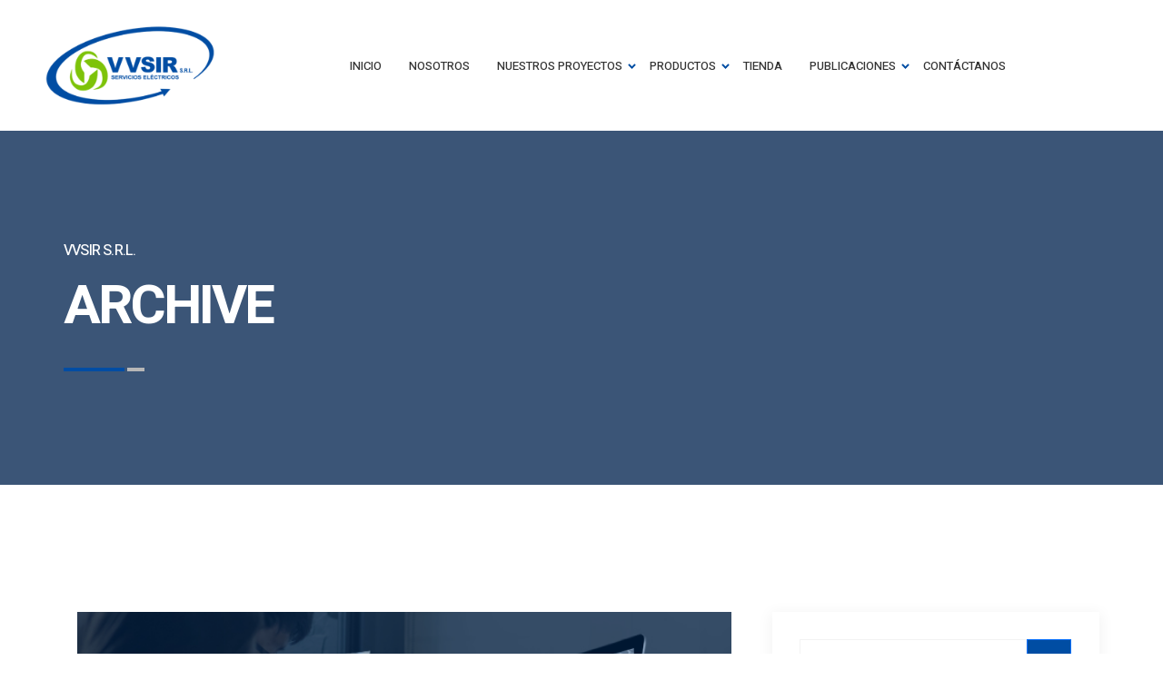

--- FILE ---
content_type: text/html; charset=UTF-8
request_url: https://vvsir.com/tag/pararrayos/
body_size: 72109
content:
<!DOCTYPE html>
<html lang="es">

<head>

    <!-- Meta UTF8 charset -->
    <meta charset="UTF-8">
    <meta name="viewport" content="initial-scale=1.0" />
    <meta name="viewport" content="width=device-width, height=device-height, initial-scale=1, maximum-scale=1, minimum-scale=1, minimal-ui" />
    <meta name="theme-color" content="#056EB9" />
    <meta name="msapplication-navbutton-color" content="#056EB9" />
    <meta name="apple-mobile-web-app-status-bar-style" content="#056EB9" />
    				<script>document.documentElement.className = document.documentElement.className + ' yes-js js_active js'</script>
				<meta name='robots' content='index, follow, max-image-preview:large, max-snippet:-1, max-video-preview:-1' />

	<!-- This site is optimized with the Yoast SEO plugin v20.4 - https://yoast.com/wordpress/plugins/seo/ -->
	<title>PARARRAYOS archivos - VVSIR S.R.L.</title>
	<link rel="canonical" href="https://vvsir.com/tag/pararrayos/" />
	<meta property="og:locale" content="es_ES" />
	<meta property="og:type" content="article" />
	<meta property="og:title" content="PARARRAYOS archivos - VVSIR S.R.L." />
	<meta property="og:url" content="https://vvsir.com/tag/pararrayos/" />
	<meta property="og:site_name" content="VVSIR S.R.L." />
	<meta name="twitter:card" content="summary_large_image" />
	<script type="application/ld+json" class="yoast-schema-graph">{"@context":"https://schema.org","@graph":[{"@type":"CollectionPage","@id":"https://vvsir.com/tag/pararrayos/","url":"https://vvsir.com/tag/pararrayos/","name":"PARARRAYOS archivos - VVSIR S.R.L.","isPartOf":{"@id":"https://vvsir.com/#website"},"primaryImageOfPage":{"@id":"https://vvsir.com/tag/pararrayos/#primaryimage"},"image":{"@id":"https://vvsir.com/tag/pararrayos/#primaryimage"},"thumbnailUrl":"https://vvsir.com/wp-content/uploads/2021/01/Portada_DescuentoCurso_750x461_ES.jpg","breadcrumb":{"@id":"https://vvsir.com/tag/pararrayos/#breadcrumb"},"inLanguage":"es"},{"@type":"ImageObject","inLanguage":"es","@id":"https://vvsir.com/tag/pararrayos/#primaryimage","url":"https://vvsir.com/wp-content/uploads/2021/01/Portada_DescuentoCurso_750x461_ES.jpg","contentUrl":"https://vvsir.com/wp-content/uploads/2021/01/Portada_DescuentoCurso_750x461_ES.jpg","width":750,"height":461},{"@type":"BreadcrumbList","@id":"https://vvsir.com/tag/pararrayos/#breadcrumb","itemListElement":[{"@type":"ListItem","position":1,"name":"Portada","item":"https://vvsir.com/"},{"@type":"ListItem","position":2,"name":"PARARRAYOS"}]},{"@type":"WebSite","@id":"https://vvsir.com/#website","url":"https://vvsir.com/","name":"VVSIR S.R.L.","description":"Servicios Eléctricos","potentialAction":[{"@type":"SearchAction","target":{"@type":"EntryPoint","urlTemplate":"https://vvsir.com/?s={search_term_string}"},"query-input":"required name=search_term_string"}],"inLanguage":"es"}]}</script>
	<!-- / Yoast SEO plugin. -->


<link rel='dns-prefetch' href='//fonts.googleapis.com' />
<link rel="alternate" type="application/rss+xml" title="VVSIR S.R.L. &raquo; Feed" href="https://vvsir.com/feed/" />
<link rel="alternate" type="application/rss+xml" title="VVSIR S.R.L. &raquo; Etiqueta PARARRAYOS del feed" href="https://vvsir.com/tag/pararrayos/feed/" />
<script type="text/javascript">
window._wpemojiSettings = {"baseUrl":"https:\/\/s.w.org\/images\/core\/emoji\/14.0.0\/72x72\/","ext":".png","svgUrl":"https:\/\/s.w.org\/images\/core\/emoji\/14.0.0\/svg\/","svgExt":".svg","source":{"concatemoji":"https:\/\/vvsir.com\/wp-includes\/js\/wp-emoji-release.min.js?ver=6.2.8"}};
/*! This file is auto-generated */
!function(e,a,t){var n,r,o,i=a.createElement("canvas"),p=i.getContext&&i.getContext("2d");function s(e,t){p.clearRect(0,0,i.width,i.height),p.fillText(e,0,0);e=i.toDataURL();return p.clearRect(0,0,i.width,i.height),p.fillText(t,0,0),e===i.toDataURL()}function c(e){var t=a.createElement("script");t.src=e,t.defer=t.type="text/javascript",a.getElementsByTagName("head")[0].appendChild(t)}for(o=Array("flag","emoji"),t.supports={everything:!0,everythingExceptFlag:!0},r=0;r<o.length;r++)t.supports[o[r]]=function(e){if(p&&p.fillText)switch(p.textBaseline="top",p.font="600 32px Arial",e){case"flag":return s("\ud83c\udff3\ufe0f\u200d\u26a7\ufe0f","\ud83c\udff3\ufe0f\u200b\u26a7\ufe0f")?!1:!s("\ud83c\uddfa\ud83c\uddf3","\ud83c\uddfa\u200b\ud83c\uddf3")&&!s("\ud83c\udff4\udb40\udc67\udb40\udc62\udb40\udc65\udb40\udc6e\udb40\udc67\udb40\udc7f","\ud83c\udff4\u200b\udb40\udc67\u200b\udb40\udc62\u200b\udb40\udc65\u200b\udb40\udc6e\u200b\udb40\udc67\u200b\udb40\udc7f");case"emoji":return!s("\ud83e\udef1\ud83c\udffb\u200d\ud83e\udef2\ud83c\udfff","\ud83e\udef1\ud83c\udffb\u200b\ud83e\udef2\ud83c\udfff")}return!1}(o[r]),t.supports.everything=t.supports.everything&&t.supports[o[r]],"flag"!==o[r]&&(t.supports.everythingExceptFlag=t.supports.everythingExceptFlag&&t.supports[o[r]]);t.supports.everythingExceptFlag=t.supports.everythingExceptFlag&&!t.supports.flag,t.DOMReady=!1,t.readyCallback=function(){t.DOMReady=!0},t.supports.everything||(n=function(){t.readyCallback()},a.addEventListener?(a.addEventListener("DOMContentLoaded",n,!1),e.addEventListener("load",n,!1)):(e.attachEvent("onload",n),a.attachEvent("onreadystatechange",function(){"complete"===a.readyState&&t.readyCallback()})),(e=t.source||{}).concatemoji?c(e.concatemoji):e.wpemoji&&e.twemoji&&(c(e.twemoji),c(e.wpemoji)))}(window,document,window._wpemojiSettings);
</script>
<style type="text/css">
img.wp-smiley,
img.emoji {
	display: inline !important;
	border: none !important;
	box-shadow: none !important;
	height: 1em !important;
	width: 1em !important;
	margin: 0 0.07em !important;
	vertical-align: -0.1em !important;
	background: none !important;
	padding: 0 !important;
}
</style>
	<style id='safe-svg-svg-icon-style-inline-css' type='text/css'>
.safe-svg-cover{text-align:center}.safe-svg-cover .safe-svg-inside{display:inline-block;max-width:100%}.safe-svg-cover svg{height:100%;max-height:100%;max-width:100%;width:100%}

</style>
<link rel='stylesheet' id='jquery-selectBox-css' href='https://vvsir.com/wp-content/plugins/yith-woocommerce-wishlist/assets/css/jquery.selectBox.css?ver=1.2.0' type='text/css' media='all' />
<link rel='stylesheet' id='yith-wcwl-font-awesome-css' href='https://vvsir.com/wp-content/plugins/yith-woocommerce-wishlist/assets/css/font-awesome.css?ver=4.7.0' type='text/css' media='all' />
<link rel='stylesheet' id='woocommerce_prettyPhoto_css-css' href='//vvsir.com/wp-content/plugins/woocommerce/assets/css/prettyPhoto.css?ver=3.1.6' type='text/css' media='all' />
<link rel='stylesheet' id='yith-wcwl-main-css' href='https://vvsir.com/wp-content/plugins/yith-woocommerce-wishlist/assets/css/style.css?ver=3.30.0' type='text/css' media='all' />
<style id='yith-wcwl-main-inline-css' type='text/css'>
.yith-wcwl-share li a{color: #FFFFFF;}.yith-wcwl-share li a:hover{color: #FFFFFF;}.yith-wcwl-share a.facebook{background: #39599E; background-color: #39599E;}.yith-wcwl-share a.facebook:hover{background: #39599E; background-color: #39599E;}.yith-wcwl-share a.twitter{background: #45AFE2; background-color: #45AFE2;}.yith-wcwl-share a.twitter:hover{background: #39599E; background-color: #39599E;}.yith-wcwl-share a.pinterest{background: #AB2E31; background-color: #AB2E31;}.yith-wcwl-share a.pinterest:hover{background: #39599E; background-color: #39599E;}.yith-wcwl-share a.email{background: #FBB102; background-color: #FBB102;}.yith-wcwl-share a.email:hover{background: #39599E; background-color: #39599E;}.yith-wcwl-share a.whatsapp{background: #00A901; background-color: #00A901;}.yith-wcwl-share a.whatsapp:hover{background: #39599E; background-color: #39599E;}
</style>
<link rel='stylesheet' id='classic-theme-styles-css' href='https://vvsir.com/wp-includes/css/classic-themes.min.css?ver=6.2.8' type='text/css' media='all' />
<style id='global-styles-inline-css' type='text/css'>
body{--wp--preset--color--black: #000000;--wp--preset--color--cyan-bluish-gray: #abb8c3;--wp--preset--color--white: #ffffff;--wp--preset--color--pale-pink: #f78da7;--wp--preset--color--vivid-red: #cf2e2e;--wp--preset--color--luminous-vivid-orange: #ff6900;--wp--preset--color--luminous-vivid-amber: #fcb900;--wp--preset--color--light-green-cyan: #7bdcb5;--wp--preset--color--vivid-green-cyan: #00d084;--wp--preset--color--pale-cyan-blue: #8ed1fc;--wp--preset--color--vivid-cyan-blue: #0693e3;--wp--preset--color--vivid-purple: #9b51e0;--wp--preset--gradient--vivid-cyan-blue-to-vivid-purple: linear-gradient(135deg,rgba(6,147,227,1) 0%,rgb(155,81,224) 100%);--wp--preset--gradient--light-green-cyan-to-vivid-green-cyan: linear-gradient(135deg,rgb(122,220,180) 0%,rgb(0,208,130) 100%);--wp--preset--gradient--luminous-vivid-amber-to-luminous-vivid-orange: linear-gradient(135deg,rgba(252,185,0,1) 0%,rgba(255,105,0,1) 100%);--wp--preset--gradient--luminous-vivid-orange-to-vivid-red: linear-gradient(135deg,rgba(255,105,0,1) 0%,rgb(207,46,46) 100%);--wp--preset--gradient--very-light-gray-to-cyan-bluish-gray: linear-gradient(135deg,rgb(238,238,238) 0%,rgb(169,184,195) 100%);--wp--preset--gradient--cool-to-warm-spectrum: linear-gradient(135deg,rgb(74,234,220) 0%,rgb(151,120,209) 20%,rgb(207,42,186) 40%,rgb(238,44,130) 60%,rgb(251,105,98) 80%,rgb(254,248,76) 100%);--wp--preset--gradient--blush-light-purple: linear-gradient(135deg,rgb(255,206,236) 0%,rgb(152,150,240) 100%);--wp--preset--gradient--blush-bordeaux: linear-gradient(135deg,rgb(254,205,165) 0%,rgb(254,45,45) 50%,rgb(107,0,62) 100%);--wp--preset--gradient--luminous-dusk: linear-gradient(135deg,rgb(255,203,112) 0%,rgb(199,81,192) 50%,rgb(65,88,208) 100%);--wp--preset--gradient--pale-ocean: linear-gradient(135deg,rgb(255,245,203) 0%,rgb(182,227,212) 50%,rgb(51,167,181) 100%);--wp--preset--gradient--electric-grass: linear-gradient(135deg,rgb(202,248,128) 0%,rgb(113,206,126) 100%);--wp--preset--gradient--midnight: linear-gradient(135deg,rgb(2,3,129) 0%,rgb(40,116,252) 100%);--wp--preset--duotone--dark-grayscale: url('#wp-duotone-dark-grayscale');--wp--preset--duotone--grayscale: url('#wp-duotone-grayscale');--wp--preset--duotone--purple-yellow: url('#wp-duotone-purple-yellow');--wp--preset--duotone--blue-red: url('#wp-duotone-blue-red');--wp--preset--duotone--midnight: url('#wp-duotone-midnight');--wp--preset--duotone--magenta-yellow: url('#wp-duotone-magenta-yellow');--wp--preset--duotone--purple-green: url('#wp-duotone-purple-green');--wp--preset--duotone--blue-orange: url('#wp-duotone-blue-orange');--wp--preset--font-size--small: 13px;--wp--preset--font-size--medium: 20px;--wp--preset--font-size--large: 36px;--wp--preset--font-size--x-large: 42px;--wp--preset--spacing--20: 0.44rem;--wp--preset--spacing--30: 0.67rem;--wp--preset--spacing--40: 1rem;--wp--preset--spacing--50: 1.5rem;--wp--preset--spacing--60: 2.25rem;--wp--preset--spacing--70: 3.38rem;--wp--preset--spacing--80: 5.06rem;--wp--preset--shadow--natural: 6px 6px 9px rgba(0, 0, 0, 0.2);--wp--preset--shadow--deep: 12px 12px 50px rgba(0, 0, 0, 0.4);--wp--preset--shadow--sharp: 6px 6px 0px rgba(0, 0, 0, 0.2);--wp--preset--shadow--outlined: 6px 6px 0px -3px rgba(255, 255, 255, 1), 6px 6px rgba(0, 0, 0, 1);--wp--preset--shadow--crisp: 6px 6px 0px rgba(0, 0, 0, 1);}:where(.is-layout-flex){gap: 0.5em;}body .is-layout-flow > .alignleft{float: left;margin-inline-start: 0;margin-inline-end: 2em;}body .is-layout-flow > .alignright{float: right;margin-inline-start: 2em;margin-inline-end: 0;}body .is-layout-flow > .aligncenter{margin-left: auto !important;margin-right: auto !important;}body .is-layout-constrained > .alignleft{float: left;margin-inline-start: 0;margin-inline-end: 2em;}body .is-layout-constrained > .alignright{float: right;margin-inline-start: 2em;margin-inline-end: 0;}body .is-layout-constrained > .aligncenter{margin-left: auto !important;margin-right: auto !important;}body .is-layout-constrained > :where(:not(.alignleft):not(.alignright):not(.alignfull)){max-width: var(--wp--style--global--content-size);margin-left: auto !important;margin-right: auto !important;}body .is-layout-constrained > .alignwide{max-width: var(--wp--style--global--wide-size);}body .is-layout-flex{display: flex;}body .is-layout-flex{flex-wrap: wrap;align-items: center;}body .is-layout-flex > *{margin: 0;}:where(.wp-block-columns.is-layout-flex){gap: 2em;}.has-black-color{color: var(--wp--preset--color--black) !important;}.has-cyan-bluish-gray-color{color: var(--wp--preset--color--cyan-bluish-gray) !important;}.has-white-color{color: var(--wp--preset--color--white) !important;}.has-pale-pink-color{color: var(--wp--preset--color--pale-pink) !important;}.has-vivid-red-color{color: var(--wp--preset--color--vivid-red) !important;}.has-luminous-vivid-orange-color{color: var(--wp--preset--color--luminous-vivid-orange) !important;}.has-luminous-vivid-amber-color{color: var(--wp--preset--color--luminous-vivid-amber) !important;}.has-light-green-cyan-color{color: var(--wp--preset--color--light-green-cyan) !important;}.has-vivid-green-cyan-color{color: var(--wp--preset--color--vivid-green-cyan) !important;}.has-pale-cyan-blue-color{color: var(--wp--preset--color--pale-cyan-blue) !important;}.has-vivid-cyan-blue-color{color: var(--wp--preset--color--vivid-cyan-blue) !important;}.has-vivid-purple-color{color: var(--wp--preset--color--vivid-purple) !important;}.has-black-background-color{background-color: var(--wp--preset--color--black) !important;}.has-cyan-bluish-gray-background-color{background-color: var(--wp--preset--color--cyan-bluish-gray) !important;}.has-white-background-color{background-color: var(--wp--preset--color--white) !important;}.has-pale-pink-background-color{background-color: var(--wp--preset--color--pale-pink) !important;}.has-vivid-red-background-color{background-color: var(--wp--preset--color--vivid-red) !important;}.has-luminous-vivid-orange-background-color{background-color: var(--wp--preset--color--luminous-vivid-orange) !important;}.has-luminous-vivid-amber-background-color{background-color: var(--wp--preset--color--luminous-vivid-amber) !important;}.has-light-green-cyan-background-color{background-color: var(--wp--preset--color--light-green-cyan) !important;}.has-vivid-green-cyan-background-color{background-color: var(--wp--preset--color--vivid-green-cyan) !important;}.has-pale-cyan-blue-background-color{background-color: var(--wp--preset--color--pale-cyan-blue) !important;}.has-vivid-cyan-blue-background-color{background-color: var(--wp--preset--color--vivid-cyan-blue) !important;}.has-vivid-purple-background-color{background-color: var(--wp--preset--color--vivid-purple) !important;}.has-black-border-color{border-color: var(--wp--preset--color--black) !important;}.has-cyan-bluish-gray-border-color{border-color: var(--wp--preset--color--cyan-bluish-gray) !important;}.has-white-border-color{border-color: var(--wp--preset--color--white) !important;}.has-pale-pink-border-color{border-color: var(--wp--preset--color--pale-pink) !important;}.has-vivid-red-border-color{border-color: var(--wp--preset--color--vivid-red) !important;}.has-luminous-vivid-orange-border-color{border-color: var(--wp--preset--color--luminous-vivid-orange) !important;}.has-luminous-vivid-amber-border-color{border-color: var(--wp--preset--color--luminous-vivid-amber) !important;}.has-light-green-cyan-border-color{border-color: var(--wp--preset--color--light-green-cyan) !important;}.has-vivid-green-cyan-border-color{border-color: var(--wp--preset--color--vivid-green-cyan) !important;}.has-pale-cyan-blue-border-color{border-color: var(--wp--preset--color--pale-cyan-blue) !important;}.has-vivid-cyan-blue-border-color{border-color: var(--wp--preset--color--vivid-cyan-blue) !important;}.has-vivid-purple-border-color{border-color: var(--wp--preset--color--vivid-purple) !important;}.has-vivid-cyan-blue-to-vivid-purple-gradient-background{background: var(--wp--preset--gradient--vivid-cyan-blue-to-vivid-purple) !important;}.has-light-green-cyan-to-vivid-green-cyan-gradient-background{background: var(--wp--preset--gradient--light-green-cyan-to-vivid-green-cyan) !important;}.has-luminous-vivid-amber-to-luminous-vivid-orange-gradient-background{background: var(--wp--preset--gradient--luminous-vivid-amber-to-luminous-vivid-orange) !important;}.has-luminous-vivid-orange-to-vivid-red-gradient-background{background: var(--wp--preset--gradient--luminous-vivid-orange-to-vivid-red) !important;}.has-very-light-gray-to-cyan-bluish-gray-gradient-background{background: var(--wp--preset--gradient--very-light-gray-to-cyan-bluish-gray) !important;}.has-cool-to-warm-spectrum-gradient-background{background: var(--wp--preset--gradient--cool-to-warm-spectrum) !important;}.has-blush-light-purple-gradient-background{background: var(--wp--preset--gradient--blush-light-purple) !important;}.has-blush-bordeaux-gradient-background{background: var(--wp--preset--gradient--blush-bordeaux) !important;}.has-luminous-dusk-gradient-background{background: var(--wp--preset--gradient--luminous-dusk) !important;}.has-pale-ocean-gradient-background{background: var(--wp--preset--gradient--pale-ocean) !important;}.has-electric-grass-gradient-background{background: var(--wp--preset--gradient--electric-grass) !important;}.has-midnight-gradient-background{background: var(--wp--preset--gradient--midnight) !important;}.has-small-font-size{font-size: var(--wp--preset--font-size--small) !important;}.has-medium-font-size{font-size: var(--wp--preset--font-size--medium) !important;}.has-large-font-size{font-size: var(--wp--preset--font-size--large) !important;}.has-x-large-font-size{font-size: var(--wp--preset--font-size--x-large) !important;}
.wp-block-navigation a:where(:not(.wp-element-button)){color: inherit;}
:where(.wp-block-columns.is-layout-flex){gap: 2em;}
.wp-block-pullquote{font-size: 1.5em;line-height: 1.6;}
</style>
<link rel='stylesheet' id='contact-form-7-css' href='https://vvsir.com/wp-content/plugins/contact-form-7/includes/css/styles.css?ver=5.8.7' type='text/css' media='all' />
<link rel='stylesheet' id='eg-fontawesome-css' href='https://vvsir.com/wp-content/plugins/everest-gallery/css/font-awesome.min.css?ver=1.0.5' type='text/css' media='all' />
<link rel='stylesheet' id='eg-frontend-css' href='https://vvsir.com/wp-content/plugins/everest-gallery/css/eg-frontend.css?ver=1.0.5' type='text/css' media='all' />
<link rel='stylesheet' id='eg-pretty-photo-css' href='https://vvsir.com/wp-content/plugins/everest-gallery/css/prettyPhoto.css?ver=1.0.5' type='text/css' media='all' />
<link rel='stylesheet' id='eg-colorbox-css' href='https://vvsir.com/wp-content/plugins/everest-gallery/css/eg-colorbox.css?ver=1.0.5' type='text/css' media='all' />
<link rel='stylesheet' id='eg-magnific-popup-css' href='https://vvsir.com/wp-content/plugins/everest-gallery/css/magnific-popup.css?ver=1.0.5' type='text/css' media='all' />
<link rel='stylesheet' id='eg-animate-css' href='https://vvsir.com/wp-content/plugins/everest-gallery/css/animate.css?ver=1.0.5' type='text/css' media='all' />
<link rel='stylesheet' id='eg-bxslider-css' href='https://vvsir.com/wp-content/plugins/everest-gallery/css/jquery.bxslider.min.css?ver=1.0.5' type='text/css' media='all' />
<link rel='stylesheet' id='rs-plugin-settings-css' href='https://vvsir.com/wp-content/plugins/revslider/public/assets/css/rs6.css?ver=6.1.8' type='text/css' media='all' />
<style id='rs-plugin-settings-inline-css' type='text/css'>
#rs-demo-id {}
</style>
<link rel='stylesheet' id='super-rss-reader-css' href='https://vvsir.com/wp-content/plugins/super-rss-reader/public/css/style.min.css?ver=5.4' type='text/css' media='all' />
<link rel='stylesheet' id='woocommerce-layout-css' href='https://vvsir.com/wp-content/plugins/woocommerce/assets/css/woocommerce-layout.css?ver=7.5.1' type='text/css' media='all' />
<link rel='stylesheet' id='woocommerce-smallscreen-css' href='https://vvsir.com/wp-content/plugins/woocommerce/assets/css/woocommerce-smallscreen.css?ver=7.5.1' type='text/css' media='only screen and (max-width: 768px)' />
<link rel='stylesheet' id='woocommerce-general-css' href='https://vvsir.com/wp-content/plugins/woocommerce/assets/css/woocommerce.css?ver=7.5.1' type='text/css' media='all' />
<style id='woocommerce-inline-inline-css' type='text/css'>
.woocommerce form .form-row .required { visibility: visible; }
</style>
<link rel='stylesheet' id='jquery-colorbox-css' href='https://vvsir.com/wp-content/plugins/yith-woocommerce-compare/assets/css/colorbox.css?ver=1.4.21' type='text/css' media='all' />
<link rel='stylesheet' id='r-energy-style-css' href='https://vvsir.com/wp-content/themes/r-energy/style.css?ver=6.2.8' type='text/css' media='all' />
<link rel='stylesheet' id='r-energy-child-style-css' href='https://vvsir.com/wp-content/themes/r-energy-child/style.css?ver=1.0.3' type='text/css' media='all' />
<link rel='stylesheet' id='font-awesome-css' href='https://vvsir.com/wp-content/plugins/elementor/assets/lib/font-awesome/css/font-awesome.min.css?ver=4.7.0' type='text/css' media='all' />
<style id='font-awesome-inline-css' type='text/css'>
[data-font="FontAwesome"]:before {font-family: 'FontAwesome' !important;content: attr(data-icon) !important;speak: none !important;font-weight: normal !important;font-variant: normal !important;text-transform: none !important;line-height: 1 !important;font-style: normal !important;-webkit-font-smoothing: antialiased !important;-moz-osx-font-smoothing: grayscale !important;}
</style>
<link rel='stylesheet' id='bootstrap-css' href='https://vvsir.com/wp-content/themes/r-energy/libs/bootstrap/bootstrap.min.css?ver=1.0' type='text/css' media='all' />
<link rel='stylesheet' id='r-energy-framework-style-css' href='https://vvsir.com/wp-content/themes/r-energy/css/framework-style.css?ver=1.0' type='text/css' media='all' />
<link rel='stylesheet' id='fancybox-css' href='https://vvsir.com/wp-content/themes/r-energy/libs/fancybox/fancybox.min.css?ver=1.0' type='text/css' media='all' />
<link rel='stylesheet' id='slick-css' href='https://vvsir.com/wp-content/themes/r-energy/libs/slick/slick.min.css?ver=1.0' type='text/css' media='all' />
<link rel='stylesheet' id='nice-select-css' href='https://vvsir.com/wp-content/themes/r-energy/libs/nice-select/nice-select.css?ver=1.0' type='text/css' media='all' />
<link rel='stylesheet' id='r-energy-main-css' href='https://vvsir.com/wp-content/themes/r-energy/css/main.css?ver=1.0' type='text/css' media='all' />
<link rel='stylesheet' id='r-energy-update-css' href='https://vvsir.com/wp-content/themes/r-energy/css/update.css?ver=1.0' type='text/css' media='all' />
<link rel='stylesheet' id='r-energy-fonts-css' href='//fonts.googleapis.com/css?family=Heebo%3A100%2C400%2C500%2C700%2C900&#038;subset=latin%2Clatin-ext&#038;ver=1.0' type='text/css' media='all' />
<style id='r-energy-custom-style-inline-css' type='text/css'>
div#nt-preloader {background-color: #ffffff;overflow: hidden;background-repeat: no-repeat;background-position: center center;height: 100%;left: 0;position: fixed;top: 0;width: 100%;z-index: 10000;}.loader01 {width: 56px;height: 56px;border: 8px solid #0d73fc;border-right-color: transparent;border-radius: 50%;position: relative;animation: loader-rotate 1s linear infinite;top: 50%;margin: -28px auto 0; }.loader01::after {content: "";width: 8px;height: 8px;background: #0d73fc;border-radius: 50%;position: absolute;top: -1px;left: 33px; }@keyframes loader-rotate {0% {transform: rotate(0); }100% {transform: rotate(360deg); } }
          .nt-breadcrumbs .nt-breadcrumbs-list li {
              color: #004da3;
          }
      .category a,
      .trigger a,
      .r-button,
      .promo--style-3 .video-block i:hover,
      .primary-heading .title,
      .with--line,
      .primary-heading .subtitle,
      .primary-heading .subtitle span:last-of-type,
      .counter--is-blue .counter,
      .features-item .count,
      .woocommerce div.product p.price,
      .woocommerce div.product span.price,
      .product-item.product-item--primary .price,
      .testimonials-slider .slider-item .user .position,
      .promo-lower .socials-primary a,
      .cooperation-slider .slider-item .top p,
      .pricing-table .pricing-item .price,
      .pricing-table--inner .pricing-item .price,
      .btn-scroll-top:hover,
      .promo-slider .item--style-3 .title span,
      .promo--style-2 .socials-primary a:hover,
      .platform .title-block .title span,
      .platform .title-block .title::before,
      .news-item--aside .description .date,
      .footer-style-2 .elementor-widget-heading .elementor-heading-title>a:hover,
      .custom-footer-menu ul li a:hover,
      .team-item.team-item--primary .socials-primary li a,
      .gallery-filter .header__title:hover,
      .form.contact--form .title span,
      .accordion-item .title-block .icon,
      .error .subtitle span:last-of-type,
      .post-day,
      .blog-detail .date-block .icon,
      blockquote:before,
      #nt-sidebar .widget-list-span,
      #recentcomments .comment-author-link a,
      span.post-meta__item.__date-post a,
      .cases-details .information-block .detail .icon,
      .cases-details .detail-item p,
      .cases-details .saving-details p .count,
      .cases-details .technical-item .icon,
      .relevant-item .ribbon.event,
      .relevant-item:first-of-type .title,
      i.yith-wcwl-icon,
      .nt-woo-single i.yith-wcwl-icon,
      a.compare,
      .product-item .title a:hover,
      .shop-product .product-about .status-block .stock.in-stock,
      .product-about .details .price,
      .product-about a.woocommerce-review-link,
      .product-info-tabs .tabs-header__title:hover,
      .product-item .description,
      .product-item .price,
      .shopping-cart .next-block .favorites,
      .shopping-cart .next-block .remove,
      .shopping-cart .coupon-block .refresh,
      .team-item.team-item--grayscaled:hover .name,
      .team-item.team-item--rounded-img:hover .name,
      .team-item.team-item--dark:hover .name,
      .team-item.team-item--dark .socials-primary a:hover,
      .testimonials-slider .slider-item .user .position,
      .promo--style-2 .video-block i:hover,
      .news-item--aside .description a:hover,
      .statistics-item .description,
      .services-details .pdf-holder .r-button::before,
      .blog-item .title a:hover,
      .nt-comment-author a:hover,
      .contacts-banner .title,
      .contacts-banner .mail-block a,
      .header--style-3 .socials-primary a,
      .woocommerce .comments-block .meta time.woocommerce-review__published-date,
      .woocommerce p.stars a,
      .product-about .rating-block a.woocommerce-review-link,
      footer.footer a:hover
      {
          color: #004da3;
      }
      .r-button,
      .slick-dots li.slick-active,
      .subscribe-form .r-button,
      .btn-scroll-top,
      .cooperation-slider .slider-item .top::after,
      .nt-pagination.-style-outline .nt-pagination-item.active .nt-pagination-link,
      .nt-sidebar-inner-widget .ui-slider.ui-widget-content .ui-slider-handle,
      .nt-sidebar-inner-widget .ui-slider.ui-widget-content:not(.iris-slider-offset),
      .woocommerce .widget_price_filter .price_slider_amount .button,
      .nt-sidebar-inner-widget .wpfFilterButton.wpfButton,
      .nt-my-account .woocommerce-message,
      .nt-my-account .woocommerce-info,
      .nt-cart-empty .woocommerce-account .woocommerce-MyAccount-content p a,
      .nt-cart-empty .woocommerce-error,
      .nt-cart-empty .woocommerce-info,
      .nt-cart-empty .woocommerce-message,
      .nt-cart-empty .woocommerce div.product.sale div.images.woocommerce-product-gallery,
      .nt-cart-empty .woocommerce div.product .woocommerce-tabs ul.tabs li a:hover,
      .nt-cart-empty .woocommerce div.product .woocommerce-tabs ul.tabs li.active a,
      .nt-cart-empty .woocommerce-Address-title .edit,
      .progress-simple,
      .promo--style-2 .slick-dots li.slick-active,
      .promo--style-3 .slick-dots li.slick-active
      {
          border-color: #004da3;
      }
      .main-menu>li.menu-item--has-child>a>span::before,
      .main-menu>li.menu-item--has-child>a>span::after,
      .main-menu>li>a::after,
      .r-button.r-button--transparent::before,
      .info-box__inner,
      .main-gallery .gallery .gallery-item:hover .description,
      .slick-dots li button:hover, .slick-dots li.slick-active button,
      .testimonials.testimonials--primary .quote-icon,
      .testimonials.testimonials--img-left .quote-icon,
      .testimonials.testimonials--img-right .quote-icon,
      .blog-item .ribbon,
      .r-button.r-button--filled span,
      .btn-scroll-top,
      .promo-slider-1+.slider-nav .slick-dots li button:hover,
      .promo-slider-1+.slider-nav .slick-dots li.slick-active button,
      .about .title-block .title,
      .about-welcome .title-block,
      .cooperation-slider .slick-current .top::after,
      .pricing-table .pricing-item .ribbon,
      .pricing-table--inner .pricing-item .ribbon,
      .platform .wrapper::before,
      .promo-primary .title::before,
      .video-section .fancy-video:hover,
      .team-item.team-item--primary .description,
      .services-details .details-tabs .tabs-header span.active,
      .services-details .pdf-holder,
      .services-details .tabs-content .tabs-content__item ul li::before,
      .main-menu .sub-menu li a::after,
      .gallery-filter .header__title.active,
      .inner-heading--with-bg .img-block,
      .product-info .text-holder,
      .nt-pagination.-style-outline .nt-pagination-item.active .nt-pagination-link,
      .nt-sidebar-inner-search .nt-sidebar-inner-search-button,
      .comments-block .heading,
      .cases-item:hover .description,
      .woocommerce .widget_price_filter .ui-slider .ui-slider-handle,
      .nt-sidebar-inner-widget .ui-slider.ui-widget-content:not(.iris-slider-offset),
      .woocommerce .widget_price_filter .price_slider_amount .button,
      .nt-sidebar-inner-widget .wpfFilterButton.wpfButton,
      .woocommerce span.onsale,
      .woocommerce .nt-woo-single span.onsale,
      .product-info-tabs .tabs-header__title.active,
      .cart-block,
      .woocommerce-error,
      .woocommerce-info,
      .woocommerce-message,
      .shopping-cart .coupon-block .refresh:hover,
      .shopping-cart .next-block .favorites:hover,
      .shopping-cart .next-block .remove:hover,
      .shopping-cart .count-block span:hover,
      .lang-select .sub-list li a:after,
      .testimonials-slider .slider-item .user:before,
      .progress-bar,
      .with--line::after,
      .services-details .details-tabs .tabs-header span:hover::before,
      .services-details .pdf-holder .r-button span,
      #nt-sidebar .widget-title:before,
      .contacts-banner .mail-block a::after,
      .products--style-3::before,
      .testimonials.testimonials--primary .slider-holder::before,
      .services-inner .content-holder .info::before,
      .product-about .add-block .count-block span:hover,
      .woocommerce .nt-woo-single div.product.nt-single-thumbs div.images .flex-control-thumbs li:before
      {
          background-color: #004da3;
      }

      .overlay,
      .info-box__img::before,
      .main-gallery .gallery .gallery-item .overlay,
      .main-gallery .gallery .gallery-item:hover .overlay,
      .blog-item .img-holder:hover .overlay,
      .project-gallery .gallery-item:hover .overlay,
      .news-item--style-2:hover .overlay,
      .info-box:hover .info-box__img::before
       {
          background-color: rgba(0, 77, 163, 0.3);
      }

      .pricing-table .pricing-item .img-holder .icon {
          fill: #004da3;
      }
      .promo--style-2 .slider-nav,
      .form-control:focus,
      .woocommerce .nt-woo-single div.product.nt-single-thumbs div.images .flex-control-thumbs li img.flex-active
      {
          border-bottom-color: #004da3;
      }.layout404 { background-image: url(); }
</style>
<link rel='stylesheet' id='r-energy-woocommerce-custom-css' href='https://vvsir.com/wp-content/themes/r-energy/woocommerce/woocommerce-custom.css?ver=1.0' type='text/css' media='all' />
<link rel='stylesheet' id='r-energy-woocommerce-update-css' href='https://vvsir.com/wp-content/themes/r-energy/woocommerce/woocommerce-update.css?ver=1.0' type='text/css' media='all' />
<script type='text/javascript' src='https://vvsir.com/wp-includes/js/jquery/jquery.min.js?ver=3.6.4' id='jquery-core-js'></script>
<script type='text/javascript' src='https://vvsir.com/wp-includes/js/jquery/jquery-migrate.min.js?ver=3.4.0' id='jquery-migrate-js'></script>
<script type='text/javascript' id='jquery-js-after'>
if (typeof (window.wpfReadyList) == "undefined") {
			var v = jQuery.fn.jquery;
			if (v && parseInt(v) >= 3 && window.self === window.top) {
				var readyList=[];
				window.originalReadyMethod = jQuery.fn.ready;
				jQuery.fn.ready = function(){
					if(arguments.length && arguments.length > 0 && typeof arguments[0] === "function") {
						readyList.push({"c": this, "a": arguments});
					}
					return window.originalReadyMethod.apply( this, arguments );
				};
				window.wpfReadyList = readyList;
			}}
</script>
<script type='text/javascript' src='https://vvsir.com/wp-content/plugins/everest-gallery/js/jquery.bxslider.js?ver=1.0.5' id='eg-bxslider-script-js'></script>
<script type='text/javascript' src='https://vvsir.com/wp-content/plugins/everest-gallery/js/imagesloaded.min.js?ver=1.0.5' id='eg-imageloaded-script-js'></script>
<script type='text/javascript' src='https://vvsir.com/wp-content/plugins/everest-gallery/js/jquery.prettyPhoto.js?ver=1.0.5' id='eg-prettyphoto-js'></script>
<script type='text/javascript' src='https://vvsir.com/wp-content/plugins/everest-gallery/js/jquery.colorbox-min.js?ver=1.0.5' id='eg-colorbox-js'></script>
<script type='text/javascript' src='https://vvsir.com/wp-content/plugins/everest-gallery/js/isotope.js?ver=1.0.5' id='eg-isotope-script-js'></script>
<script type='text/javascript' src='https://vvsir.com/wp-content/plugins/everest-gallery/js/jquery.magnific-popup.min.js?ver=1.0.5' id='eg-magnific-popup-js'></script>
<script type='text/javascript' src='https://vvsir.com/wp-content/plugins/everest-gallery/js/jquery.everest-lightbox.js?ver=1.0.5' id='eg-everest-lightbox-js'></script>
<script type='text/javascript' id='eg-frontend-script-js-extra'>
/* <![CDATA[ */
var eg_frontend_js_object = {"ajax_url":"https:\/\/vvsir.com\/wp-admin\/admin-ajax.php","strings":{"video_missing":"Video URL missing"},"ajax_nonce":"205c874764","plugin_url":"https:\/\/vvsir.com\/wp-content\/plugins\/everest-gallery\/"};
/* ]]> */
</script>
<script type='text/javascript' src='https://vvsir.com/wp-content/plugins/everest-gallery/js/eg-frontend.js?ver=1.0.5' id='eg-frontend-script-js'></script>
<script type='text/javascript' src='https://vvsir.com/wp-content/plugins/revslider/public/assets/js/revolution.tools.min.js?ver=6.0' id='tp-tools-js'></script>
<script type='text/javascript' src='https://vvsir.com/wp-content/plugins/revslider/public/assets/js/rs6.min.js?ver=6.1.8' id='revmin-js'></script>
<script type='text/javascript' src='https://vvsir.com/wp-content/plugins/super-rss-reader/public/js/jquery.easy-ticker.min.js?ver=5.4' id='jquery-easy-ticker-js'></script>
<script type='text/javascript' src='https://vvsir.com/wp-content/plugins/super-rss-reader/public/js/script.min.js?ver=5.4' id='super-rss-reader-js'></script>
<script type='text/javascript' src='https://vvsir.com/wp-content/themes/r-energy/libs/bootstrap/bootstrap.bundle.min.js?ver=1.0' id='bootstrap-js'></script>
<script type='text/javascript' src='https://vvsir.com/wp-content/themes/r-energy/libs/chart/chart.min.js?ver=1.0' id='chart-js'></script>
<script type='text/javascript' src='https://vvsir.com/wp-content/themes/r-energy/libs/counter/counter.min.js?ver=1.0' id='counter-js'></script>
<script type='text/javascript' src='https://vvsir.com/wp-content/themes/r-energy/libs/slick/slick.min.js?ver=1.0' id='slick-js'></script>
<script type='text/javascript' src='https://vvsir.com/wp-content/themes/r-energy/libs/fancybox/fancybox.min.js?ver=1.0' id='fancybox-js'></script>
<script type='text/javascript' src='https://vvsir.com/wp-content/themes/r-energy/libs/isotope/isotope.min.js?ver=1.0' id='isotope-js'></script>
<script type='text/javascript' src='https://vvsir.com/wp-content/themes/r-energy/libs/jarallax/jarallax.min.js?ver=1.0' id='jarallax-js'></script>
<script type='text/javascript' src='https://vvsir.com/wp-content/themes/r-energy/libs/ofi/ofi.min.js?ver=1.0' id='ofi-js'></script>
<script type='text/javascript' src='https://vvsir.com/wp-content/themes/r-energy/libs/range-slider/range-slider.min.js?ver=1.0' id='range-slider-js'></script>
<script type='text/javascript' src='https://vvsir.com/wp-content/themes/r-energy/libs/swipe/swipe.min.js?ver=1.0' id='swipe-js'></script>
<script type='text/javascript' src='https://vvsir.com/wp-content/themes/r-energy/libs/tabs/tabs.min.js?ver=1.0' id='tabs-js'></script>
<script type='text/javascript' src='https://vvsir.com/wp-content/themes/r-energy/libs/waypoints/waypoints.min.js?ver=1.0' id='waypoints-js'></script>
<script type='text/javascript' src='https://vvsir.com/wp-content/themes/r-energy/libs/nice-select/jquery.nice-select.min.js?ver=1.0' id='jquery-nice-select-js'></script>
<!--[if lt IE 9]>
<script type='text/javascript' src='https://vvsir.com/wp-content/themes/r-energy/js/modernizr.min.js?ver=1,0' id='modernizr-js'></script>
<![endif]-->
<!--[if lt IE 9]>
<script type='text/javascript' src='https://vvsir.com/wp-content/themes/r-energy/js/respond.min.js?ver=1.0' id='respond-js'></script>
<![endif]-->
<!--[if lt IE 9]>
<script type='text/javascript' src='https://vvsir.com/wp-content/themes/r-energy/js/html5shiv.min.js?ver=1.0' id='html5shiv-js'></script>
<![endif]-->
<link rel="https://api.w.org/" href="https://vvsir.com/wp-json/" /><link rel="alternate" type="application/json" href="https://vvsir.com/wp-json/wp/v2/tags/87" /><link rel="EditURI" type="application/rsd+xml" title="RSD" href="https://vvsir.com/xmlrpc.php?rsd" />
<link rel="wlwmanifest" type="application/wlwmanifest+xml" href="https://vvsir.com/wp-includes/wlwmanifest.xml" />
<meta name="generator" content="WordPress 6.2.8" />
<meta name="generator" content="WooCommerce 7.5.1" />
<meta name="generator" content="Redux 4.5.10" />	<noscript><style>.woocommerce-product-gallery{ opacity: 1 !important; }</style></noscript>
	<meta name="generator" content="Elementor 3.22.1; features: e_optimized_assets_loading, additional_custom_breakpoints; settings: css_print_method-external, google_font-enabled, font_display-auto">
<meta name="generator" content="Powered by Slider Revolution 6.1.8 - responsive, Mobile-Friendly Slider Plugin for WordPress with comfortable drag and drop interface." />
<link rel="icon" href="https://vvsir.com/wp-content/uploads/2020/05/cropped-favicon-32x32.png" sizes="32x32" />
<link rel="icon" href="https://vvsir.com/wp-content/uploads/2020/05/cropped-favicon-192x192.png" sizes="192x192" />
<link rel="apple-touch-icon" href="https://vvsir.com/wp-content/uploads/2020/05/cropped-favicon-180x180.png" />
<meta name="msapplication-TileImage" content="https://vvsir.com/wp-content/uploads/2020/05/cropped-favicon-270x270.png" />
<script type="text/javascript">function setREVStartSize(e){			
			try {								
				var pw = document.getElementById(e.c).parentNode.offsetWidth,
					newh;
				pw = pw===0 || isNaN(pw) ? window.innerWidth : pw;
				e.tabw = e.tabw===undefined ? 0 : parseInt(e.tabw);
				e.thumbw = e.thumbw===undefined ? 0 : parseInt(e.thumbw);
				e.tabh = e.tabh===undefined ? 0 : parseInt(e.tabh);
				e.thumbh = e.thumbh===undefined ? 0 : parseInt(e.thumbh);
				e.tabhide = e.tabhide===undefined ? 0 : parseInt(e.tabhide);
				e.thumbhide = e.thumbhide===undefined ? 0 : parseInt(e.thumbhide);
				e.mh = e.mh===undefined || e.mh=="" || e.mh==="auto" ? 0 : parseInt(e.mh,0);		
				if(e.layout==="fullscreen" || e.l==="fullscreen") 						
					newh = Math.max(e.mh,window.innerHeight);				
				else{					
					e.gw = Array.isArray(e.gw) ? e.gw : [e.gw];
					for (var i in e.rl) if (e.gw[i]===undefined || e.gw[i]===0) e.gw[i] = e.gw[i-1];					
					e.gh = e.el===undefined || e.el==="" || (Array.isArray(e.el) && e.el.length==0)? e.gh : e.el;
					e.gh = Array.isArray(e.gh) ? e.gh : [e.gh];
					for (var i in e.rl) if (e.gh[i]===undefined || e.gh[i]===0) e.gh[i] = e.gh[i-1];
										
					var nl = new Array(e.rl.length),
						ix = 0,						
						sl;					
					e.tabw = e.tabhide>=pw ? 0 : e.tabw;
					e.thumbw = e.thumbhide>=pw ? 0 : e.thumbw;
					e.tabh = e.tabhide>=pw ? 0 : e.tabh;
					e.thumbh = e.thumbhide>=pw ? 0 : e.thumbh;					
					for (var i in e.rl) nl[i] = e.rl[i]<window.innerWidth ? 0 : e.rl[i];
					sl = nl[0];									
					for (var i in nl) if (sl>nl[i] && nl[i]>0) { sl = nl[i]; ix=i;}															
					var m = pw>(e.gw[ix]+e.tabw+e.thumbw) ? 1 : (pw-(e.tabw+e.thumbw)) / (e.gw[ix]);					

					newh =  (e.type==="carousel" && e.justify==="true" ? e.gh[ix] : (e.gh[ix] * m)) + (e.tabh + e.thumbh);
				}			
				
				if(window.rs_init_css===undefined) window.rs_init_css = document.head.appendChild(document.createElement("style"));					
				document.getElementById(e.c).height = newh;
				window.rs_init_css.innerHTML += "#"+e.c+"_wrapper { height: "+newh+"px }";				
			} catch(e){
				console.log("Failure at Presize of Slider:" + e)
			}					   
		  };</script>
<style id="r_energy-dynamic-css" title="dynamic-css" class="redux-options-output">#btn-to-top-wrap #btn-to-top{background:#045fa0;}#nt-logo img.main-logo{width:200px;}header .button{border-top:2px solid #0D73FC;border-bottom:2px solid #0D73FC;border-left:2px solid #0D73FC;border-right:2px solid #0D73FC;}</style>
</head>

<!-- BODY START -->
<body class="archive tag tag-pararrayos tag-87 theme-r-energy woocommerce-no-js nt-single-no-thumbnial-none R-Energy Child nt-version-1.0.3  nt-header-type-1 elementor-default elementor-kit-3222">
    <div class="page-wrapper">
        <div id="nt-preloader" class="preloader">
                <div class="loader01"></div>
                </div>        <div class="mobile-nav">
            <div class="nav-inner">
                <div class="nav-item">
                    <nav class="menu-holder">
                        <ul class="mobile-menu">
                            <li id="menu-item-3410" class="menu-item menu-item-type-post_type menu-item-object-page menu-item-home menu-item-3410"><a href="https://vvsir.com/"><span class="chevron">Inicio</span></a></li>
<li id="menu-item-3413" class="menu-item menu-item-type-post_type menu-item-object-page menu-item-3413"><a href="https://vvsir.com/nosotros/"><span class="chevron">Nosotros</span></a></li>
<li id="menu-item-3948" class="menu-item menu-item-type-custom menu-item-object-custom menu-item-has-children has-submenu menu-item--has-child menu-item-3948"><a href="#"><span class="chevron">Nuestros Proyectos</span></a>
<ul class="sub-menu depth_0" >
	<li id="menu-item-3970" class="menu-item menu-item-type-post_type menu-item-object-page menu-item-3970"><a href="https://vvsir.com/eficiencia-energetica/"><span class="chevron">Eficiencia Energética</span></a></li>
	<li id="menu-item-3968" class="menu-item menu-item-type-post_type menu-item-object-page menu-item-3968"><a href="https://vvsir.com/instalaciones-electricas/"><span class="chevron">Instalaciones eléctricas</span></a></li>
	<li id="menu-item-3967" class="menu-item menu-item-type-post_type menu-item-object-page menu-item-3967"><a href="https://vvsir.com/porteros-electricos/"><span class="chevron">Porteros Eléctricos</span></a></li>
	<li id="menu-item-3966" class="menu-item menu-item-type-post_type menu-item-object-page menu-item-3966"><a href="https://vvsir.com/proyectos-electricos/"><span class="chevron">Proyectos Eléctricos</span></a></li>
	<li id="menu-item-3949" class="menu-item menu-item-type-custom menu-item-object-custom menu-item-3949"><a href="https://vvsir.com/sistemas-de-proteccion-contra-el-rayo/"><span class="chevron">Sistemas de Protección Contra el Rayo</span></a></li>
	<li id="menu-item-3965" class="menu-item menu-item-type-post_type menu-item-object-page menu-item-3965"><a href="https://vvsir.com/tecnologia-domotica/"><span class="chevron">Tecnología Domótica</span></a></li>
</ul>
</li>
<li id="menu-item-3736" class="menu-item menu-item-type-custom menu-item-object-custom menu-item-has-children has-submenu menu-item--has-child menu-item-3736"><a href="#"><span class="chevron">Productos</span></a>
<ul class="sub-menu depth_0" >
	<li id="menu-item-3735" class="menu-item menu-item-type-custom menu-item-object-custom menu-item-3735"><a href="https://vvsir.com/catalogos"><span class="chevron">Catálogos</span></a></li>
	<li id="menu-item-3626" class="menu-item menu-item-type-post_type menu-item-object-page menu-item-3626"><a href="https://vvsir.com/calculo-de-tierras/"><span class="chevron">Cálculo de tierras</span></a></li>
</ul>
</li>
<li id="menu-item-3415" class="menu-item menu-item-type-post_type menu-item-object-page menu-item-3415"><a href="https://vvsir.com/tienda/"><span class="chevron">Tienda</span></a></li>
<li id="menu-item-3860" class="menu-item menu-item-type-custom menu-item-object-custom menu-item-has-children has-submenu menu-item--has-child menu-item-3860"><a href="#"><span class="chevron">Publicaciones</span></a>
<ul class="sub-menu depth_0" >
	<li id="menu-item-3486" class="menu-item menu-item-type-post_type menu-item-object-page menu-item-3486"><a href="https://vvsir.com/noticias/"><span class="chevron">Noticias</span></a></li>
	<li id="menu-item-3629" class="menu-item menu-item-type-custom menu-item-object-custom menu-item-3629"><a href="https://at3w.com/formacion-webinars/"><span class="chevron">Formación y Webinars &#8211; at3w</span></a></li>
	<li id="menu-item-4046" class="menu-item menu-item-type-custom menu-item-object-custom menu-item-4046"><a href="#"><span class="chevron">Formación y Webinars &#8211; Fermax</span></a></li>
</ul>
</li>
<li id="menu-item-3411" class="menu-item menu-item-type-post_type menu-item-object-page menu-item-3411"><a href="https://vvsir.com/contactanos/"><span class="chevron">Contáctanos</span></a></li>
                        </ul>
                    </nav>
                    <div class="menu-contacts"><p class="address">Plazuela Corazonistas #347 Sud, Cochabamba - Bolivia</p>
                <p class="phone-number">Telf. fijo : <a href="tel:+59144580368">+(591) 4 580 368</a></p>
                <p class="phone-number">Telf. Cel.: <a href="https://wa.me/59172224456"> +(591) 722 24456</a></p>
                <p class="e-main">Email: <a href="mailto:ventas@vvsir.com">ventas@vvsir.com</a></p></div>
                </div>
            </div>
        </div>
                <header class="header header--style-1" id="header">

            <div class="container-fluid">

                <div class="row">
                    <div class="col-12 column">

                        <div class="logo-block"><div class="logo-block"><a href="https://vvsir.com/" id="nt-logo" class="logo site-logo logo-type-img"><img src="https://vvsir.com/wp-content/uploads/2020/05/VVSIR-logo-500.png" alt="VVSIR S.R.L." class="img-fluid main-logo" /></a></div></div>

                        <div class="menu-block">
                            <nav class="menu-holder">
                                <ul class="main-menu">
                                    <li class="menu-item menu-item-type-post_type menu-item-object-page menu-item-home menu-item-3410"><a href="https://vvsir.com/"><span class="chevron">Inicio</span></a></li>
<li class="menu-item menu-item-type-post_type menu-item-object-page menu-item-3413"><a href="https://vvsir.com/nosotros/"><span class="chevron">Nosotros</span></a></li>
<li class="menu-item menu-item-type-custom menu-item-object-custom menu-item-has-children has-submenu menu-item--has-child menu-item-3948"><a href="#"><span class="chevron">Nuestros Proyectos</span></a>
<ul class="sub-menu depth_0" >
	<li class="menu-item menu-item-type-post_type menu-item-object-page menu-item-3970"><a href="https://vvsir.com/eficiencia-energetica/"><span class="chevron">Eficiencia Energética</span></a></li>
	<li class="menu-item menu-item-type-post_type menu-item-object-page menu-item-3968"><a href="https://vvsir.com/instalaciones-electricas/"><span class="chevron">Instalaciones eléctricas</span></a></li>
	<li class="menu-item menu-item-type-post_type menu-item-object-page menu-item-3967"><a href="https://vvsir.com/porteros-electricos/"><span class="chevron">Porteros Eléctricos</span></a></li>
	<li class="menu-item menu-item-type-post_type menu-item-object-page menu-item-3966"><a href="https://vvsir.com/proyectos-electricos/"><span class="chevron">Proyectos Eléctricos</span></a></li>
	<li class="menu-item menu-item-type-custom menu-item-object-custom menu-item-3949"><a href="https://vvsir.com/sistemas-de-proteccion-contra-el-rayo/"><span class="chevron">Sistemas de Protección Contra el Rayo</span></a></li>
	<li class="menu-item menu-item-type-post_type menu-item-object-page menu-item-3965"><a href="https://vvsir.com/tecnologia-domotica/"><span class="chevron">Tecnología Domótica</span></a></li>
</ul>
</li>
<li class="menu-item menu-item-type-custom menu-item-object-custom menu-item-has-children has-submenu menu-item--has-child menu-item-3736"><a href="#"><span class="chevron">Productos</span></a>
<ul class="sub-menu depth_0" >
	<li class="menu-item menu-item-type-custom menu-item-object-custom menu-item-3735"><a href="https://vvsir.com/catalogos"><span class="chevron">Catálogos</span></a></li>
	<li class="menu-item menu-item-type-post_type menu-item-object-page menu-item-3626"><a href="https://vvsir.com/calculo-de-tierras/"><span class="chevron">Cálculo de tierras</span></a></li>
</ul>
</li>
<li class="menu-item menu-item-type-post_type menu-item-object-page menu-item-3415"><a href="https://vvsir.com/tienda/"><span class="chevron">Tienda</span></a></li>
<li class="menu-item menu-item-type-custom menu-item-object-custom menu-item-has-children has-submenu menu-item--has-child menu-item-3860"><a href="#"><span class="chevron">Publicaciones</span></a>
<ul class="sub-menu depth_0" >
	<li class="menu-item menu-item-type-post_type menu-item-object-page menu-item-3486"><a href="https://vvsir.com/noticias/"><span class="chevron">Noticias</span></a></li>
	<li class="menu-item menu-item-type-custom menu-item-object-custom menu-item-3629"><a href="https://at3w.com/formacion-webinars/"><span class="chevron">Formación y Webinars &#8211; at3w</span></a></li>
	<li class="menu-item menu-item-type-custom menu-item-object-custom menu-item-4046"><a href="#"><span class="chevron">Formación y Webinars &#8211; Fermax</span></a></li>
</ul>
</li>
<li class="menu-item menu-item-type-post_type menu-item-object-page menu-item-3411"><a href="https://vvsir.com/contactanos/"><span class="chevron">Contáctanos</span></a></li>
                                </ul>
                            </nav>
                        </div>

                        <div class="lang-block lang-mobile-1">
                                                        <div class="hamburger">
                                <div class="hamburger-box">
                                    <div class="hamburger-inner"></div>
                                </div>
                            </div>
                        </div>

                    </div>
                </div>

            </div>
        </header>
        <a href="#" id="js-back-to-top" class="btn-scroll-top"><svg viewBox="0 0 291.49 492" xmlns="http://www.w3.org/2000/svg"><path fill="currentColor" d="M198.608 246.104L382.664 62.04c5.068-5.056 7.856-11.816 7.856-19.024 0-7.212-2.788-13.968-7.856-19.032l-16.128-16.12C361.476 2.792 354.712 0 347.504 0s-13.964 2.792-19.028 7.864L109.328 227.008c-5.084 5.08-7.868 11.868-7.848 19.084-.02 7.248 2.76 14.028 7.848 19.112l218.944 218.932c5.064 5.072 11.82 7.864 19.032 7.864 7.208 0 13.964-2.792 19.032-7.864l16.124-16.12c10.492-10.492 10.492-27.572 0-38.06L198.608 246.104z"/></svg></a><main class="main">
<!-- archive page general div -->
<div id="nt-archive" class="nt-archive" >

    <div class="promo-primary default-bg page-4048"><div class="container">
                        <div class="row">
                            <div class="col-12">
                                <div class="align-container">
                                    <div class="align-item"><span>VVSIR S.R.L.</span>                                        <h1 class="nt-hero-title title">ARCHIVE</h1>
                                    </div>
                            </div>
                        </div>
                    </div>
                </div>
            </div>    <div class="nt-theme-inner-container section">
        <div class="container">
            <div class="row">

                <!-- Left sidebar -->
                
                <!-- Content column -->
                                    <div class="col-md-8">
                                                    <div id="post-4048" class="post-4048 post type-post status-publish format-standard has-post-thumbnail hentry category-cursos tag-curso tag-pararrayos tag-proteccion tag-proyectistas nt-post-class masonry-item  excerpt-none">
            <div class="col-12">
                <div class="blog-inner-item blog-item">

                                            <a class="img-holder" href="https://vvsir.com/2021/01/28/aproveche-el-descuento-del-50-en-el-curso-online-de-proyectos-de-proteccion-contra-el-rayo/">
                            <div class="overlay">
                                <img fetchpriority="high" width="750" height="461" src="https://vvsir.com/wp-content/uploads/2021/01/Portada_DescuentoCurso_750x461_ES.jpg" class="img-bg wp-post-image" alt="" decoding="async" srcset="https://vvsir.com/wp-content/uploads/2021/01/Portada_DescuentoCurso_750x461_ES.jpg 750w, https://vvsir.com/wp-content/uploads/2021/01/Portada_DescuentoCurso_750x461_ES-300x184.jpg 300w, https://vvsir.com/wp-content/uploads/2021/01/Portada_DescuentoCurso_750x461_ES-600x369.jpg 600w" sizes="(max-width: 750px) 100vw, 750px" />                            </div>
                        </a>
                    
                    <div class="content-holder">

                        
                        <span class="category">            <!-- Post Categories -->
            <h5 class="nt-blog-info-category"><a href="https://vvsir.com/category/cursos/" rel="category tag">Cursos</a></h5>
            </span>

                        <h3 class="nt-blog-info-title title"><a href="https://vvsir.com/2021/01/28/aproveche-el-descuento-del-50-en-el-curso-online-de-proyectos-de-proteccion-contra-el-rayo/" rel="bookmark">¡Aproveche el descuento del 50% en el Curso Online de Proyectos de Protección Contra el Rayo!</a></h3>
                             <div class="post-day">enero 28, 2021</div>

                            <div class="text-holder"><p class="text">Aplicaciones Tecnológicas pone a su disposición el&nbsp;Curso Avanzado Protección contra el Rayo&nbsp;con un&nbsp;50% de descuento. Esta formación proporciona los fundamentos, el método y casos prácticos para que arquitectos, ingenieros, instaladores&hellip;</p></div>
                    </div>

                </div>
            </div>
        </div>
        <div class="clearfix"></div>                </div>
                <!-- End content -->

                <!-- Right sidebar -->
                                    <div id="nt-sidebar" class="col-md-4 nt-sidebar right-sidebar">
                        <div class="nt-sidebar-inner">
                            <div class="nt-sidebar-inner-widget widget_search"><div class="nt-sidebar-inner-search">
            <form class="nt-sidebar-inner-search-form searchform form--horizontal form-default" role="search" method="get" id="widget-searchform" action="https://vvsir.com/" >
                <div class="row no-gutters">
                    <div class="col-10">
                        <div class="form-group">
                            <input class="nt-sidebar-inner-search-field form-control" type="text" value="" placeholder="Search for..." name="s" id="ws">
                        </div>
                    </div>
                    <div class="col-2">
                        <div class="form-group">
                            <button class="nt-sidebar-inner-search-button btn" id="searchsubmit" type="submit"><i class="fa fa-search" aria-hidden="true"></i></button>
                        </div>
                    </div>
                </div>
            </form>
        </div></div><div class="nt-sidebar-inner-widget widget_archive"><h4 class="nt-sidebar-inner-widget-title widget-title">Archivos</h4>
			<ul>
					<li><a href='https://vvsir.com/2022/01/'>enero 2022</a></li>
	<li><a href='https://vvsir.com/2021/02/'>febrero 2021</a></li>
	<li><a href='https://vvsir.com/2021/01/'>enero 2021</a></li>
	<li><a href='https://vvsir.com/2020/06/'>junio 2020</a></li>
			</ul>

			</div><div class="nt-sidebar-inner-widget widget_media_image"><img width="453" height="340" src="https://vvsir.com/wp-content/uploads/2019/12/ig-5.jpg" class="image wp-image-292  attachment-full size-full" alt="" decoding="async" style="max-width: 100%; height: auto;" srcset="https://vvsir.com/wp-content/uploads/2019/12/ig-5.jpg 453w, https://vvsir.com/wp-content/uploads/2019/12/ig-5-300x225.jpg 300w" sizes="(max-width: 453px) 100vw, 453px" /></div><div class="nt-sidebar-inner-widget widget_categories"><h4 class="nt-sidebar-inner-widget-title widget-title">Categorías</h4>
			<ul>
					<li class="cat-item cat-item-72"><a href="https://vvsir.com/category/cursos/">Cursos</a> <span class="widget-list-span">2</span>
</li>
	<li class="cat-item cat-item-74"><a href="https://vvsir.com/category/productos/">Productos</a> <span class="widget-list-span">5</span>
</li>
	<li class="cat-item cat-item-1"><a href="https://vvsir.com/category/vvsir-s-r-l/">VVSIR S.R.L.</a> <span class="widget-list-span">5</span>
</li>
			</ul>

			</div>
		<div class="nt-sidebar-inner-widget widget_recent_entries">
		<h4 class="nt-sidebar-inner-widget-title widget-title">Entradas recientes</h4>
		<ul>
											<li>
					<a href="https://vvsir.com/2022/01/28/cuales-son-los-efectos-del-impacto-de-un-rayo-sobre-las-estructuras-y-las-lineas-de-servicio/">¿Cuáles son los efectos del impacto de un rayo sobre las estructuras y las líneas de servicio?</a>
									</li>
											<li>
					<a href="https://vvsir.com/2022/01/21/nuestros-productos-contribuyen-a-la-lucha-contra-el-covid-19-3/">Nuestros productos contribuyen a la lucha contra el COVID-19</a>
									</li>
											<li>
					<a href="https://vvsir.com/2022/01/21/nuestros-productos-contribuyen-a-la-lucha-contra-el-covid-19-2/">Nuestros productos contribuyen a la lucha contra el COVID-19</a>
									</li>
											<li>
					<a href="https://vvsir.com/2022/01/18/nuestros-productos-contribuyen-a-la-lucha-contra-el-covid-19/">Nuestros productos contribuyen a la lucha contra el COVID-19</a>
									</li>
											<li>
					<a href="https://vvsir.com/2021/02/04/meet-el-sistema-ip-mas-avanzado-de-fermax-fermax-bolivia-con-desvio-de-llamadas-al-celular-mira-habla-y-abre-la-puerta-desde-cualquier-parte-del-mundo/">MEET El sistema IP mas avanzado de FERMAX Fermax Bolivia con desvió de llamadas al celular: mira, habla y abre la puerta desde cualquier parte del mundo!</a>
									</li>
					</ul>

		</div><div class="nt-sidebar-inner-widget widget_tag_cloud"><h4 class="nt-sidebar-inner-widget-title widget-title">Etiquetas</h4><div class="tagcloud"><a href="https://vvsir.com/tag/curso/" class="tag-cloud-link tag-link-88 tag-link-position-1" style="font-size: 8pt;" aria-label="CURSO (1 elemento)">CURSO</a>
<a href="https://vvsir.com/tag/pararrayos/" class="tag-cloud-link tag-link-87 tag-link-position-2" style="font-size: 8pt;" aria-label="PARARRAYOS (1 elemento)">PARARRAYOS</a>
<a href="https://vvsir.com/tag/proteccion/" class="tag-cloud-link tag-link-86 tag-link-position-3" style="font-size: 8pt;" aria-label="PROTECCION (1 elemento)">PROTECCION</a>
<a href="https://vvsir.com/tag/proyectistas/" class="tag-cloud-link tag-link-85 tag-link-position-4" style="font-size: 8pt;" aria-label="PROYECTISTAS (1 elemento)">PROYECTISTAS</a></div>
</div>                        </div>
                    </div>
                
            </div><!-- End row -->
        </div><!-- End container -->
    </div><!-- End #blog-post -->

</div>
<!-- End archive page general div-->

</main><footer id="nt-footer" class="footer footer-copyright"><div class="container">
                <div class="row">
                <div class="col-12">
                <div class="footer-lower">
                <div class="row align-items-baseline"><div class="col-lg-4 col-md-6">
                    <p class="copyright">VVSIR S.R.L. 2020 © - <a href="https://ejesrl.com/" target="_blank">Desarrollado por EJE S.R.L.</a></p>
                    </div></div>
                </div>
                </div>
                </div>
                </div></footer>    </div>
        <div class="eg-everest-lightbox-overlay">
    <div class="eg-everest-lightbox-controls">
        <span class="eg-everest-lightbox-previous">Previous</span>
        <span class="eg-everest-lightbox-next">Next</span>
    </div>
    <div class="eg-close-pop-up">
        <span class="eg-everest-lightbox-close">Close</span>
    </div>
    <div class="eg-everest-lightbox-inner-overlay"></div>
    <div class="eg-everest-lightbox-wrap">
        <div class="eg-everest-lightbox-source-holder">
            <img src=""/>
        </div>
        <div class="eg-everest-lightbox-details-wrap">
            <div class="eg-everest-lightbox-caption">Test Caption</div>
            <div class="eg-everest-lightbox-description">Test Description goes like this</div>
        </div>
    </div>
</div>
	<script type="text/javascript">
		(function () {
			var c = document.body.className;
			c = c.replace(/woocommerce-no-js/, 'woocommerce-js');
			document.body.className = c;
		})();
	</script>
	<script type='text/javascript' src='https://vvsir.com/wp-includes/js/jquery/ui/core.min.js?ver=1.13.2' id='jquery-ui-core-js'></script>
<script type='text/javascript' src='https://vvsir.com/wp-includes/js/jquery/ui/menu.min.js?ver=1.13.2' id='jquery-ui-menu-js'></script>
<script type='text/javascript' src='https://vvsir.com/wp-includes/js/dist/vendor/wp-polyfill-inert.min.js?ver=3.1.2' id='wp-polyfill-inert-js'></script>
<script type='text/javascript' src='https://vvsir.com/wp-includes/js/dist/vendor/regenerator-runtime.min.js?ver=0.13.11' id='regenerator-runtime-js'></script>
<script type='text/javascript' src='https://vvsir.com/wp-includes/js/dist/vendor/wp-polyfill.min.js?ver=3.15.0' id='wp-polyfill-js'></script>
<script type='text/javascript' src='https://vvsir.com/wp-includes/js/dist/dom-ready.min.js?ver=392bdd43726760d1f3ca' id='wp-dom-ready-js'></script>
<script type='text/javascript' src='https://vvsir.com/wp-includes/js/dist/hooks.min.js?ver=4169d3cf8e8d95a3d6d5' id='wp-hooks-js'></script>
<script type='text/javascript' src='https://vvsir.com/wp-includes/js/dist/i18n.min.js?ver=9e794f35a71bb98672ae' id='wp-i18n-js'></script>
<script type='text/javascript' id='wp-i18n-js-after'>
wp.i18n.setLocaleData( { 'text direction\u0004ltr': [ 'ltr' ] } );
</script>
<script type='text/javascript' id='wp-a11y-js-translations'>
( function( domain, translations ) {
	var localeData = translations.locale_data[ domain ] || translations.locale_data.messages;
	localeData[""].domain = domain;
	wp.i18n.setLocaleData( localeData, domain );
} )( "default", {"translation-revision-date":"2025-01-18 13:17:04+0000","generator":"GlotPress\/4.0.1","domain":"messages","locale_data":{"messages":{"":{"domain":"messages","plural-forms":"nplurals=2; plural=n != 1;","lang":"es"},"Notifications":["Avisos"]}},"comment":{"reference":"wp-includes\/js\/dist\/a11y.js"}} );
</script>
<script type='text/javascript' src='https://vvsir.com/wp-includes/js/dist/a11y.min.js?ver=ecce20f002eda4c19664' id='wp-a11y-js'></script>
<script type='text/javascript' id='jquery-ui-autocomplete-js-extra'>
/* <![CDATA[ */
var uiAutocompleteL10n = {"noResults":"No se han encontrado resultados.","oneResult":"1 resultado encontrado. Utiliza las teclas de flecha arriba y abajo para navegar.","manyResults":"%d resultados encontrados. Utiliza las teclas arriba y abajo para navegar.","itemSelected":"Elemento seleccionado."};
/* ]]> */
</script>
<script type='text/javascript' src='https://vvsir.com/wp-includes/js/jquery/ui/autocomplete.min.js?ver=1.13.2' id='jquery-ui-autocomplete-js'></script>
<script type='text/javascript' src='https://vvsir.com/wp-content/plugins/yith-woocommerce-wishlist/assets/js/jquery.selectBox.min.js?ver=1.2.0' id='jquery-selectBox-js'></script>
<script type='text/javascript' src='//vvsir.com/wp-content/plugins/woocommerce/assets/js/prettyPhoto/jquery.prettyPhoto.min.js?ver=3.1.6' id='prettyPhoto-js'></script>
<script type='text/javascript' id='jquery-yith-wcwl-js-extra'>
/* <![CDATA[ */
var yith_wcwl_l10n = {"ajax_url":"\/wp-admin\/admin-ajax.php","redirect_to_cart":"no","yith_wcwl_button_position":"after_add_to_cart","multi_wishlist":"","hide_add_button":"1","enable_ajax_loading":"","ajax_loader_url":"https:\/\/vvsir.com\/wp-content\/plugins\/yith-woocommerce-wishlist\/assets\/images\/ajax-loader-alt.svg","remove_from_wishlist_after_add_to_cart":"1","is_wishlist_responsive":"1","time_to_close_prettyphoto":"3000","fragments_index_glue":".","reload_on_found_variation":"1","mobile_media_query":"768","labels":{"cookie_disabled":"Lo siento, pero esta caracter\u00edstica solo est\u00e1 disponible si las cookies de tu navegador est\u00e1n activadas.","added_to_cart_message":"<div class=\"woocommerce-notices-wrapper\"><div class=\"woocommerce-message\" role=\"alert\">Producto a\u00f1adido al carrito con \u00e9xito<\/div><\/div>"},"actions":{"add_to_wishlist_action":"add_to_wishlist","remove_from_wishlist_action":"remove_from_wishlist","reload_wishlist_and_adding_elem_action":"reload_wishlist_and_adding_elem","load_mobile_action":"load_mobile","delete_item_action":"delete_item","save_title_action":"save_title","save_privacy_action":"save_privacy","load_fragments":"load_fragments"},"nonce":{"add_to_wishlist_nonce":"9bc2c4e85a","remove_from_wishlist_nonce":"7ec640681b","reload_wishlist_and_adding_elem_nonce":"65c73ec869","load_mobile_nonce":"8a15b6b906","delete_item_nonce":"9373770e4b","save_title_nonce":"b445baa406","save_privacy_nonce":"3fc5e3cddb","load_fragments_nonce":"cf48872676"},"redirect_after_ask_estimate":"","ask_estimate_redirect_url":"https:\/\/vvsir.com"};
/* ]]> */
</script>
<script type='text/javascript' src='https://vvsir.com/wp-content/plugins/yith-woocommerce-wishlist/assets/js/jquery.yith-wcwl.min.js?ver=3.30.0' id='jquery-yith-wcwl-js'></script>
<script type='text/javascript' src='https://vvsir.com/wp-content/plugins/contact-form-7/includes/swv/js/index.js?ver=5.8.7' id='swv-js'></script>
<script type='text/javascript' id='contact-form-7-js-extra'>
/* <![CDATA[ */
var wpcf7 = {"api":{"root":"https:\/\/vvsir.com\/wp-json\/","namespace":"contact-form-7\/v1"}};
/* ]]> */
</script>
<script type='text/javascript' src='https://vvsir.com/wp-content/plugins/contact-form-7/includes/js/index.js?ver=5.8.7' id='contact-form-7-js'></script>
<script type='text/javascript' src='https://vvsir.com/wp-content/plugins/woocommerce/assets/js/jquery-blockui/jquery.blockUI.min.js?ver=2.7.0-wc.7.5.1' id='jquery-blockui-js'></script>
<script type='text/javascript' id='wc-add-to-cart-js-extra'>
/* <![CDATA[ */
var wc_add_to_cart_params = {"ajax_url":"\/wp-admin\/admin-ajax.php","wc_ajax_url":"\/?wc-ajax=%%endpoint%%","i18n_view_cart":"Ver carrito","cart_url":"https:\/\/vvsir.com\/tienda\/","is_cart":"","cart_redirect_after_add":"no"};
/* ]]> */
</script>
<script type='text/javascript' src='https://vvsir.com/wp-content/plugins/woocommerce/assets/js/frontend/add-to-cart.min.js?ver=7.5.1' id='wc-add-to-cart-js'></script>
<script type='text/javascript' src='https://vvsir.com/wp-content/plugins/woocommerce/assets/js/js-cookie/js.cookie.min.js?ver=2.1.4-wc.7.5.1' id='js-cookie-js'></script>
<script type='text/javascript' id='woocommerce-js-extra'>
/* <![CDATA[ */
var woocommerce_params = {"ajax_url":"\/wp-admin\/admin-ajax.php","wc_ajax_url":"\/?wc-ajax=%%endpoint%%"};
/* ]]> */
</script>
<script type='text/javascript' src='https://vvsir.com/wp-content/plugins/woocommerce/assets/js/frontend/woocommerce.min.js?ver=7.5.1' id='woocommerce-js'></script>
<script type='text/javascript' id='wc-cart-fragments-js-extra'>
/* <![CDATA[ */
var wc_cart_fragments_params = {"ajax_url":"\/wp-admin\/admin-ajax.php","wc_ajax_url":"\/?wc-ajax=%%endpoint%%","cart_hash_key":"wc_cart_hash_434cb6bd7e67b8d8ab2236c93036c970","fragment_name":"wc_fragments_434cb6bd7e67b8d8ab2236c93036c970","request_timeout":"5000"};
/* ]]> */
</script>
<script type='text/javascript' src='https://vvsir.com/wp-content/plugins/woocommerce/assets/js/frontend/cart-fragments.min.js?ver=7.5.1' id='wc-cart-fragments-js'></script>
<script type='text/javascript' id='yith-woocompare-main-js-extra'>
/* <![CDATA[ */
var yith_woocompare = {"ajaxurl":"\/?wc-ajax=%%endpoint%%","actionadd":"yith-woocompare-add-product","actionremove":"yith-woocompare-remove-product","actionview":"yith-woocompare-view-table","actionreload":"yith-woocompare-reload-product","added_label":"A\u00f1adido","table_title":"Comparaci\u00f3n de productos","auto_open":"yes","loader":"https:\/\/vvsir.com\/wp-content\/plugins\/yith-woocommerce-compare\/assets\/images\/loader.gif","button_text":"Compare","cookie_name":"yith_woocompare_list","close_label":"Cerrar"};
/* ]]> */
</script>
<script type='text/javascript' src='https://vvsir.com/wp-content/plugins/yith-woocommerce-compare/assets/js/woocompare.min.js?ver=2.24.1' id='yith-woocompare-main-js'></script>
<script type='text/javascript' src='https://vvsir.com/wp-content/plugins/yith-woocommerce-compare/assets/js/jquery.colorbox-min.js?ver=1.4.21' id='jquery-colorbox-js'></script>
<script type='text/javascript' src='https://vvsir.com/wp-content/themes/r-energy/js/smooth-scroll.polyfills.min.js?ver=1.0' id='smooth-scroll-js'></script>
<script type='text/javascript' src='https://vvsir.com/wp-content/themes/r-energy/js/sliders.js?ver=1.0' id='sliders-js'></script>
<script type='text/javascript' src='https://vvsir.com/wp-content/themes/r-energy/js/tabs.js?ver=1.0' id='tabs-custom-js'></script>
<script type='text/javascript' src='https://vvsir.com/wp-content/themes/r-energy/js/common.js?ver=1.0' id='r-energy-main-js'></script>
<script type='text/javascript' src='https://vvsir.com/wp-content/themes/r-energy/js/framework-settings.js?ver=1.0' id='framework-settings-js'></script>
<script type='text/javascript' src='https://vvsir.com/wp-includes/js/imagesloaded.min.js?ver=4.1.4' id='imagesloaded-js'></script>
<script type='text/javascript' src='https://vvsir.com/wp-includes/js/masonry.min.js?ver=4.2.2' id='masonry-js'></script>
<script type='text/javascript' src='https://vvsir.com/wp-content/themes/r-energy/woocommerce/woocommerce-custom.js?ver=1.0' id='r-energy-woocommerce-custom-js'></script>
<script type='text/javascript' src='https://www.google.com/recaptcha/api.js?render=6LdYMbUZAAAAAI_zUTogNPF5ZExcS0hTQUtRWc4Q&#038;ver=3.0' id='google-recaptcha-js'></script>
<script type='text/javascript' id='wpcf7-recaptcha-js-extra'>
/* <![CDATA[ */
var wpcf7_recaptcha = {"sitekey":"6LdYMbUZAAAAAI_zUTogNPF5ZExcS0hTQUtRWc4Q","actions":{"homepage":"homepage","contactform":"contactform"}};
/* ]]> */
</script>
<script type='text/javascript' src='https://vvsir.com/wp-content/plugins/contact-form-7/modules/recaptcha/index.js?ver=5.8.7' id='wpcf7-recaptcha-js'></script>
    </body>
</html>


--- FILE ---
content_type: text/css
request_url: https://vvsir.com/wp-content/themes/r-energy/css/framework-style.css?ver=1.0
body_size: 78524
content:
/*------------------------------------------------------------------

	[Table of contents]

	1. Defaults
	2. WordPress Cores
	3. Widgets
	4. Share Buttons
	5. Articles
	6. Post Content Area
	7. Preloaders
	8. WPBakery ( Visual Composer )

-------------------------------------------------------------------*/
/* 1. Defaults */
::-webkit-input-placeholder {
	/* Chrome/Opera/Safari */
	color: #909090;
}

::-moz-placeholder {
	/* Firefox 19+ */
	color: #909090;
}

:-ms-input-placeholder {
	/* IE 10+ */
	color: #909090;
}

:-moz-placeholder {
	/* Firefox 18- */
	color: #909090;
}

a:focus, a:hover {
	color: #909090;
	text-decoration: none;
	outline: 0;
}

pre {
	display: block;
	margin-top: 0;
	margin-bottom: 1rem;
	font-size: 90%;
	background: #f9f9f9;
	padding: 15px;
	border: 1px solid #eee;
}

#nt-logo {
	font-size: 26px;
	font-weight: 600;
}

#nt-blog dt {
	font-weight: 700;
}

dd {
	margin-left: 0;
	margin-bottom: 20px;
}

p:empty {
	display: none;
}

h1, h2, h3, h4, h5, h6 {
	word-spacing: 0px;
	margin-bottom: 20px;
}

img {
	max-width: 100%;
	height: auto;
	vertical-align: middle;
}

code {
	white-space: normal;
}

/*
body:not(.page-template-custom-page) p {
    margin: 10px 0 15px;
}

*/
label {
	display: inline-block;
	max-width: 100%;
	margin-bottom: 5px;
	width: 100%;
	font-weight: 500;
	font-size: 15px;
}

button, input, select, textarea {
	font-family: inherit;
	font-size: inherit;
	line-height: inherit;
	outline: 0;
}

/* 2. WordPress Core */
.bypostauthor, .gallery-caption {
	display: block;
}

.aligncenter, div.aligncenter {
	display: block;
	margin: 5px auto 5px auto;
}

.alignright {
	float: right;
	margin: 5px 0 20px 20px;
}

.alignleft {
	float: left;
	margin: 5px 20px 20px 0;
}

a img.alignright {
	float: right;
	margin: 5px 0 20px 20px;
}

a img.alignnone {
	margin: 0;
}

a img.alignleft {
	float: left;
	margin: 5px 20px 20px 0;
}

a img.aligncenter {
	display: block;
	margin-left: auto;
	margin-right: auto
}

.nt-clearfix:after, .wp-caption:after {
	visibility: hidden;
	display: block;
	font-size: 0;
	content: " ";
	clear: both;
	height: 0;
}

.wp-caption {
	background: #fff;
	border: 1px solid #f0f0f0;
	max-width: 96%;
	padding: 5px 3px 10px;
	text-align: center;
}

.wp-caption.alignnone {
	margin: 5px 20px 20px 0;
}

.wp-caption.alignleft {
	margin: 5px 20px 20px 0;
}

.wp-caption.alignright {
	margin: 5px 0 20px 20px;
}

.wp-caption img {
	border: 0 none;
	height: auto;
	margin: 0;
	max-width: 98.5%;
	padding: 0;
	width: auto;
}

.wp-caption p.wp-caption-text {
	line-height: 17px;
	margin: 15px 0 0;
	font-size: 14px;
	padding: 0 4px 5px;
}

.sticky_text {
	background: #857F79;
	color: #FFF;
	padding: 5px 10px;
	border-radius: 3px;
	display: inline-block;
	margin: 1px 0 10px;
}

@media only screen and (min-width: 992px) {
	.nt-no-sidebar .wp-caption {
		background: #fff;
		border: 1px solid #f0f0f0;
		max-width: 96%;
		padding: 5px 3px 10px;
		text-align: center;
	}

	.nt-no-sidebar .wp-caption.alignnone {
		margin: 90px 20px 40px 0;
	}

	.nt-no-sidebar .wp-caption.alignleft {
		margin: 5px 20px 35px 0;
	}

	.nt-no-sidebar .wp-caption.alignright {
		margin: 5px 0 20px 20px;
	}

	.nt-no-sidebar .wp-caption.alignnone {
		margin: 40px 20px 30px 0;
	}

	.alignnone {
		margin: 15px 20px 15px 0;
	}

	.nt-no-sidebar .wp-caption img {
		border: 0 none;
		height: auto;
		margin: 0;
		max-width: 98.5%;
		padding: 0;
		width: auto;
	}

	.nt-no-sidebar .wp-caption p.wp-caption-text {
		line-height: 17px;
		margin: 15px 0 0;
		font-size: 14px;
		padding: 0 4px 5px;
	}

	.nt-no-sidebar .alignleft {
		float: left;
		margin: 5px 20px 40px 0;
	}

	.nt-no-sidebar .aligncenter, div.aligncenter {
		display: block;
		margin: 40px auto 39px auto;
	}
}

.page article .article-img {
	margin-bottom: 40px;
}

.nt-theme-inner-container {
	padding: 0;
}

/* 3. Widgets */
#nt-sidebar #searchform {
	position: relative;
	max-height: 50px;
}

#nt-sidebar .menu {
	opacity: 1 !important;
}

#nt-sidebar #searchform input#searchsubmit {
	position: absolute;
	right: 0px;
	top: 0px;
	background: #2c97de;
	margin-left: 0;
	height: 40px;
	padding: 0 15px;
	color: #fff;
	border: none;
	-webkit-transition: all 0.3s;
	transition: all 0.3s;
}

#nt-sidebar .widget_text {
	min-height: 20px;
}

#nt-sidebar #searchform input#searchsubmit {
	color: #323232;
}

#nt-sidebar #searchform input#searchsubmit {
	background-color: #FFED91;
}

#nt-sidebar #searchform input#searchsubmit {
	background-color: #323232;
	color: #fff;
}

#nt-sidebar .widget-title {
    color: #323232;
    text-transform: capitalize;
    letter-spacing: 0;
    margin-bottom: 30px;
    position: relative;
    padding-left: 30px;
}

#nt-sidebar  .widget-title:before {
    content: "";
    width: 14px;
    height: 14px;
    background: #0a73fa;
    position: absolute;
    left: 0;
    top: 4px;
    border-radius: 100%;
}

#wp-calendar a, a {
	color: #0D73FC;
}

.calendar_wrap #prev a {
	background: #323232;
	color: #fff;
	padding: 5px 10px;
	margin-top: 10px;
	display: inline-block;
	margin-left: -12px;
}

.woocommerce .calendar_wrap #prev a {
	margin-left: 0;
}

.calendar_wrap #next a {
	background: #323232;
	color: #fff;
	padding: 5px 10px;
	margin-top: 10px;
	display: inline-block;
	margin-right: -8px;
}

#nt-sidebar select {
	max-width: 100%;
	border: 2px solid #ddd;
	padding: 10px;
	height: 37px;
	color: #323232;
	min-width: 100%;
}

#nt-sidebar form,
#nt-sidebar form .form-group {
	margin: 0;
}

#nt-sidebar .nice-select {
	float: none;
}

/* text widget */
.textwidget img, .textwidget strong {
	margin: 15px 0;
	display: block;
	font-size: 14px;
}

.textwidget br {
	display: none;
}

/* rss widget */
.widget_rss ul {
	padding: 0px !important;
	margin: 0 !important;
}


.widget_rss ul li {
	border-bottom: 1px solid #f3f3f3;
	padding: 25px 0 35px;
	list-style: none;
}

.widget_rss ul li:first-child {
    padding-top: 0
}

.widget_rss ul li:last-child {
	border-bottom: 0px;
	padding: 15px 0 0px;
	list-style: none;
	margin-bottom: 0;
}

.widget_rss ul li a {
	margin-bottom: 15px;
	display: block;
	color: #333;
	font-weight: 600;
}

.widget_rss ul li span {
	color: #1072f6;
	margin-bottom: 16px;
	display: block;
	font-size: 14px;
}

.widget_rss -title a {
	font-weight: 600;
	color: #373737;
	vertical-align: top;
}

.widget_rss cite {
	color: #868a8e;
	display: block;
	font-size: 14px;
	margin-top: 5px;
}

.widget_rss cite:before {
	content: "-- ";
}

.widget_rss .rssSummary {
	margin-bottom: 15px;
	font-weight: 400;
	line-height: 1.8;
	font-size: 15px;
	color: #868a8e;
}

a.rsswidget {
    font-weight: 700;
    text-transform: capitalize;
}

img.rss-widget-icon {
    display: inline-block;
    margin-bottom: 4px;
    width: 16px;
    margin-right: 5px;
}

/* search form */
.search-results article, article.hentry {
	margin-bottom: 40px;
}

body.search article .searchform {
	float: none;
}

body.error404 .content-error .searchform input[type="submit"] {
	line-height: 43px;
	position: relative;
	width: 15%;
	top: -1px;
	background: #323232;
	border: none;
	color: #fff;
	left: -3px;
}

.search-form-input {
	padding: 10px 3px 10px 20px;
}

body.search article .searchform {
	float: left;
}

body.search article .searchform input[type="submit"] {
	float: left;
	line-height: 43px;
	position: relative;
	width: 20%;
	top: 0px;
	background: #323232;
	border: none;
	color: #fff;
}

body.error404 .index .searchform {
	margin: 0 auto;
	width: 73%;
	float: left;
}

body.error404 .index .searchform input[type="text"] {
	outline: 0;
	float: left;
	min-height: 46px;
	width: 80%;
	padding: 9px 0 7px 15px;
	font-size: 12px;
	border: 0px solid #efefef;
	background: #efefef;
}

body.error404 .index .searchform input[type="submit"] {
	float: left;
	min-height: 46px;
	position: relative;
	width: 20%;
	top: 0px;
	background: #323232;
	border: none;
	color: #fff;
}

/* author box*/
.container-author-box .avatar {
	border-radius: 50%;
}

.avatar.alignnone {
	margin: 0px 20px 15px 0;
}

.container-author-box .nt-author-social-inner {
	margin: 0 !important;
	padding: 0 !important;
}

.nt-single-post-related-title {
	max-width: 220px;
	text-overflow: ellipsis;
	white-space: nowrap;
	overflow: hidden;
	min-height: 16px;
	margin: 0 0 15px;
}

.article-img, .blog-bg {
	margin-bottom: 20px;
}

.tags-links {
	border-right: 2px solid #ddd;
	padding: 0px 10px 0 0px;
	display: inline-block;
	margin: 0px 10px 0px 0;
}

.nt-sidebar-inner-widget .tag-cloud-link {
	display: inline-block;
	padding: 10px 20px;
	line-height: 1.3;
	font-size: .8rem !important;
	text-transform: capitalize;
	text-decoration: none !important;
	cursor: pointer;
	white-space: nowrap;
	outline: 0;
	color: #323232;
	-webkit-user-drag: none;
	user-drag: none;
	-ms-touch-action: manipulation;
	touch-action: manipulation;
}

.tag-item-one {
	color: #695afd !important;
	background-color: #f2f1ff;
}

.tag-item-two {
	color: #f94a11 !important;
	background-color: #ffefe8;
}

.tag-item-three {
	color: #0cbc5a !important;
	background-color: #e6faef;
}

.tag-item-four {
	color: #feb302 !important;
	background-color: #fff8e6;
}

.tag-item-five {
	color: #34c7df !important;
	background-color: #f1fdff;
}

/* breadcrumb */
.nt-breadcrumb {
	background: none;
	color: #fff !important;
	font-size: 15px !important;
	margin-left: -4px;
	text-transform: capitalize;
	vertical-align: middle;
	display: inherit;
	padding: 8px 15px 8px 0;
}

.nt-breadcrumb span {
	margin-left: 3px;
}

.nt-breadcrumb a span {
	margin-right: 5px;
}

.nt-breadcrumb .current-item {
	color: #ffffff;
}

.nt-breadcrumbs {
	margin: 20px 0;
}

.nt-breadcrumbs .nt-breadcrumbs-list {
	padding: 0;
	list-style: none;
	font-size: 13px;
	text-transform: uppercase;
}

.nt-breadcrumbs .nt-breadcrumbs-list li {
	display: inline-block;
	margin-right: 10px;
	font-weight: 500;
}

.nt-breadcrumbs .nt-breadcrumbs-list i {
	font-size: 16px;
}

.nt-breadcrumbs .bredcrumb-separator {
	margin: 0 5px;
}

.nt-breadcrumbs {
	padding: 8px 15px 8px 0;
}

.nt-breadcrumbs .breadcrumb-current {
	color: #4c8fff;
	font-weight: 600;
}

/* 4. password form */
.post-password-form label {
	display: inline
}

.post-password-form input[type=password] {
	width: auto;
	margin: 0 15px;
	margin-top: 30px;
	background-color: #f2f2f2;
	border-color: #f2f2f2;
	color: #5d5d5d;
	/* display: block; */
	/* width: 100%; */
	background-clip: padding-box;
	border: 2px solid #f2f2f2;
	line-height: 1.2;
	font-size: 1.6rem;
	-webkit-appearance: none;
	-moz-appearance: none;
	appearance: none;
	outline: 0;
	padding: 15px 30px;
	-webkit-box-shadow: none;
	box-shadow: none;
	-webkit-border-radius: 30px;
	border-radius: 30px;
	-webkit-transition: background-color .3s ease-in-out, border-color .3s ease-in-out, color .3s ease-in-out;
	-o-transition: background-color .3s ease-in-out, border-color .3s ease-in-out, color .3s ease-in-out;
	transition: background-color .3s ease-in-out, border-color .3s ease-in-out, color .3s ease-in-out;
}

.post-password-form input[type=submit] {
	color: #0D73FC;
	border-color: #0D73FC;
	background-color: transparent;
	border-width: 1px;
	height: 54px;
	line-height: 38px;
	padding: 0 40px;
	font-size: 14px;
	display: inline-block;
	text-transform: capitalize;
	letter-spacing: normal;
	cursor: pointer;
	border-style: solid;
	font-family: inherit;
	font-weight: 700;
	text-align: center;
	-webkit-transition: all 0.2s linear;
	-moz-transition: all 0.2s linear;
	-ms-transition: all 0.2s linear;
	-o-transition: all 0.2s linear;
	transition: all 0.2s linear;
	-webkit-border-radius: 1000px;
	-moz-border-radius: 1000px;
	border-radius: 1000px;
}

.gallery-content ul {
	padding: 0;
}

.gallery-content ul li {
	list-style: none;
}

/*  5.  Articles   */
.video-responsive {
	width: 100%;
}

.video-responsive iframe {
	width: 100%;
	height: 100%;
}

.nt-theme-content ol, .nt-theme-content ul {
	margin-bottom: 30px;
	margin-top: 30px;
}

.single .the-post-thumbnail {
	margin-bottom: 30px;
}

.nt-theme-content.nt-single-content {
	margin-bottom: 60px;
	position: relative;
}

.nt-inner-title {
	margin: 60px 0 60px !important;
}

h3.nt-inner-title.nt-comments-title.mb-6 {
	margin-bottom: 50px !important;
}

.nt-post-tags {
	clear: both;
	margin-bottom: 60px;
}

.page-links {
	clear: both;
	margin: 0;
	padding: 0;
	text-transform: capitalize;
}

.nt-is-wp-link-pages .page-links {
	background: #fff;
	margin-top: 20px;
	color: #b6b6b6;
}

.nt-is-wp-link-pages {
	/* padding-bottom: 50px; */
}

.single .page-links, .page .page-links {
	position: relative;
	border-width: 1px;
	display: table;
	padding: 10px 0px;
	margin-top: 40px;
}

.page-links span span {
	margin-right: 0px;
}

.page-links a {
	margin-right: 2px;
	display: inline-block;
	font-size: 14px;
	color: #323232;
	text-align: center;
	font-weight: 500;
	text-decoration: none;
}

.single .page-links a, .page .page-links a,
.single .page-links span, .page .page-links span {
	margin-right: 8px !important;
	font-size: 15px;
	color: #323232;
	font-weight: bolder;
}

.page-links a:hover {}

.page-links-title {
	margin-right: 5px;
	display: inline-block;
	font-size: 13px;
	text-align: center;
	font-weight: 500;
	color: #323232;
	text-transform: uppercase;
}

.page-links .current {
	margin-right: 0px;
	display: inline-block;
	color: #0D73FC !important;
	font-weight: 500;
	font-size: 14px;
}

/* 6. Post Content Area */
.nt-page-template-content.nt-theme-content:after {
	clear: both;
	content: "";
	display: table;
	table-layout: fixed;
}

.post .nt-theme-content li {
	list-style: inherit !important;
}

.nt-theme-content .gallery-item img {
	margin-bottom: 15px;
}

.nt-theme-content .gallery-caption {
	margin-left: 0;
	max-width: 150px !important;
}

.nt-theme-content p iframe {
	max-width: 100%;
}

.nt-theme-content h1, .nt-theme-content h2, .nt-theme-content h3, .nt-theme-content h4, .nt-theme-content h5, .nt-theme-content h6 {
	margin-top: 20px !important;
	padding-bottom: 10px;
	margin-bottom: 0px !important;
}

.comment-navigation {
	margin: 30px 0;
}

.commentlist p {
	color: #323232;
	margin: 0 0 20px;
}

.comment-paragraph {
	margin-left: 85px !important;
}

.nt-comment-item {
	list-style-type: none !important;
}

.nt-comment-content img {
	margin-top: 15px;
}

.nt-comment-content {
	margin: 5px 0 20px;
}

.nt-commentlist {
	margin-bottom: 80px;
}

.comments #cancel-comment-reply-link {
	display: block !important;
}

p.nocomments {
	background: #323232;
	color: #fff;
	padding: 25px;
	margin: 60px 0 0;
}

.tag-pingbacks-2 .commentlist {
	list-style: none;
}

.commentlist>li.comment {
	list-style: none;
	position: relative;
}

.nt-commentlist .trackback,
.nt-commentlist .pingback {
	padding-left: 0;
}

.nt-commentlist .pingback .nt-comment-avatar {
	display: none;
}

.nt-theme-content ol {
	/* list-style: decimal; */
	padding-left: 20px;
}

.nt-theme-content ul {
	/* list-style: disc; */
	padding-left: 20px;
}

.nt-theme-content ul.nt-theme-content-list, .nt-theme-content ol.nt-theme-content-number-list {
	padding: 0 0 0 27px !important;
	margin: 0 0 0px 0 !important;
}

.nt-theme-content ul.nt-theme-content-list li, ol.nt-theme-content-number-list ol li {
	margin: 5px 0 0 0 !important;
	padding: 0 !important;
}

.nt-theme-content ul ul, .nt-theme-content ol ol {
	padding-left: 20px;
	margin-bottom: 0px;
	margin-top: 0px;
}

.nt-theme-content ul ol ul {
	padding-left: 20px;
}

.comments ul li ul li {
	margin: 10px;
}

ul.nt-theme-content-list {
	list-style: disc;
}

.commentlist {
	margin: 0 0 80px 0;
	padding: 0;
	list-style: none;
}

.commentlist .children {
	padding: 0;
	position: relative;
}

#nt-comments ul.children li {
	padding-left: 70px !important;
}

.comment-content ul li, .comment-content ol li {
	margin-bottom: 15px !important;
	margin-left: 20px !important;
}

.comment-content, .comment-content ul li {
	list-style-type: disc !important;
}

.children li {
	margin-left: 0px;
}

ol li:not(.pingback) .comment-meta {
	float: none;
	margin-left: 82px;
	margin-top: -42px;
	top: 0;
	font-size: 13px;
}

.comment.even {
	position: relative;
	list-style: none;
}

.comment-details {
	margin-left: 90px;
}

.children, .comments {
	list-style-type: none;
}

.comment-reply-link {
	font-size: 15px;
	line-height: 22px;
	text-decoration: none;
	margin-top: 0px;
	padding-right: 10px;
	display: inline-block;
	position: relative;
	background-color: #ffffff;
}

.commentmetadata a {
	font-size: 11px;
	font-weight: 600;
	color: #919191;
	text-transform: uppercase;
}

.edit-comment {
	position: relative;
	outline: none;
	cursor: pointer;
	transition: all 0.3s;
	text-transform: inherit !important;
	background: #323232;
	color: #fff;
	display: inline-block;
	margin: 5px 0;
	padding: 2px 15px;
	border: 1px solid rgba(0, 0, 0, .1);
	border-radius: 50px;
}

#reply-title {
	margin-bottom: 7px;
}

.comment-form-comment label {
	display: none;
}

.comment-form .submit {
	margin-top: 30px;
	border: none;
}

.nt-form-input {
	padding: 10px 15px;
	width: 100%;
	border: 1px solid #d7e0e5;
}

.depth-2 {
	margin-bottom: 20px
}

@media (max-width: 767px) {
	.nt-form-input {
		margin-bottom: 15px;
	}
}

@media (max-width:575px) {
	#nt-comments ul.children li {
		padding-left: 20px !important;
	}
}

/* formats */
/* comments */
.container-for-comments {
	background: #fff;
}

label.screen-reader-text {
	display: none;
}

#recentcomments li a {
	text-decoration: none;
}

#recentcomments li a .comment-author-link {
	display: block;
	margin-top: 15px;
	margin-bottom: 3px;
}

#recentcomments .comment-author-link a {
	color: #0D73FC;
	font-weight: 500;
}

.comment-author-link a {
	color: #1c1c2d;
	font-weight: 500;
}

.comment-form-comment {
	color: #323232;
}

.container-for-comments .children {
	margin-bottom: 70px;
}

.comments ul {
	padding: 0;
	margin: 10px;
}

.comments ul li {
	list-style: none;
}

.comments ul li span .photo {
	padding: 0 !important;
}

.comments ul li .nt-theme-avatar {
	float: left;
	margin-right: 30px;
}

.comments ul li .commentlist {
	margin-left: 100px;
	border: 1px solid #EEE;
	padding: 8px 25px 20px;
}

.comment .children {
	margin: 50px 0;
}



.comment-form .submit {
	position: relative;
	outline: none;
	cursor: pointer;
	transition: all 0.3s;
	text-transform: inherit !important;
	max-width: 150px;
	background: #323232;
	color: #fff;
	margin: 5px 0;
	border: 1px solid rgba(0, 0, 0, .1);
	border-radius: 50px;
}

.comment-form-author, .comment-form-email {
	width: 48%;
	float: left;
}

.comment-form-email {
	margin-left: 4%;
}

.nt-comment-form-button {
	transition: all 0.3s;
	padding: 15px 25px;
	background: #0D73FC;
	color: #fff;
	max-height: 40px;
	line-height: 37px;
	border: 0px;
}

.nt-comment-form-button:hover {
	padding: 15px 25px;
	background: #323232333;
	color: #fff;
	max-height: 40px;
	line-height: 37px;
	border: 0px;
}

/* others  */
div.wpcf7-response-output {
	margin: 0;
	padding: 1.2em 1em;
}

.wpcf7-not-valid {
	border-bottom: 1px solid #f00 !important;
}

input.wpcf7-not-valid+span {
	display: none !important;
}

span.wpcf7-not-valid-tip {
	color: #f00;
	font-size: 1em;
	display: block;
	display: none;
}

.wpcf7-response-output.wpcf7-validation-errors {
	display: inline-block !important;
	margin: 15px 0 !important;
	width: 100% !important;
	-webkit-border-radius: 4px;
	-moz-border-radius: 4px;
	border-radius: 4px;
	border: 2px solid #f70000;
	background-color: #f70000;
	color: #fff;
}

div.wpcf7-mail-sent-ok {
	display: inline-block !important;
	margin: 15px !important;
	width: 97.2% !important;
	-webkit-border-radius: 4px;
	-moz-border-radius: 4px;
	border-radius: 4px;
	border: 2px solid #398f14;
	background-color: #398f14;
	color: #fff;
}

div.wpcf7-mail-sent-ok {
	background: #398F14;
	border: 2px solid #398f14;
	color: #fff;
}

footer .widget input.wpcf7-form-control.wpcf7-submit {
	background: #f8cf27 none repeat scroll 0 0;
	border: medium none;
	border-radius: 3px;
	color: #323232;
	font-weight: 700;
	padding: 12px 30px 7px;
	text-transform: uppercase;
}

.wpcf7 button, .wpcf7 input, .wpcf7 select, .wpcf7 textarea {
	display: inline-block;
}

.wpcf7 br {
	display: none;
}

/* responsive options

	1200px
	991px
	768px
	480px

*/
@media (max-width: 991px) {
	#nt-sidebar {
		margin: 40px 0 0;
	}

	#nt-sidebar #searchform input[type="text"] {
		width: 90%;
	}

	footer .widget {
		margin-bottom: 40px;
	}

	footer .widget-title {
		margin-bottom: 15px;
	}
}

@media (max-width: 768px) {
	#nt-sidebar #searchform {
		position: relative;
		max-height: 50px;
		margin-top: 90px;
	}

	.index-header {
		height: 100vh !important;
	}
}

@media (max-width: 480px) {
	.avatar-class {
		float: none;
		margin-right: 30px;
		margin-bottom: 15px;
		display: block;
	}

	.comment-details, .comments ul li .commentlist {
		margin-left: 0;
	}

	.pager li>a, .pager li>span {
		float: none;
		width: 100%;
	}

	.template-cover-text .uppercase {
		font-size: 100%;
		margin-left: 0px;
		margin-bottom: 10px;
		color: #fff;
	}

	.comment-meta {
		margin-bottom: 15px;
	}
}

body:not(.page-template-custom-page) .hero-content {
	text-align: left;
}

body .wpb_gmaps_widget .wpb_wrapper {
	background-color: #f7f7f7;
	padding: 0px;
}

.blog-medium-container iframe {
	max-width: 100%;
	height: auto;
	min-height: 170px;
}

.single .blog-post-body ul {
	text-align: left;
}

.comment-meta {
	margin-bottom: 20px;
}

.commentlist li h1 {
	letter-spacing: -0.5px !important;
}

.nt-commentlist li.comment ul.children {
	padding: 0;
}

.reply {
	margin-left: 85px;
}

#respond {
	margin: 60px 0 60px;
}

.commentlist div:not(#respond) p {
	color: #323232;
	margin: 0 0 15px;
}

.says {
	display: none;
}

#nt-sidebar .widget-list-span {
	position: absolute;
	right: 25px;
	right: 0;
	top: -5px;
	padding: 0;
	text-align: center;
	color: #0D73FC;
	line-height: 2;
}

/* Inner pages hero */
#nt-hero {
	background: #f8f8f8;
	display: -webkit-box;
	display: -webkit-flex;
	display: -ms-flexbox;
	display: flex;
	-webkit-flex-wrap: wrap;
	-ms-flex-wrap: wrap;
	flex-wrap: wrap;
	width: 100%;
	padding: 120px 0;
	color: #fff;
}

.start-screen .__subtitle {
	font-size: 1.5rem;
	font-weight: 800;
	color: #fff;
}

.container-author-box, .nt-single-post-related, .single-post-navigation {
	margin-top: 60px;
}

button:focus {
	outline: 0;
}

#cancel-comment-reply-link {
	font-size: 13px;
}

a.nt-read-more-button {
    margin-top: 20px;
    display: block;
}

/*------------------------------------------------------------------

  1. Tags
  2. Sidebar
  3. Post formats
  4. Text formats
  5. Section
  6. Pager - Pagination
  7. Buttons
  8. Comment - Form
  9. Spaces - Heights
  10. Colors
  11. Page layouts

-------------------------------------------------------------------*/
/* 1. Tags */
.nt-tags-list {
	padding: 0;
	margin: 0;
	list-style-type: none;
}

.nt-tags-list:before, .nt-tags-list:after {
	content: "";
	display: table;
}

.nt-tags-list:after {
	clear: both;
}

.nt-tags-list-item {
	float: left;
	margin-right: 10px;
}

.nt-tags-list-link {
	display: inline-block;
	font-size: 12px;
	position: relative;
	font-weight: 500;
	color: #323232;
	border: 1px solid #e7ecef;
	padding: 5px 15px;
	border-radius: 0px;
	text-transform: capitalize !important;
	margin: 0;
}

.nt-tags-list-link:hover {
	color: #ffffff;
	background: #0D73FC;
	border-radius: 40px;
}

/* 2. Sidebar */

.nt-sidebar-inner {
    padding: 30px;
    background-color: #FFF;
    -webkit-box-shadow: 0px 3px 15px 2px rgba(0, 0, 0, 0.05);
    box-shadow: 0px 3px 15px 2px rgba(0, 0, 0, 0.05);
}


.nt-sidebar-inner-widget {
	margin: 0 0 60px 0px;
}

.nt-sidebar .nt-sidebar-inner-widget:last-child {
	margin-bottom: 0;
}

.nt-sidebar-type-2 .nt-sidebar-inner-widget {
	padding: 35px;
	border-width: 5px 1px 1px 1px;
	border-style: solid;
	margin-bottom: 50px;
	border-color: #e7ecef;
	border-top-color: #323232;
}

.nt-sidebar-inner-widget a {
	color: #323232;
	text-decoration: none;
}

.nt-sidebar-inner-widget ul.children li a:before,
.nt-sidebar-inner-widget ul.sub-menu li a:before {
	content: "\2022";
	color: #056eb8;
	font-weight: bold;
	display: inline-block;
	width: 18px;
	margin-left: -18px;
}

.nt-sidebar-inner-widget a:hover {}

.nt-sidebar-inner-widget p {
	margin-bottom: 10px;
}

.nt-sidebar-inner-widget p:last-child {
	margin-bottom: 0;
}

.nt-sidebar-inner-widget h5 {
	font-size: 16px;
	font-weight: 500;
}

.nt-sidebar-inner-widget h6 {
	font-size: 12px;
	font-weight: 400;
	color: #777777;
}

.nt-sidebar-inner-widget-title {
	margin-bottom: 30px;
	margin-top: 0;
}

.nt-sidebar-inner-widget ol li, .nt-sidebar-inner-widget ul li {
	margin-bottom: 15px;
	position: relative;
	font-size: 1.6rem;
	position: relative;
	font-weight: 700;
}

.nt-sidebar-inner-widget ol li:last-child, .nt-sidebar-inner-widget ul li:last-child {
	margin-bottom: 0px;
	position: relative;
}

.nt-sidebar-inner-widget ol, .nt-sidebar-inner-widget ul {
	margin: 0;
	padding: 0;
	text-transform: capitalize;
	list-style-type: none;
}

.nt-sidebar-inner-widget .children {
	list-style: none;
}

.nt-sidebar-inner-search-form {
	position: relative;
	width: 100%;
}

.nt-sidebar-inner-search-field {
	width: 100%;
	height: 45px;
	line-height: 45px;
	padding: 8px 40px 8px 0;
	background-color: #f7f7f700;
	border: 1px solid #e7ecef;
	padding-left: 10px;
}

.nt-sidebar-inner-nav ul li {
	margin-bottom: 20px;
}

.nt-sidebar-inner-nav ul li:last-child {
	margin-bottom: 0;
}

.nt-sidebar-inner-recentposts ul {
	padding: 0;
	margin: 0;
	list-style-type: none;
}

.nt-sidebar-inner-recentposts ul li {
	margin-bottom: 30px;
	font-size: 13px;
}

.nt-sidebar-inner-recentposts ul li:last-child {
	margin-bottom: 0;
}

.nt-sidebar-inner-recentcomments ul {
	padding: 0;
	margin: 0;
	list-style-type: none;
}

.nt-sidebar-inner-recentcomments ul li {
	margin-bottom: 30px;
	font-size: 13px;
}

.nt-sidebar-inner-recentcomments ul li:last-child {
	margin-bottom: 0;
}

.nt-sidebar-inner-tags ul {
	padding: 0;
	margin: 0;
	list-style-type: none;
}

.nt-sidebar-inner-tags ul:before, .nt-sidebar-inner-tags ul:after {
	content: "";
	display: table;
}

.nt-sidebar-inner-tags ul:after {
	clear: both;
}

.nt-sidebar-inner-tags ul li {
	float: left;
	margin-right: 10px;
	margin-bottom: 10px;
}

.nt-sidebar-inner-tags ul li a {
	font-size: 12px;
}

.nt-sidebar-inner-widget ol ol, .nt-sidebar-inner-widget ul ul {
	padding: 0px 0 0 0px;
	margin: 15px 0px 0px 17px;
	list-style: none;
}

/* html table */
.nt-theme-content table.table {
	margin-bottom: 40px;
}

.content-block.type-2 {
	padding: 100px !important;
}

.nt-theme-content .nt-sidebar-inner-search {
	margin-top: 30px;
}

.nt-theme-content .table td, .nt-theme-content .table th {
	padding: 10px;
	vertical-align: top;
	border-top: 1px solid #eceeef;
}

#nt-sidebar table {
	margin-bottom: 0px;
	font-size: 14px;
}

#nt-sidebar caption {
	background: #323232;
	padding: 10px;
	text-align: center;
	color: #fff;
	margin-bottom: 15px;
}

/* 3. Post formats */
.nt-blog-sticky {
	display: none;
	position: absolute;
	top: 0;
	left: -25px;
	width: 25px;
	height: 25px;
	line-height: 25px;
	text-align: center;
	font-size: 12px;
	color: #ffffff;
	background-color: #0D73FC;
}

.nt-sticky-label {
	position: absolute;
	right: 0;
	top: 0;
	background: #0c73fb;
	padding: 5px 15px;
	color: #fff;
	font-size: 14px;
}

.nt-is-sticky {
	position: absolute;
	right: 0;
	top: 0;
	background: #0D73FC;
	color: #fff;
	padding: 5px 15px;
	font-size: 13px;
}

.nt-blog-media-link {
	display: block;
}

.nt-blog-media-image {
	display: inline-block;
	width: 100%;
}

@media (max-width: 575px) {
	.nt-blog-info {
		padding: 30px;
	}
}

@media (min-width: 576px) {
	.nt-blog-info {
		padding: 50px;
	}
}

.nt-blog-info {
	border-width: 1px;
	border-style: solid;
	border-color: #e7ecef;
}

.nt-blog-info-title {
	display: block;
	max-width: 650px;
	font-weight: 600;
	text-transform: capitalize;
	margin: 0 0 20px;
	-ms-word-wrap: break-word;
	word-wrap: break-word;
}

@media (max-width: 575px) {
	.nt-blog-info-title {
		font-size: 16px;
	}
}

.nt-blog-info-title a {
	color: #323232;
}

.nt-blog-info-title a:hover {
	color: #0D73FC;
}

h5.nt-blog-info-category {
	margin: 0;
}

.nt-blog-info-category a {
	display: inline-block;
	color: #a5a5a5;
	font-size: 11px;
	font-weight: 500;
	text-transform: uppercase;
	max-width: 240px;
	margin-bottom: 0px;
	text-decoration: none;
}

.nt-blog-info-excerpt p {
	margin-bottom: 10px;
}

.nt-blog-info-excerpt p:last-child {
	margin-bottom: 0;
}

.nt-blog-info-link {
	margin-top: 20px;
}

.nt-blog-info-meta {
	padding: 0;
	margin: 0;
	list-style-type: none;
	margin-bottom: 20px;
	color: #777777;
}

.nt-blog-info-meta:before, .nt-blog-info-meta:after {
	content: "";
	display: table;
}

.nt-blog-info-meta:after {
	clear: both;
}

@media (max-width: 575px) {
	.nt-blog-info-meta {
		font-size: 12px;
	}
}

.nt-blog-info-meta-item {
	float: left;
	margin-right: 5px;
}

.nt-blog-info-meta-item:last-child {
	margin-right: 0;
}

.nt-blog-info-meta-link {
	color: #323232;
	text-transform: capitalize;
	font-size: 14px;
	text-decoration: none;
}

.nt-blog-info-meta-link:hover {
	color: #0D73FC;
}

.nt-blog-item {
	margin-bottom: 50px;
}

.nt-blog-item:last-child {
	margin-bottom: 0;
}

.nt-blog-item-inner {
	position: relative;
	width: 100%;
	-webkit-box-shadow: 0 0 68px 0 rgba(174, 175, 175, .17);
	box-shadow: 0 0 68px 0 rgba(174, 175, 175, .17);
	background-color: #fff;
	background-repeat: no-repeat;
	background-position: 50% 50%;
	-webkit-background-size: cover;
	background-size: cover;
	-webkit-transition: -webkit-box-shadow .3s ease-in-out;
	transition: -webkit-box-shadow .3s ease-in-out;
	-o-transition: box-shadow .3s ease-in-out;
	transition: box-shadow .3s ease-in-out;
	transition: box-shadow .3s ease-in-out, -webkit-box-shadow .3s ease-in-out;
}

.nt-blog-item.-has-sticky .nt-blog-sticky {
	display: inline-block;
}

.nt-blog-item.-has-sticky .nt-blog-item-inner {
	position: relative;
}

.nt-blog-item.-format-standard .nt-blog-info {
	border-color: #cccccc;
}

.nt-blog-info-excerpt .page-links span {
	margin-right: 5px;
}

.nt-blog-info-meta-item {
	float: left;
	margin-right: 20px;
	vertical-align: middle;
	line-height: 1.7;
}

.nt-blog-info-meta-item i {
	margin-right: 4px;
	margin-left: 0px;
}

.nt-blog-media .article-img, .nt-blog-media .blog-bg {
	margin-bottom: 0px;
}

/* 4. Text formats */
/* 6. Pager */
.nt-single-navigation-inner {
	margin: 0;
	padding: 0;
}

.nt-single-navigation {
	position: relative;
	border-width: 1px 0 1px 0;
	border-style: solid;
	border-color: #ececec;
}

@media (min-width: 576px) {
	.nt-single-navigation {
		padding-top: 20px;
		padding-bottom: 20px;
	}
}

@media (min-width: 576px) {
	.nt-single-navigation:after {
		position: absolute;
		top: 0;
		left: 50%;
		content: "";
		display: inline-block;
		width: 1px;
		height: 100%;
		background-color: #ececec;
	}
}

.nt-single-navigation-inner:before, .nt-single-navigation-inner:after {
	content: "";
	display: table;
}

.nt-single-navigation-inner:after {
	clear: both;
}

.nt-single-navigation-item {
	padding-left: 0px;
	padding-right: 0px;
	list-style: none;
}

@media (max-width: 575px) {
	.nt-single-navigation-item {
		width: 100%;
		padding-top: 20px;
		padding-bottom: 20px;
	}
}

@media (min-width: 576px) {
	.nt-single-navigation-item {
		width: 50%;
		float: left;
	}
}

@media (max-width: 575px) {
	.nt-single-navigation-item.-prev {
		border-bottom: 1px solid #d7e0e5;
	}
}

@media (max-width: 575px) {
	.nt-single-navigation-item.-prev:last-child {
		border-bottom: 0;
	}
}

.nt-single-navigation-title {
	margin-bottom: 5px;
	font-size: 12px;
	font-weight: 500;
	color: #fff;
}

.nt-single-navigation-link {
	display: inline-block;
	font-size: 18px;
	font-weight: 500;
	color: #323232;
}

.nt-single-navigation-link:hover {
	color: #f7b205;
}

.nt-single-navigation.-style-default .nt-single-navigation-item.-prev {
	text-align: left;
}

.nt-single-navigation.-style-default .nt-single-navigation-item.-next {
	text-align: right;
}

@media (max-width: 575px) {
	.nt-single-navigation.-style-centered .nt-single-navigation-item.-prev {
		text-align: left;
	}
}

@media (min-width: 576px) {
	.nt-single-navigation.-style-centered .nt-single-navigation-item.-prev {
		padding-right: 50px;
		text-align: left;
		list-style: none;
	}
}

@media (max-width: 575px) {
	.nt-single-navigation.-style-centered .nt-single-navigation-item.-next {
		text-align: right;
	}
}

@media (min-width: 576px) {
	.nt-single-navigation.-style-centered .nt-single-navigation-item.-next {
		padding-left: 0px;
		text-align: right;
	}
}

/* pagination */
.nt-pagination {
	display: -webkit-flex;
	display: flex;
	-webkit-flex-wrap: wrap;
	flex-wrap: wrap;
}

.nt-pagination-link {
	display: block;
	text-align: center;
	font-weight: 500;
	color: #7c99a7;
	text-decoration: none;
}

.nt-pagination-link:hover {
	color: #4c6571;
}

.nt-pagination-link.-is-disabled {
	pointer-events: none;
	color: #7c99a7;
}

.nt-pagination-item {
	float: left;
}

.nt-pagination-item.-is-disabled .nt-pagination-link {
	pointer-events: none;
	color: #7c99a7;
}

.nt-pagination-inner {
	padding: 0;
	margin: 0;
	list-style-type: none;
}

.nt-pagination-inner:before, .nt-pagination-inner:after {
	content: "";
	display: table;
}

.nt-pagination-inner:after {
	clear: both;
}

.nt-pagination.-style-default .nt-pagination-link {
	background-color: #f0f3f5;
}

.nt-pagination.-style-default .nt-pagination-link:hover {
	background-color: #e7ecef;
}

.nt-pagination.-style-default .nt-pagination-link.active {
	color: #ffffff;
	background-color: #0D73FC;
}

.nt-pagination.-style-default .nt-pagination-link.-is-disabled {
	background-color: #f0f3f5;
}

.nt-pagination.-style-default .nt-pagination-item.active .nt-pagination-link {
	color: #ffffff;
	background-color: #0D73FC;
}

.nt-pagination.-style-default .nt-pagination-item.-is-disabled .nt-pagination-link {
	background-color: #f0f3f5;
}

.nt-pagination.-style-outline .nt-pagination-link {
	border-style: solid;
	border-color: #f0f3f6;
}

.nt-pagination.-style-outline .nt-pagination-link:hover {
	border-color: #b9c8d0;
}

.nt-pagination.-style-outline .nt-pagination-link.active {
	color: #0D73FC;
	border-color: #0D73FC;
}

.nt-pagination.-style-outline .nt-pagination-link.-is-disabled {
	border-color: #d7e0e5;
}

.nt-pagination.-style-outline .nt-pagination-item.active .nt-pagination-link {
	color: #ffffff;
	border-color: #0D73FC;
	background-color: #0D73FC;
}

.nt-pagination.-style-outline .nt-pagination-item.-is-disabled .nt-pagination-link {
	border-color: #e6e6e6;
}

.nt-pagination.-style-outline.-size-small .nt-pagination-link {
	border-width: 1px;
}

.nt-pagination.-style-outline.-size-medium .nt-pagination-link {
	border-width: 2px;
}

.nt-pagination.-style-outline.-size-large .nt-pagination-link {
	border-width: 3px;
}

.nt-pagination.-style-outline.-group .nt-pagination-link {
	position: relative;
}

.nt-pagination.-style-outline.-group .nt-pagination-link:before {
	position: absolute;
	z-index: 1;
	content: "";
	display: inline-block;
	background-color: #d7e0e5;
	-webkit-opacity: 0;
	-khtml-opacity: 0;
	-moz-opacity: 0;
	opacity: 0;
	-webkit-transition: all 0.2s linear;
	-moz-transition: all 0.2s linear;
	-ms-transition: all 0.2s linear;
	-o-transition: all 0.2s linear;
	transition: all 0.2s linear;
}

@media (max-width: 575px) {
	.nt-pagination.-style-outline.-group .nt-pagination-link:before {
		-webkit-opacity: 1;
		-khtml-opacity: 1;
		-moz-opacity: 1;
		opacity: 1;
	}
}

.nt-pagination.-style-outline.-group .nt-pagination-link:hover {
	z-index: 1;
}

.nt-pagination.-style-outline.-group .nt-pagination-link:hover:before {
	-webkit-opacity: 1;
	-khtml-opacity: 1;
	-moz-opacity: 1;
	opacity: 1;
	background-color: #b9c8d0;
}

.nt-pagination.-style-outline.-group .nt-pagination-link.active {
	z-index: 2;
}

.nt-pagination.-style-outline.-group .nt-pagination-link.active:before {
	-webkit-opacity: 1;
	-khtml-opacity: 1;
	-moz-opacity: 1;
	opacity: 1;
	background-color: #0D73FC;
}

.nt-pagination.-style-outline.-group .nt-pagination-link.-is-disabled:before {
	background-color: #d7e0e5;
}

.nt-pagination.-style-outline.-group .nt-pagination-item:last-child .nt-pagination-link:before {
	display: none;
}

@media (max-width: 575px) {
	.nt-pagination.-style-outline.-group .nt-pagination-item:last-child .nt-pagination-link:before {
		display: block;
	}
}

.nt-pagination.-style-outline.-group .nt-pagination-item.active .nt-pagination-link:before {
	-webkit-opacity: 1;
	-khtml-opacity: 1;
	-moz-opacity: 1;
	opacity: 1;
	background-color: #0D73FC;
}

.nt-pagination.-style-outline.-group .nt-pagination-item.-is-disabled .nt-pagination-link:before {
	background-color: #d7e0e5;
}

.nt-pagination.-style-outline.-group.-size-small .nt-pagination-link {
	border-width: 1px 0 1px 1px;
}

.nt-pagination.-style-outline.-group.-size-small .nt-pagination-link:before {
	top: -1px;
	right: -1px;
	bottom: -1px;
	width: 1px;
}

.nt-pagination.-style-outline.-group.-size-small .nt-pagination-item:last-child .nt-pagination-link {
	border-right-width: 1px;
}

@media (max-width: 575px) {
	.nt-pagination.-style-outline.-group.-size-small .nt-pagination-item:last-child .nt-pagination-link {
		border-right-width: 0;
	}
}

.nt-pagination.-style-outline.-group.-size-medium .nt-pagination-link {
	border-width: 2px 0 2px 2px;
}

.nt-pagination.-style-outline.-group.-size-medium .nt-pagination-link:before {
	top: -2px;
	right: -2px;
	bottom: -2px;
	width: 2px;
}

.nt-pagination.-style-outline.-group.-size-medium .nt-pagination-item:last-child .nt-pagination-link {
	border-right-width: 2px;
}

@media (max-width: 575px) {
	.nt-pagination.-style-outline.-group.-size-medium .nt-pagination-item:last-child .nt-pagination-link {
		border-right-width: 0;
	}
}

.nt-pagination.-style-outline.-group.-size-large .nt-pagination-link {
	border-width: 3px 0 3px 3px;
}

.nt-pagination.-style-outline.-group.-size-large .nt-pagination-link:before {
	top: -3px;
	right: -3px;
	bottom: -3px;
	width: 3px;
}

.nt-pagination.-style-outline.-group.-size-large .nt-pagination-item:last-child .nt-pagination-link {
	border-right-width: 3px;
}

@media (max-width: 575px) {
	.nt-pagination.-style-outline.-group.-size-large .nt-pagination-item:last-child .nt-pagination-link {
		border-right-width: 0;
	}
}

.nt-pagination.-size-small .nt-pagination-link {
	width: 30px;
	height: 30px;
	font-size: 11px;
}

.nt-pagination.-size-small.-style-default .nt-pagination-link {
	line-height: 30px;
}

.nt-pagination.-size-small.-style-outline .nt-pagination-link {
	line-height: 28px;
}

.nt-pagination.-size-medium .nt-pagination-link {
	width: 40px;
	height: 40px;
	font-size: 12px;
}

.nt-pagination.-size-medium.-style-default .nt-pagination-link {
	line-height: 40px;
}

.nt-pagination.-size-medium.-style-outline .nt-pagination-link {
	line-height: 36px;
}

.nt-pagination.-size-large .nt-pagination-link {
	width: 50px;
	height: 50px;
	font-size: 14px;
}

.nt-pagination.-size-large.-style-default .nt-pagination-link {
	line-height: 50px;
}

.nt-pagination.-size-large.-style-outline .nt-pagination-link {
	line-height: 44px;
}

.nt-pagination.-align-left {
	-webkit-justify-content: flex-start;
	justify-content: flex-start;
}

.nt-pagination.-align-center {
	-webkit-justify-content: center;
	justify-content: center;
}

.nt-pagination.-align-right {
	-webkit-justify-content: flex-end;
	justify-content: flex-end;
}

.nt-pagination.-corner-rounded.-group .nt-pagination-item:first-child .nt-pagination-link {
	-webkit-border-top-left-radius: 4px;
	-moz-border-radius-topleft: 4px;
	border-top-left-radius: 4px;
	-webkit-border-bottom-left-radius: 4px;
	-moz-border-radius-bottomleft: 4px;
	border-bottom-left-radius: 4px;
}

.nt-pagination.-corner-rounded.-group .nt-pagination-item:last-child .nt-pagination-link {
	-webkit-border-top-right-radius: 4px;
	-moz-border-radius-topright: 4px;
	border-top-right-radius: 4px;
	-webkit-border-bottom-right-radius: 4px;
	-moz-border-radius-bottomright: 4px;
	border-bottom-right-radius: 4px;
}

.nt-pagination.-corner-rounded:not(.-group) .nt-pagination-link {
	-webkit-border-radius: 4px;
	-moz-border-radius: 4px;
	border-radius: 4px;
}

.nt-pagination.-corner-circle.-group.-size-small .nt-pagination-item:first-child .nt-pagination-link {
	-webkit-border-top-left-radius: 15px;
	-moz-border-radius-topleft: 15px;
	border-top-left-radius: 15px;
	-webkit-border-bottom-left-radius: 15px;
	-moz-border-radius-bottomleft: 15px;
	border-bottom-left-radius: 15px;
}

.nt-pagination.-corner-circle.-group.-size-small .nt-pagination-item:last-child .nt-pagination-link {
	-webkit-border-top-right-radius: 15px;
	-moz-border-radius-topright: 15px;
	border-top-right-radius: 15px;
	-webkit-border-bottom-right-radius: 15px;
	-moz-border-radius-bottomright: 15px;
	border-bottom-right-radius: 15px;
}

.nt-pagination.-corner-circle.-group.-size-medium .nt-pagination-item:first-child .nt-pagination-link {
	-webkit-border-top-left-radius: 20px;
	-moz-border-radius-topleft: 20px;
	border-top-left-radius: 20px;
	-webkit-border-bottom-left-radius: 20px;
	-moz-border-radius-bottomleft: 20px;
	border-bottom-left-radius: 20px;
}

.nt-pagination.-corner-circle.-group.-size-medium .nt-pagination-item:last-child .nt-pagination-link {
	-webkit-border-top-right-radius: 20px;
	-moz-border-radius-topright: 20px;
	border-top-right-radius: 20px;
	-webkit-border-bottom-right-radius: 20px;
	-moz-border-radius-bottomright: 20px;
	border-bottom-right-radius: 20px;
}

.nt-pagination.-corner-circle.-group.-size-large .nt-pagination-item:first-child .nt-pagination-link {
	-webkit-border-top-left-radius: 25px;
	-moz-border-radius-topleft: 25px;
	border-top-left-radius: 25px;
	-webkit-border-bottom-left-radius: 25px;
	-moz-border-radius-bottomleft: 25px;
	border-bottom-left-radius: 25px;
}

.nt-pagination.-corner-circle.-group.-size-large .nt-pagination-item:last-child .nt-pagination-link {
	-webkit-border-top-right-radius: 25px;
	-moz-border-radius-topright: 25px;
	border-top-right-radius: 25px;
	-webkit-border-bottom-right-radius: 25px;
	-moz-border-radius-bottomright: 25px;
	border-bottom-right-radius: 25px;
}

.nt-pagination.-corner-circle:not(.-group) .nt-pagination-link {
	-webkit-border-radius: 50%;
	-moz-border-radius: 50%;
	border-radius: 50%;
}

.nt-pagination:not(.-group) li {
	margin-right: 10px;
	margin-bottom: 10px;
	line-height: 30px;
	float: left;
}

.nt-pagination:not(.-group) .nt-pagination-item:last-child {
	margin-right: 0;
	margin-bottom: 0;
}

.nt-pagination.-color-white.-style-default .nt-pagination-link {
	color: #aaaaaa;
	background-color: #ffffff;
}

.nt-pagination.-color-white.-style-default .nt-pagination-link:hover {
	color: #323232;
}

.nt-pagination.-color-white.-style-default .nt-pagination-link.-is-disabled {
	color: #aaaaaa;
}

.nt-pagination.-color-white.-style-default .nt-pagination-link.active {
	color: #ffffff;
	background-color: #0D73FC;
}

.nt-pagination.-color-white.-style-default .nt-pagination-item.-is-disabled .nt-pagination-link {
	color: #aaaaaa;
	background-color: #ffffff;
}

.nt-pagination.-color-white.-style-default .nt-pagination-item.active .nt-pagination-link {
	color: #ffffff;
	background-color: #0D73FC;
}

.nt-pagination.-color-white.-style-outline .nt-pagination-link {
	color: #ffffff;
	border-color: #ffffff;
}

.nt-pagination.-color-white.-style-outline .nt-pagination-link:hover {
	color: #ffffff;
	border-color: #ffffff;
}

.nt-pagination.-color-white.-style-outline .nt-pagination-link.active {
	color: #0D73FC;
	border-color: #0D73FC;
}

.nt-pagination.-color-white.-style-outline .nt-pagination-link.-is-disabled {
	color: #ffffff;
	border-color: #ffffff;
}

.nt-pagination.-color-white.-style-outline .nt-pagination-item.active .nt-pagination-link {
	color: #0D73FC;
	border-color: #0D73FC;
}

.nt-pagination.-color-white.-style-outline .nt-pagination-item.-is-disabled .nt-pagination-link {
	color: #ffffff;
	border-color: #ffffff;
}

.nt-pagination.-color-white.-style-outline.-group .nt-pagination-link:before {
	background-color: #ffffff;
}

.nt-pagination.-color-white.-style-outline.-group .nt-pagination-link:hover:before {
	background-color: #ffffff;
}

.nt-pagination.-color-white.-style-outline.-group .nt-pagination-link.active:before {
	background-color: #0D73FC;
}

.nt-pagination.-color-white.-style-outline.-group .nt-pagination-link.-is-disabled:before {
	background-color: #ffffff;
}

.nt-pagination.-color-white.-style-outline.-group .nt-pagination-item.active .nt-pagination-link:before {
	background-color: #0D73FC;
}

.nt-pagination.-color-white.-style-outline.-group .nt-pagination-item.-is-disabled .nt-pagination-link:before {
	background-color: #ffffff;
}

/* 8. Comment + form */
.nt-commentlist {
	padding: 0;
	margin: 0 0 60px;
	list-style-type: none;
}

.nt-comment-item {
	position: relative;
	margin-bottom: 50px;
	text-align: left;
}

@media (min-width: 576px) {
	.nt-comment-item {
		padding-left: 70px;
	}
}

.nt-comment-item .nt-commentlist {
	margin-top: 30px;
}

.nt-comment-item:last-child {
	margin-bottom: 0;
}

.nt-comment-avatar {
	width: 50px;
	height: 50px;
	overflow: hidden;
	-webkit-border-radius: 50%;
	-moz-border-radius: 50%;
	border-radius: 50%;
}

@media (max-width: 575px) {
	.nt-comment-avatar {
		margin-bottom: 10px;
	}
}

@media (min-width: 576px) {
	.nt-comment-avatar {
		position: absolute;
		top: 0;
		left: 0;
	}
}

.nt-comment-avatar a {
	display: block;
}

.nt-comment-avatar img {
	display: inline-block;
	width: 100%;
	margin: 0px;
}

.nt-comment-author {
	text-transform: capitalize;
	font-size: 18px;
	line-height: 22px;
	color: #333;
	font-weight: 600;
}

.nt-comment-author a {
	color: #323232;
	font-weight: 600;
	text-transform: capitalize;
	text-decoration: none;
}

.nt-comment-author a:hover {
	color: #0D73FC;
}

.nt-comment-date {
	font-size: 13px;
}

span.post-meta__item.__date-post a {
	font-size: 15px;
	line-height: 36px;
	color: #0d73fc;
	font-weight: 500;
}

.nt-comment-date a {
	text-decoration: none;
}

.nt-comment-date a:hover {
	color: #323232;
}

.nt-comment-reply {
	margin-top: 15px;
	font-size: 12px;
	font-weight: 500;
}

.comments-block {
	padding-bottom: 20px;
}

/*post gallery*/
.nt-post-gallery-type .owl-nav div {
	background: rgba(74, 196, 243, 0.7) none repeat scroll 0 0;
	font-size: 24px;
	left: 20px;
	opacity: 0;
	position: absolute;
	text-align: center;
	top: 50%;
	transition: all 0.3s ease 0s;
	visibility: hidden;
	color: #fff;
	font-weight: 400;
	transform: translateY(-50%);
	height: 40px;
	width: 40px;
	line-height: 40px;
	border-radius: 0%;
}

.post-gallery-type .owl-nav div.owl-next {
	left: auto;
	right: 20px;
}

.nt-post-gallery-type .owl-nav div:hover {
	background: rgba(74, 196, 243, 1) none repeat scroll 0 0;
}

.nt-post-gallery-type:hover .owl-nav div {
	opacity: 1;
	visibility: visible;
}

#scrollUp {
	background: #1d1e21;
	height: 35px;
	width: 35px;
	right: 50px;
	bottom: 77px;
	color: #fff;
	text-align: center;
	border-radius: 50%;
	font-size: 20px;
	line-height: 35px;
	z-index: 999998 !important;
}

.nt-footer-sidebar, #nt-hero.hero-overlay {
	position: relative;
}

.nt-footer-sidebar:before, #nt-hero.hero-overlay:before {
	content: "";
	position: absolute;
	width: 100%;
	height: 100%;
	top: 0;
	left: 0;
}

/* Visual composer hacks */
.updated.vc_license-activation-notice {
	display: none;
}

.nt-custom-heading b {
	font-weight: inherit;
}

.nt-section.visible {
	overflow: visible !important;
}

.nt-section {
	position: relative;
	width: 100%;
}

.nt-shortcode-wrapper {
	position: relative;
	width: 100%;
}

.equal-height .nt-shortcode-wrapper {
	height: 100%;
}

.vc_element .nt-column {
	width: 100% !important;
	max-width: 100%;
}

.nt-section.content-flex, .nt-section .row.content-flex {
	box-sizing: border-box;
	display: -webkit-box;
	display: -webkit-flex;
	display: -ms-flexbox;
	display: flex;
	-webkit-flex-wrap: wrap;
	-ms-flex-wrap: wrap;
	flex-wrap: wrap;
}

.nt-section.columns-middle, .nt-section .row.columns-middle {
	-webkit-align-content: center;
	-ms-flex-line-pack: center;
	align-content: center;
}

.nt-section.columns-top, .nt-section .row.columns-top {
	-webkit-align-content: flex-start;
	-ms-flex-line-pack: start;
	align-content: flex-start;
}

.nt-section.columns-bottom, .nt-section .row.columns-bottom {
	-webkit-align-content: flex-end;
	-ms-flex-line-pack: end;
	align-content: flex-end;
}

.nt-section.columns-stretch {
	-webkit-align-content: stretch;
	-ms-flex-line-pack: stretch;
	align-content: stretch;
}

.nt-section.columns-middle:after, .nt-section .row.columns-middle:after, .nt-section.columns-top:after, .nt-section.columns-bottom:after {
	content: '';
	width: 100%;
	height: 0;
	overflow: hidden;
	visibility: hidden;
	display: block;
}

.nt-section .row.columns-middle:after, .nt-section .row.columns-middle:after, .nt-section .row.columns-top:after, .nt-section .row.columns-bottom:after {
	content: '';
	width: 100%;
	height: 0;
	overflow: hidden;
	visibility: hidden;
	display: block;
}

.nt_clearfix:after, .nt_clearfix:before {
	content: " ";
	display: table;
}

.has-overlay, .overlay-primary {
	position: absolute;
	width: 100%;
	height: 100%;
	top: 0;
	left: 0;
}

.has-opacity {
	opacity: .2;
	margin: auto;
	-webkit-transition: opacity .5s ease-in-out;
	-o-transition: opacity .5s ease-in-out;
	transition: opacity .5s ease-in-out;
}

.has-opacity:hover {
	opacity: .8;
}

.has-opacity:hover {
	opacity: 1;
}

@media (max-width:768px) {
	.header2.hero-parallax {
		background-attachment: fixed;
		background-position: 27% 100%;
	}
}

.wpb_single_image .vc_figure .vc_single_image-wrapper.vc_box_shadow img, .wpb_single_image .vc_figure .vc_single_image-wrapper.vc_box_shadow_border img, .wpb_single_image .vc_figure .vc_single_image-wrapper.vc_box_shadow_border_circle img, .wpb_single_image .vc_figure .vc_single_image-wrapper.vc_box_shadow_circle img {
	-webkit-box-shadow: 0 20px 30px rgba(0, 0, 0, .2);
	box-shadow: 0 20px 30px rgba(0, 0, 0, .2);
	border-radius: 10px;
}

.nt-column .wpb_single_image .vc_single_image-wrapper.vc_box_rounded, .nt-column .wpb_single_image .vc_single_image-wrapper.vc_box_rounded img {
	border-radius: 5px;
}

.wpb_single_image {
	position: relative;
	z-index: 9;
}

/*helper class*/
.nt-site-wrapper {
	overflow: hidden;
}

.nt-row-overlay-clr {
	position: absolute;
	width: 100%;
	height: 100%;
	top: 0;
	left: 0;
}

/* z-index */
.z-index-0 {
	z-index: 0;
}

.z-index-1 {
	z-index: 1;
}

.z-index-2 {
	z-index: 2;
}

.z-index-3 {
	z-index: 3;
}

.z-index-4 {
	z-index: 4;
}

.z-index-5 {
	z-index: 5;
}

.z-index-6 {
	z-index: 6;
}

.z-index-7 {
	z-index: 7;
}

.z-index-8 {
	z-index: 8;
}

.z-index-9 {
	z-index: 9;
}

/* vc_separator */
.vc_sep_width_1n {
	width: 100px;
}

.vc_sep_width_9 {
	width: 90px;
}

.vc_sep_width_8 {
	width: 80px;
}

.vc_sep_width_7 {
	width: 70px;
}

.vc_sep_width_6 {
	width: 60px;
}

.vc_sep_width_5 {
	width: 50px;
}

.vc_sep_width_4 {
	width: 40px;
}

.vc_sep_width_3 {
	width: 30px;
}

.vc_sep_width_2 {
	width: 20px;
}

.vc_sep_width_1 {
	width: 10px;
}

.wpb_button, .wpb_content_element, ul.wpb_thumbnails-fluid>li {
	margin-bottom: 0px !important;
}

.vc_row-no-padding .nt-column {
	padding-left: 0;
	padding-right: 0;
}

@media only screen and (max-width: 992px) {
	.nt-section.md-bg-image-hide {
		background-image: none !important;
	}

	.nt-column.md-bg-image-hide {
		background-image: none !important;
	}
}

@media only screen and (max-width: 768px) {
	.nt-section.sm-bg-image-hide {
		background-image: none !important;
	}

	.nt-column.sm-bg-image-hide {
		background-image: none !important;
	}
}

@media only screen and (max-width: 576px) {
	.nt-section.xs-bg-image-hide {
		background-image: none !important;
	}

	.nt-column.xs-bg-image-hide {
		background-image: none !important;
	}
}

.btn.btn-lg {
	padding: 15px 80px 15px;
	font-size: 16px;
}

.btn.btn-xs {
	padding: 5px 20px 5px;
	font-size: 10px;
}

.align-left {
	margin-left: 0 !important;
}

.align-right {
	margin-right: 0 !important;
}

.align-center {
	margin-left: auto !important;
	margin-right: auto !important;
}

/*vc custom heading helper class*/
/* text-align */
@media (max-width:992px) {
	.md-align-left {
		margin-left: 0 !important;
	}

	.md-align-center {
		margin-left: auto !important;
		margin-right: auto !important;
	}

	.md-align-right {
		margin-right: 0 !important;
	}

	.md-center {
		text-align: center !important;
	}

	.md-left {
		text-align: left !important;
	}

	.md-right {
		text-align: right !important;
	}
}

@media (max-width:768px) {
	.sm-align-left {
		margin-left: 0 !important;
	}

	.sm-align-center {
		margin-left: auto !important;
		margin-right: auto !important;
	}

	.sm-align-right {
		margin-right: 0 !important;
	}

	.sm-center {
		text-align: center !important;
	}

	.sm-left {
		text-align: left !important;
	}

	.sm-right {
		text-align: right !important;
	}
}

@media (max-width:576px) {
	.xs-align-left {
		margin-left: 0 !important;
	}

	.xs-align-center {
		margin-left: auto !important;
		margin-right: auto !important;
	}

	.xs-align-right {
		margin-right: 0 !important;
	}

	.xs-center {
		text-align: center !important;
	}

	.xs-left {
		text-align: left !important;
	}

	.xs-right {
		text-align: right !important;
	}

	.text-xs-center {
		text-align: center !important;
	}

	.text-xs-left {
		text-align: left !important;
	}

	.text-xs-right {
		text-align: right !important;
	}
}

/* text font-weight */
.fw-100 {
	font-weight: 100;
}

.fw-200 {
	font-weight: 200;
}

.fw-300 {
	font-weight: 300;
}

.fw-400 {
	font-weight: 400;
}

.fw-500 {
	font-weight: 500;
}

.fw-600 {
	font-weight: 600;
}

.fw-700 {
	font-weight: 700;
}

.fw-800 {
	font-weight: 800;
}

.fw-900 {
	font-weight: 900;
}

/* text-transform */
.uppercase {
	text-transform: uppercase;
}

.capitalize {
	text-transform: capitalize;
}

/*padding-top*/
.pt-0 {
	padding-top: 0px;
}

.pt-5 {
	padding-top: 5px;
}

.pt-10 {
	padding-top: 10px;
}

.pt-15 {
	padding-top: 15px;
}

.pt-20 {
	padding-top: 20px;
}

.pt-25 {
	padding-top: 25px;
}

.pt-30 {
	padding-top: 30px;
}

.pt-35 {
	padding-top: 35px;
}

.pt-40 {
	padding-top: 40px;
}

.pt-45 {
	padding-top: 45px;
}

.pt-60 {
	padding-top: 60px;
}

.pt-75 {
	padding-top: 75px;
}

.pt-90 {
	padding-top: 90px;
}

.pt-100 {
	padding-top: 100px;
}

.pt-120 {
	padding-top: 120px;
}

.pt-140 {
	padding-top: 140px;
}

/*padding-bottom*/
.pb-0 {
	padding-bottom: 0px;
}

.pb-5 {
	padding-bottom: 5px;
}

.pb-10 {
	padding-bottom: 10px;
}

.pb-15 {
	padding-bottom: 15px;
}

.pb-20 {
	padding-bottom: 20px;
}

.pb-25 {
	padding-bottom: 25px;
}

.pb-30 {
	padding-bottom: 30px;
}

.pb-35 {
	padding-bottom: 35px;
}

.pb-40 {
	padding-bottom: 40px;
}

.pb-45 {
	padding-bottom: 45px;
}

.pb-60 {
	padding-bottom: 60px;
}

.pb-75 {
	padding-bottom: 75px;
}

.pb-90 {
	padding-bottom: 90px;
}

.pb-100 {
	padding-bottom: 100px;
}

.pb-120 {
	padding-bottom: 120px;
}

.pb-140 {
	padding-bottom: 140px;
}

/*padding-top-bottom*/
.ptb-0 {
	padding-top: 0px;
	padding-bottom: 0px;
}

.ptb-5 {
	padding-top: 5px;
	padding-bottom: 5px;
}

.ptb-10 {
	padding-top: 10px;
	padding-bottom: 10px;
}

.ptb-15 {
	padding-top: 15px;
	padding-bottom: 15px;
}

.ptb-20 {
	padding-top: 20px;
	padding-bottom: 20px;
}

.ptb-25 {
	padding-top: 25px;
	padding-bottom: 25px;
}

.ptb-30 {
	padding-top: 30px;
	padding-bottom: 30px;
}

.ptb-35 {
	padding-top: 35px;
	padding-bottom: 35px;
}

.ptb-40 {
	padding-top: 40px;
	padding-bottom: 40px;
}

.ptb-45 {
	padding-top: 45px;
	padding-bottom: 45px;
}

.ptb-50 {
	padding-top: 50px;
	padding-bottom: 50px;
}

.ptb-55 {
	padding-top: 55px;
	padding-bottom: 55px;
}

.ptb-60 {
	padding-top: 60px;
	padding-bottom: 60px;
}

.ptb-65 {
	padding-top: 65px;
	padding-bottom: 65px;
}

.ptb-70 {
	padding-top: 70px;
	padding-bottom: 70px;
}

.ptb-75 {
	padding-top: 75px;
	padding-bottom: 75px;
}

.ptb-80 {
	padding-top: 80px;
	padding-bottom: 80px;
}

.ptb-85 {
	padding-top: 85px;
	padding-bottom: 85px;
}

.ptb-90 {
	padding-top: 90px;
	padding-bottom: 90px;
}

.ptb-95 {
	padding-top: 95px;
	padding-bottom: 95px;
}

.ptb-100 {
	padding-top: 100px;
	padding-bottom: 100px;
}

.ptb-105 {
	padding-top: 105px;
	padding-bottom: 105px;
}

.ptb-110 {
	padding-top: 110px;
	padding-bottom: 110px;
}

.ptb-115 {
	padding-top: 115px;
	padding-bottom: 115px;
}

.ptb-120 {
	padding-top: 120px;
	padding-bottom: 120px;
}

.ptb-125 {
	padding-top: 125px;
	padding-bottom: 125px;
}

.ptb-130 {
	padding-top: 130px;
	padding-bottom: 130px;
}

.ptb-135 {
	padding-top: 135px;
	padding-bottom: 135px;
}

.ptb-140 {
	padding-top: 140px;
	padding-bottom: 140px;
}

.ptb-145 {
	padding-top: 145px;
	padding-bottom: 145px;
}

.ptb-150 {
	padding-top: 150px;
	padding-bottom: 150px;
}

.ptb-155 {
	padding-top: 155px;
	padding-bottom: 155px;
}

.ptb-160 {
	padding-top: 160px;
	padding-bottom: 160px;
}

/*margin-top*/
.mr-0 {
	margin-right: 0px !important;
}

.mr-5 {
	margin-right: 5px;
}

.mr-10 {
	margin-right: 10px;
}

.mr-15 {
	margin-right: 15px;
}

.mr-20 {
	margin-right: 20px;
}

/*margin-top*/
.mt-0 {
	margin-top: 0px !important;
}

.mt-5 {
	margin-top: 5px;
}

.mt-10 {
	margin-top: 10px;
}

.mt-14 {
	margin-top: 14px;
}

.mt-15 {
	margin-top: 15px;
}

.mt-20 {
	margin-top: 20px;
}

.mt-25 {
	margin-top: 25px;
}

.mt-30 {
	margin-top: 30px;
}

.mt-35 {
	margin-top: 35px;
}

.mt-40 {
	margin-top: 40px;
}

.mt-45 {
	margin-top: 45px;
}

.mt-50 {
	margin-top: 50px;
}

.mt-55 {
	margin-top: 55px;
}

.mt-60 {
	margin-top: 60px;
}

.mt-80 {
	margin-top: 80px;
}

.mt-100 {
	margin-top: 100px;
}

/*margin-bottom*/
.mt-0 {
	margin-top: 0px !important;
}

.mb-5 {
	margin-bottom: 5px;
}

.mb-10 {
	margin-bottom: 10px;
}

.mb-15 {
	margin-bottom: 15px;
}

.mb-20 {
	margin-bottom: 20px;
}

.mb-25 {
	margin-bottom: 25px;
}

.mb-30 {
	margin-bottom: 30px;
}

.mb-35 {
	margin-bottom: 35px;
}

.mb-40 {
	margin-bottom: 40px;
}

.mb-45 {
	margin-bottom: 45px;
}

.mb-50 {
	margin-bottom: 50px;
}

.mb-55 {
	margin-bottom: 55px;
}

.mb-60 {
	margin-bottom: 60px;
}

.mb-80 {
	margin-bottom: 80px;
}

.mb-100 {
	margin-bottom: 100px;
}

/*margin-top-bottom*/
.mtb-0 {
	margin-top: 0px !important;
	margin-bottom: 0px !important;
}

.mtb-5 {
	margin-top: 5px;
	margin-bottom: 5px;
}

.mtb-10 {
	margin-top: 10px;
	margin-bottom: 10px;
}

.mtb-15 {
	margin-top: 15px;
	margin-bottom: 15px;
}

.mtb-20 {
	margin-top: 20px;
	margin-bottom: 20px;
}

.mtb-25 {
	margin-top: 25px;
	margin-bottom: 25px;
}

.mtb-30 {
	margin-top: 30px;
	margin-bottom: 30px;
}

.mtb-35 {
	margin-top: 35px;
	margin-bottom: 35px;
}

.mtb-40 {
	margin-top: 40px;
	margin-bottom: 40px;
}

.mtb-45 {
	margin-top: 45px;
	margin-bottom: 45px;
}

.mtb-50 {
	margin-top: 50px;
	margin-bottom: 50px;
}

.mtb-55 {
	margin-top: 55px;
	margin-bottom: 55px;
}

.mtb-60 {
	margin-top: 60px;
	margin-bottom: 60px;
}

.mtb-65 {
	margin-top: 65px;
	margin-bottom: 65px;
}

.mtb-70 {
	margin-top: 70px;
	margin-bottom: 70px;
}

.mtb-75 {
	margin-top: 75px;
	margin-bottom: 75px;
}

.mtb-80 {
	margin-top: 80px;
	margin-bottom: 80px;
}

.mtb-85 {
	margin-top: 85px;
	margin-bottom: 85px;
}

.mtb-90 {
	margin-top: 90px;
	margin-bottom: 90px;
}

.mtb-95 {
	margin-top: 95px;
	margin-bottom: 95px;
}

.mtb-100 {
	margin-top: 100px;
	margin-bottom: 100px;
}

.mtb-105 {
	margin-top: 105px;
	margin-bottom: 105px;
}

.mtb-110 {
	margin-top: 110px;
	margin-bottom: 110px;
}

.mtb-115 {
	margin-top: 115px;
	margin-bottom: 115px;
}

.mtb-120 {
	margin-top: 120px;
	margin-bottom: 120px;
}

.mtb-125 {
	margin-top: 125px;
	margin-bottom: 125px;
}

.mtb-130 {
	margin-top: 130px;
	margin-bottom: 130px;
}

.mtb-135 {
	margin-top: 135px;
	margin-bottom: 135px;
}

.mtb-140 {
	margin-top: 140px;
	margin-bottom: 140px;
}

.mtb-145 {
	margin-top: 145px;
	margin-bottom: 145px;
}

.mtb-150 {
	margin-top: 150px;
	margin-bottom: 150px;
}

.mtb-155 {
	margin-top: 155px;
	margin-bottom: 155px;
}

.mtb-160 {
	margin-top: 160px;
	margin-bottom: 160px;
}

@media (max-width: 992px) {
	.ptb-160 {
		padding-top: 120px;
	}

	.ptb-150 {
		padding-top: 120px;
	}

	.ptb-140 {
		padding-top: 120px;
	}

	.ptb-130 {
		padding-top: 80px;
	}

	.ptb-120 {
		padding-top: 80px;
	}

	.ptb-110 {
		padding-top: 80px;
	}

	.ptb-100 {
		padding-top: 80px;
	}

	.ptb-90 {
		padding-top: 60px;
	}
}

@media (max-width: 768px) {
	.ptb-160 {
		padding-top: 100px;
		padding-bottom: 100px;
	}

	.ptb-150 {
		padding-top: 100px;
		padding-bottom: 100px;
	}

	.ptb-140 {
		padding-top: 100px;
		padding-bottom: 100px;
	}

	.ptb-130 {
		padding-top: 60px;
		padding-bottom: 60px;
	}

	.ptb-120 {
		padding-top: 60px;
		padding-bottom: 60px;
	}

	.ptb-110 {
		padding-top: 60px;
		padding-bottom: 60px;
	}

	.ptb-100 {
		padding-top: 60px;
		padding-bottom: 60px;
	}

	.ptb-80 {
		padding-top: 50px;
		padding-bottom: 50px;
	}
}

@media (max-width: 576px) {
	.ptb-160 {
		padding-top: 80px;
	}

	.ptb-150 {
		padding-top: 80px;
	}

	.ptb-140 {
		padding-top: 80px;
	}

	.ptb-130 {
		padding-top: 80px;
	}
}

/* framework-style.css end */
.nt-single-post-related-image {
	margin-bottom: 25px;
}

.nt-single-post-related-time {
	margin: 0;
}

/* masonry posts */
#masonry-container {
	margin-bottom: 70px;
	width: 100%;
}

@media (max-width: 1199px) {
	#masonry-container .masonry-item {
		width: 100%;
	}
}

#masonry-container .nt-blog-info {
	padding: 35px;
}

#masonry-container .nt-blog-info-title {
	margin: 5px 0 10px;
}

#masonry-container .nt-is-wp-link-pages .nt-blog-info {
	padding-bottom: 70px;
}

/* post format types */
.nt-simple-format-box {
	margin-bottom: 80px;
}

.nt-simple-format-box .nt-blog-info {
	border-width: 0;
	border-style: inherit;
	padding: 0px !important;
}

.nt-simple-format-box .nt-blog-media {
	margin-bottom: 30px;
}

.nt-simple-format-box .nt-blog-item-inner {
	border-width: 0;
	border-style: inherit;
	padding: 0px;
}

.nt-simple-format-box .page-links {
	clear: both;
	margin: 40px 0;
	position: relative;
	border-width: 1px;
	border-style: solid;
	border-color: #e8ecee;
	background-color: #323232;
	padding: 10px 15px;
	text-transform: uppercase;
	display: inline-block;
}

.nt-simple-format-box .page-links a,
.nt-simple-format-box .page-links span {
	color: #fff;
	letter-spacing: 0.6px;
}

.nt-simple-format-box .page-links a:hover {
	color: #17b67d;
}

.nt-simple-format-box .nt-blog-info-meta-item i {
	margin-right: 4px;
	margin-left: 0px;
	background: #056eb9;
	color: #fff;
	width: 25px;
	height: 25px;
	text-align: center;
	vertical-align: middle;
	line-height: 24px;
	border-radius: 50px;
	font-size: 11px;
}

.lazy {
	display: block;
}

/* 404 page type */
/* type 2*/
.c-section {
	position: relative;
	background-color: #222;
}

.c-section-video+.c-container,
.c-section-photo+.c-container,
.c-section-overlay+.c-container {
	position: relative;
}

.c-section-photo {
	position: absolute;
	top: 0;
	left: 0;
	width: 100%;
	height: 100%;
	background-repeat: no-repeat;
	background-position: center;
	background-size: cover;
}

.c-section-photo:before {
	content: "";
	position: absolute;
	top: 0;
	left: 0;
	width: 100%;
	height: 100%;
}

.c-label-1 {
	display: inline-block;
	padding: .4em .9em;
	margin-right: 5px;
	line-height: 1;
	text-align: center;
	white-space: nowrap;
	vertical-align: text-top;
	font-size: 85%;
	font-weight: 700;
}

.c-label-1:last-child {
	margin-right: 0;
}

.c-label-1.-style-default {
	color: #7c99a7;
	background-color: #f6f8f9;
}

.c-label-1.-style-outline {
	color: #7c99a7;
	border: 1px solid #d7e0e5;
}

.c-label-1.-color-white.-style-default {
	color: #000000;
	background-color: #ffffff;
}

.c-label-1.-color-white.-style-outline {
	color: #ffffff;
	border-color: #ffffff;
}

.c-label-1.-color-black.-style-default {
	color: #ffffff;
	background-color: #000000;
}

.c-label-1.-color-black.-style-outline {
	color: #000000;
	border-color: #000000;
}

.c-label-1.-color-green.-style-default {
	color: #ffffff;
	background-color: #2d3a49;
}

.c-label-1.-color-green.-style-outline {
	color: #0D73FC;
	border-color: #0D73FC;
}

.c-label-1.-color-blue.-style-default {
	color: #ffffff;
	background-color: #2CB3F0;
}

.c-label-1.-color-blue.-style-outline {
	color: #2CB3F0;
	border-color: #2CB3F0;
}

.c-label-1.-color-orange.-style-default {
	color: #ffffff;
	background-color: #f8a64e;
}

.c-label-1.-color-orange.-style-outline {
	color: #f8a64e;
	border-color: #f8a64e;
}

.c-label-1.-color-red.-style-default {
	color: #ffffff;
	background-color: #dc132f;
}

.c-label-1.-color-red.-style-outline {
	color: #dc132f;
	border-color: #dc132f;
}

.c-label-1.-size-small {
	font-size: 11px;
}

.c-label-1.-size-medium {
	font-size: 12px;
}

.c-label-1.-size-large {
	font-size: 14px;
}

.c-label-1.-size-xlarge {
	font-size: 16px;
}

.c-label-1.-corner-rounded {
	-webkit-border-radius: 0.3em;
	-moz-border-radius: 0.3em;
	border-radius: 0.3em;
}

.c-label-1.-corner-circle {
	-webkit-border-radius: 1000px;
	-moz-border-radius: 1000px;
	border-radius: 1000px;
}

.page-404-1 {
	position: relative;
	display: -webkit-flex;
	display: flex;
	-webkit-align-items: center;
	align-items: center;
	-webkit-justify-content: center;
	justify-content: center;
	height: 100vh;
	padding: 50px;
}

.page-404-1-body {
	text-align: center;
	color: #ffffff;
}

.page-404-1-title {
	font-size: 46px;
	font-weight: 100;
}

.page-404-1-description {
	font-size: 18px;
	font-weight: 300;
	-webkit-opacity: 0.5;
	-khtml-opacity: 0.5;
	-moz-opacity: 0.5;
	opacity: 0.5;
}

.page-404-2 {
	position: relative;
	display: -webkit-flex;
	display: flex;
	-webkit-align-items: center;
	align-items: center;
	height: 100vh;
	padding: 50px;
	background-color: rgba(0, 0, 0, 0.75);
}

@media (min-width: 992px) {
	.page-404-2 {
		width: 50%;
	}
}

.page-404-2-body {
	color: #ffffff;
}

.page-404-2-title {
	font-size: 46px;
	font-weight: 100;
}

.page-404-2-description {
	font-size: 18px;
	font-weight: 300;
	-webkit-opacity: 0.5;
	-khtml-opacity: 0.5;
	-moz-opacity: 0.5;
	opacity: 0.5;
}

.page-404-2-link .c-link-1 {
	color: #ffffff;
}

.page-404-3 {
	position: relative;
	display: -webkit-flex;
	display: flex;
	-webkit-align-items: flex-end;
	align-items: flex-end;
	-webkit-justify-content: flex-end;
	justify-content: flex-end;
	height: 100vh;
	padding: 50px;
}

.page-404-3-body {
	text-align: right;
	color: #ffffff;
}

.page-404-3-title {
	font-size: 46px;
	font-weight: 100;
}

.page-404-3-description {
	font-size: 18px;
	font-weight: 300;
	-webkit-opacity: 0.5;
	-khtml-opacity: 0.5;
	-moz-opacity: 0.5;
	opacity: 0.5;
}

.page-404-4 {
	position: relative;
	display: -webkit-flex;
	display: flex;
	-webkit-align-items: flex-end;
	align-items: flex-end;
	-webkit-justify-content: flex-end;
	justify-content: flex-end;
	height: 100vh;
	padding: 50px;
}

.page-404-4-body {
	text-align: right;
	color: #ffffff;
}

.page-404-4-title {
	font-size: 46px;
	font-weight: 100;
}

.page-404-4-description {
	font-size: 18px;
	font-weight: 300;
	-webkit-opacity: 0.5;
	-khtml-opacity: 0.5;
	-moz-opacity: 0.5;
	opacity: 0.5;
}

.c-button-1 {
	display: inline-block;
	text-transform: uppercase;
	letter-spacing: normal;
	cursor: pointer;
	border-style: solid;
	font-family: inherit;
	font-weight: 700;
	text-align: center;
	-webkit-transition: all 0.2s linear;
	-moz-transition: all 0.2s linear;
	-ms-transition: all 0.2s linear;
	-o-transition: all 0.2s linear;
	transition: all 0.2s linear;
}

.c-button-1-desc {
	display: block;
	font-size: 0.5em;
	-webkit-opacity: 0.7;
	-khtml-opacity: 0.7;
	-moz-opacity: 0.7;
	opacity: 0.7;
}

.c-button-1.-color-white-default {
	color: #000000;
	border-color: #ffffff;
	background-color: #ffffff;
}

.c-button-1.-color-white-outline {
	color: #ffffff;
	border-color: #ffffff;
	background-color: transparent;
}

.c-button-1.-color-black-default {
	color: #ffffff;
	border-color: #000000;
	background-color: #000000;
}

.c-button-1.-color-black-outline {
	color: #000000;
	border-color: #000000;
	background-color: transparent;
}

.c-button-1.-color-green-default {
	color: #ffffff;
	border-color: #0D73FC;
	background-color: #0D73FC;
}

.c-button-1.-color-green-outline {
	color: #0D73FC;
	border-color: #0D73FC;
	background-color: transparent;
}

.c-button-1.-hover-white-default:hover {
	color: #000000;
	border-color: #ffffff;
	background-color: #ffffff;
}

.c-button-1.-hover-white-outline:hover {
	color: #ffffff;
	border-color: #ffffff;
	background-color: transparent;
}

.c-button-1.-hover-black-default:hover {
	color: #ffffff;
	border-color: #000000;
	background-color: #000000;
}

.c-button-1.-hover-black-outline:hover {
	color: #000000;
	border-color: #000000;
	background-color: transparent;
}

.c-button-1.-hover-green-default:hover {
	color: #ffffff;
	border-color: #0D73FC;
	background-color: #0D73FC;
}

.c-button-1.-hover-green-outline:hover {
	color: #0D73FC;
	border-color: #0D73FC;
	background-color: transparent;
}

.c-button-1.-size-small {
	border-width: 1px;
	height: 40px;
	line-height: 38px;
	padding: 0 20px;
	font-size: 11px;
}

.c-button-1.-size-small .c-button-1-icon.-left {
	margin-right: 8px;
}

.c-button-1.-size-small .c-button-1-icon.-right {
	margin-left: 8px;
}

.c-button-1.-size-medium {
	border-width: 2px;
	height: 50px;
	line-height: 46px;
	padding: 0 25px;
	font-size: 12px;
}

.c-button-1.-size-medium .c-button-1-icon.-left {
	margin-right: 10px;
}

.c-button-1.-size-medium .c-button-1-icon.-right {
	margin-left: 10px;
}

.c-button-1.-size-large {
	border-width: 3px;
	height: 70px;
	line-height: 64px;
	padding: 0 40px;
}

.c-button-1.-size-large .c-button-1-icon.-left {
	margin-right: 15px;
}

.c-button-1.-size-large .c-button-1-icon.-right {
	margin-left: 15px;
}

.c-button-1.-size-xlarge {
	border-width: 5px;
}

@media (max-width: 575px) {
	.c-button-1.-size-xlarge {
		padding: 10px 25px;
		font-size: 14px;
	}
}

@media (min-width: 576px) {
	.c-button-1.-size-xlarge {
		padding: 25px 50px;
		font-size: 24px;
	}
}

.c-button-1.-size-xlarge .c-button-1-icon.-left {
	margin-right: 20px;
}

.c-button-1.-size-xlarge .c-button-1-icon.-right {
	margin-left: 20px;
}

.c-button-1.-corner-rounded.-size-small {
	-webkit-border-radius: 4px;
	-moz-border-radius: 4px;
	border-radius: 4px;
}

.c-button-1.-corner-rounded.-size-medium {
	-webkit-border-radius: 5px;
	-moz-border-radius: 5px;
	border-radius: 5px;
}

.c-button-1.-corner-rounded.-size-large {
	-webkit-border-radius: 6px;
	-moz-border-radius: 6px;
	border-radius: 6px;
}

.c-button-1.-corner-rounded.-size-xlarge {
	-webkit-border-radius: 10px;
	-moz-border-radius: 10px;
	border-radius: 10px;
}

.c-button-1.-corner-circle {
	-webkit-border-radius: 1000px;
	-moz-border-radius: 1000px;
	border-radius: 1000px;
}

.c-button-1.-block {
	display: block;
	width: 100%;
}

.c-button-1+.c-button-1 {
	margin-left: 10px;
}

.nt-side-menu-widget {
	margin-bottom: 80px;
}

.nt-side-menu-widget:last-child {
	margin-bottom: 0px;
}

#respond .custom-btn.custom-btn--style-1 {
	background: -webkit-gradient(linear, left top, right top, color-stop(0, #6b5392), color-stop(18%, #6b5392), color-stop(60%, #1165b2), color-stop(100%, #00a4d4));
	background: -webkit-linear-gradient(0deg, #6b5392 0, #6b5392 18%, #1165b2 60%, #00a4d4 100%);
	background: -o-linear-gradient(0deg, #6b5392 0, #6b5392 18%, #1165b2 60%, #00a4d4 100%);
	background: -webkit-gradient(linear, left top, right top, color-stop(0, #6b5392), color-stop(18%, #6b5392), color-stop(60%, #1165b2), to(#00a4d4));
	background: -webkit-linear-gradient(left, #6b5392 0, #6b5392 18%, #1165b2 60%, #00a4d4 100%);
	background: -o-linear-gradient(left, #6b5392 0, #6b5392 18%, #1165b2 60%, #00a4d4 100%);
	background: linear-gradient(90deg, #6b5392 0, #6b5392 18%, #1165b2 60%, #00a4d4 100%);
	-webkit-transition: none;
	-o-transition: none;
	transition: none;
	border: 2px solid;
}

#respond .custom-btn.custom-btn--style-1:hover {
	background-image: none !important;
	background: #2d3a49;
	color: #fff;
}

#respond p.form-submit {
	margin-bottom: 0px;
}

#respond, .nt-commentlist, .comments-list {
	margin: 40px 0 !important;
}

.single-post-nav img {
	-webkit-border-radius: 50%;
	border-radius: 50%;
	border: 0px solid #ddd;
}

#nt-hero.default-bg, .default-bg {
	background: #3b5577;
}

.no-thumb.default-bg {
	width: 100px;
	height: 100px;
	position: relative;
	display: inline-block;
	-webkit-border-radius: 50%;
	border-radius: 50%;
}

.content-none-container p {
	margin: 0 !important;
}

#nt-sidebar .custom-btn {
	padding: 0;
	min-width: 54px;
}

.nt-side-menu-widget-title {
	color: #fff;
}

#side-menu .side-menu__inner ul li {
	margin-left: 0 !important;
	margin-right: 0 !important;
	margin-top: 10px !important;
	margin-bottom: 0;
}

.breadcrumbs__link {
	color: #fff;
}

#reply-title {
	margin-bottom: 1rem;
}

.logged-in-as {
	margin: 0;
}

.logged-in-as a {
	display: inline-block;
	line-height: 1.2;
	font-size: 1.6rem;
	letter-spacing: 0;
	color: #82868A;
	text-decoration: none;
	margin-bottom: 30px;
}

.nt-sidebar {
	height: max-content;
}

footer .s-btns a:hover {
	color: #313e4c;
}

.nt-hero-description {
	max-width: 760px;
}

.text-center .nt-hero-description {
	max-width: 760px;
	margin: 0 auto;
}

.text-left .nt-hero-description {
	margin-right: auto;
	margin-left: 0;
}

.text-right .nt-hero-description {
	margin-left: auto;
	margin-right: 0;
}

.hero-container.default-bg .nt-hero-title {
	color: #fff;
	text-transform: capitalize;
}

iframe {
	max-width: 100%;
}

.shortcode-pagination ul {
	-webkit-box-pack: center !important;
	-webkit-justify-content: center !important;
	-ms-flex-pack: center !important;
	justify-content: center !important;
	display: flex;
}

.shortcode-pagination li .page-numbers.current {
	background-color: #056eb9;
	border-color: #056eb9;
	cursor: default;
	color: #fff;
}

.shortcode-pagination li a:hover {
	z-index: 2;
	color: #0056b3;
	text-decoration: none;
	background-color: #e9ecef;
	border-color: #dee2e6;
}

.shortcode-pagination ul {
	-webkit-flex-wrap: wrap;
	-ms-flex-wrap: wrap;
	flex-wrap: wrap;
	-webkit-box-align: center;
	-webkit-align-items: center;
	-ms-flex-align: center;
	align-items: center;
	margin: -5px;
	-webkit-border-radius: 0;
	border-radius: 0;
}

.shortcode-pagination li {
	position: relative;
	display: inline-block;
}

.shortcode-pagination li a, .shortcode-pagination li span {
	position: relative;
	display: block;
	padding: .5rem .75rem;
	margin-left: -1px;
	line-height: 1.25;
	color: #007bff;
	background-color: #fff;
	border: 1px solid #dee2e6;
}

.shortcode-pagination li .page-numbers {
	width: 44px;
	height: 44px;
	margin-left: 0;
	padding: 0;
	line-height: 42px;
	font-size: 1.2rem;
	color: #888;
	text-align: center;
	text-decoration: none;
	border-color: #eee;
	-webkit-border-radius: 50% !important;
	border-radius: 50% !important;
	-webkit-box-shadow: none;
	box-shadow: none;
	-webkit-transition: background-color .3s ease-in-out, border-color .3s ease-in-out, color .3s ease-in-out;
	-o-transition: background-color .3s ease-in-out, border-color .3s ease-in-out, color .3s ease-in-out;
	transition: background-color .3s ease-in-out, border-color .3s ease-in-out, color .3s ease-in-out;
}

@media (min-width: 576px) {
	.shortcode-pagination li {
		margin: 5px 10px;
	}

	.shortcode-pagination ul {
		margin: -5px -10px;
	}
}

p.comment-notes {
	margin-bottom: 60px !important;
}

a.nt-comment-reply {
	text-decoration: underline !important;
}

td#next a {
	float: right;
	padding: 0;
}

ul.nt-post-category-links {
	text-transform: capitalize;
	font-size: 15px;
	line-height: 30px;
}

.nt-single-no-thumbnial .nt-theme-inner-container.section.blog-detail {
	padding: 0;
}

.blog-detail .tags-block a {
	color: #323232;
	text-decoration: none;
	margin-right: 10px;
	text-transform: capitalize;
	line-height: 3;
}

.tags-block .name {
	font-size: 20px;
	font-weight: 700;
	margin-right: 20px;
	margin-top: 5px;
}

.logged-in-as a {
	font-size: 1rem;
}

.nt-comment-form-button {
	display: inline-block;
	color: #0D73FC;
	border: 2px solid #0D73FC;
	font-weight: 500;
	text-decoration: none;
	position: relative;
	z-index: 2;
	overflow: hidden;
	text-shadow: 0 0 1px rgba(255, 255, 255, 0.3);
	white-space: nowrap;
	padding: 7px 45px 42px;
	background: #fff;
	font-size: 15px;
}

.nt-comment-form-button:hover {
	color: #fff;
	background: #323232;
	padding: 7px 45px 42px;
	border: 2px solid #323232;
}

.tags-block.tags-block-bottom {
	margin: 20px 0;
}



.comment-form textarea {
	display: block;
	width: 100%;
	padding: 0;
	font-size: 14px;
	line-height: 1.42857143;
	border-radius: 0;
	color: #555;
	border: 0;
	border-bottom: 1px solid #d7e0e5;
	background-color: #ffffff;
}

.form-control:focus {
	background-color: #fff;
	border-bottom-color: #80bdff;
	outline: 0;
	box-shadow: none;
	color: #495057;
	background-color: #fff;
	border-color: #80bdff;
	outline: 0;
	box-shadow: none;
}

.form-control {
	border-radius: 0;
	border: 0;
	border-bottom: 1px solid #eff2f5;
	color: #898989;
}

.related-item h4.title {
	margin: 0px 0 17px;
}

.related-item .img-holder {
	margin-bottom: 30px;
}

.related-item h4.title a {
	color: #333;
	text-decoration: none;
}

.nt-theme-inner-container.section.blog-detail {
	padding: 120px 0 0;
}

.nt-sidebar-inner-widget ol li, .nt-sidebar-inner-widget ul li {
	margin-bottom: 10px;
	position: relative;
	font-size: 1.6rem;
	position: relative;
	font-weight: 400;
	font-size: 16px;
}

.nt-sidebar-inner-widget ol li:last-child, .nt-sidebar-inner-widget ul li:last-child {
	margin-bottom: 0px !important;
}

.nt-sidebar-inner-search-field.form-control {
	height: 60px;
	border-radius: 0px !important;
	background-color: #fff;
	background-clip: padding-box;
	border: 1px solid #ced4da;
	border-radius: .25rem;
	background: #fff;
	color: #000;
	border: 1px solid #f3f3f3;
	font-size: 17px;
	line-height: 25px;
	padding: 2px 12px 3px 24px;
	-webkit-box-shadow: none;
	box-shadow: none;
	outline: none;
	font-weight: 400;
	border-radius: 3px;
	-webkit-transition: all .2s;
	transition: all .2s;
	width: 100%;
	-webkit-transition: all .2s linear;
	transition: all .2s linear;
	position: relative;
	z-index: 1;
	margin: 0;
}

.nt-sidebar-inner-search .nt-sidebar-inner-search-button {
	background-color: #0D73FC;
	border: none;
	color: #fff;
	font-size: 16px;
	line-height: 1.2;
	font-weight: 700;
	letter-spacing: .13em;
	position: relative;
	outline: none;
	padding: 0px 15px 4px;
	display: -webkit-inline-box;
	display: -ms-inline-flexbox;
	display: inline-flex;
	-webkit-box-pack: center;
	-ms-flex-pack: center;
	justify-content: center;
	-webkit-box-align: center;
	-ms-flex-align: center;
	align-items: center;
	text-align: center;
	border: 1px solid #0D73FC;
	height: 60px;
	cursor: pointer;
	border-radius: 0;
	-webkit-transition: all .2s linear;
	transition: all .2s linear;
	text-decoration: none;
}


--- FILE ---
content_type: text/css
request_url: https://vvsir.com/wp-content/themes/r-energy/css/update.css?ver=1.0
body_size: 10874
content:
/**
* Renergy Update CSS
*/
/* new sticky logo */
.admin-bar .header.sticked,
.admin-bar .shop-header,
.admin-bar .header--style-2,
.admin-bar .header--style-3,
.admin-bar .catalog .aside-holder,
.admin-bar .fancybox-toolbar {
    top: 32px;
}

@media (max-width:992px) {

    .admin-bar .header--style-1,
    .admin-bar .header--style-2,
    .admin-bar .header--style-3,
    .mobile-nav,
    .admin-bar .catalog .aside-holder,
    .admin-bar .fancybox-toolbar {
        top: 32px;
    }

    .lang-mobile-0 .lang-select {
        display: none;
    }
}

@media (max-width:782px) {

    .admin-bar .header--style-1,
    .admin-bar .header--style-2,
    .admin-bar .header--style-3,
    .mobile-nav,
    .admin-bar .catalog .aside-holder,
    .admin-bar .fancybox-toolbar {
        top: 46px;
    }

    .admin-bar .header--style-1,
    .admin-bar .header--style-2,
    .admin-bar .fancybox-toolbar {
        top: 46px;
        position: absolute;
    }

    body.admin-bar {
        padding-top: 55px;
    }
}

body.header-off {
    padding-top: 0px;
}

@media only screen and (min-width: 992px) {
    .logo-block .logo img {
        font-size: 35px;
        margin-right: 20px;
    }
}

@media only screen and (max-width: 767px) {
    .logo-block .logo img {
        margin-right: 15px;
    }
}

.btn-scroll-top {
    -webkit-box-orient: horizontal;
    -webkit-box-direction: normal;
    -ms-flex-direction: row;
    flex-direction: row;
    -ms-flex-wrap: nowrap;
    flex-wrap: nowrap;
    -webkit-box-pack: center;
    -ms-flex-pack: center;
    justify-content: center;
    -ms-flex-line-pack: center;
    align-content: center;
    -webkit-box-align: center;
    -ms-flex-align: center;
    align-items: center;
    -webkit-transition: .4s;
    transition: .4s;
    width: 50px;
    height: 50px;
    position: fixed;
    bottom: 30px;
    right: 30px;
    z-index: 99999;
    text-decoration: none;
    opacity: 0;
    -webkit-transition: all .25s linear, opacity .3s linear, bottom .3s linear;
    transition: all .25s linear, opacity .3s linear, bottom .3s linear;
    border: 2px solid #0D73FC;
    color: #fff;
    background-color: #0d73fc;
    border-radius: 50%;
    text-align: center;
}

.btn-scroll-top svg {
    -webkit-transform: rotate(90deg);
    transform: rotate(90deg);
    position: relative;
    top: 8px;
    width: 12px;
    height: 12px;
}

.btn-scroll-top:hover {
    color: #0D73FC;
    background-color: #fff;
}

.btn-scroll-top.scrolled {
    opacity: 1;
}

.header.sticked {
    position: fixed;
    padding: 10px 39px 10px 30px;
}

footer.footer-copyright {
    padding-top: 0;
}

footer.footer-copyright .footer-lower {
    border-top: 0;
}

.main-color, footer.footer .main-color {
    color: #0d73fc;
}

footer.footer.trans-bg, .trans-bg {
    background-color: transparent;
}

li.lang-item a {
    text-decoration: none;
}

.lang-select .lang-item.active ul li span::before,
.lang-select .lang-item.active ul li span::after {
    content: none;
}

.lang-select .sub-list {
    width: max-content;
}

.display-none {
    display: none !important;
}

.primary-heading p {
    margin-bottom: 0;
}

.r-button--sm span,
.r-button--sm::before {
    padding: 11px 40px !important;
}

.r-button--sm span,
.r-button--sm::before {
    text-align: center;
}

.icon {
    text-align: center;
}

.icon svg {
    max-width: 100%;
    max-height: 100%;
    position: absolute;
    left: 0;
    top: 0;
}

.elementor .img-bg {
    width: 100%;
    height: 100%;
}

/* section heading */
.heading.text-left,
.heading.text-right {
    max-width: 100%;
}

/* blog post item */
.excerpt-none .nt-blog-info-title {
    margin: 10px 0;
}

/* footer */
footer.footer.pt-0 .footer-lower {
    border-top: none;
}

/* hme slider */
/* gallery */
.nt-gallery {
    position: relative;
    display: block;
}

/* pricing item */
.pricing-item .r-button span,
.pricing-item .r-button::before {
    padding: 11px 25px;
}

.pricing-table .pricing-item {
    max-width: 290px;
    margin: 0 auto !important;
}

/* contact form 7 */
.map-section .input-label span {
    width: 100%;
}

span.wpcf7-form-control-wrap {
    width: 100%;
    height: auto;
    display: block !important;
}

input.wpcf7-not-valid+span {
    display: block;
    position: absolute;
    transform: none !important;
    top: 40px;
    color: #f00 !important;
}

div.wpcf7-response-output {
    margin: 0;
}

div.wpcf7-response-output {
    border: 2px solid #ff0000;
    text-align: center;
    position: relative;
    margin: 30px auto 0;
    padding: 15px;
    color: #fff;
}

.section-contact.get-in-touch div.wpcf7-response-output {
    border: 2px solid #ff0000;
    text-align: center;
    position: relative;
    margin: 30px auto 0;
    padding: 15px;
    color: #323232;
    max-width: 768px;
}

.section-contact.get-in-touch input.wpcf7-not-valid+span {
    display: block;
    position: absolute;
    transform: none !important;
    top: 4px;
    right: 0;
    color: #f00 !important;
}

/* about us 2 */
.about-welcome .title-block .icon-holder .icon {
    font-size: 45px;
    fill: #fff;
    color: #fff;
    max-width: 45px;
    max-height: 45px;
    position: absolute;
}

.about-welcome .title-block .icon-holder .icon * {
    fill: #fff;
    color: #fff;
}

.desc hr {
    margin-top: 35px;
    margin-bottom: 16px;
    background-color: #d8d8d8;
}

.min-h-140 {
    min-height: 140px;
    display: -webkit-box;
    display: -ms-flexbox;
    display: flex;
    -webkit-box-align: end;
    -ms-flex-align: end;
    align-items: flex-end;
    -webkit-box-pack: center;
    -ms-flex-pack: center;
    justify-content: center;
}

.nt-has-sidebar .masonry-item .col-12 {
    padding-left: 0;
    padding-right: 0;
}

main .nt-404.error {
    -webkit-box-flex: 1;
    -ms-flex: 1 0 auto;
    flex: 1 0 auto;
    min-height: 100vh;
}

/* 404 */
main .nt-404.error {
    background-position: center center;
    background-repeat: no-repeat;
    background-size: cover;
    background-image: url("../images/404-bg.jpg");
}

#masonry-container .masonry-item, .has--sidebar .nt-post-class:not(.masonry-item) .col-12 {
    padding-left: 0;
    padding-right: 0;
}

.tagcloud a {
    position: relative;
    font-size: 13px;
    font-weight: 500;
    background-color: #f6f8f9;
    padding: 11px 40px 10px 20px;
    -webkit-transition: all .3s cubic-bezier(.645, .045, .355, 1);
    -o-transition: all .3s cubic-bezier(.645, .045, .355, 1);
    transition: all .3s cubic-bezier(.645, .045, .355, 1);
    margin-bottom: 10px;
    display: inline-block;
    padding: 10px 20px;
    line-height: 1.3;
    font-size: .8rem !important;
    text-transform: capitalize;
    text-decoration: none !important;
    cursor: pointer;
    white-space: nowrap;
    outline: 0;
    color: #323232;
    -webkit-user-drag: none;
    user-drag: none;
    -ms-touch-action: manipulation;
    touch-action: manipulation;
}

.tagcloud a:not(:last-of-type) {
    margin-right: 10px;
}

.tagcloud a:hover {
    background-color: #25272a;
    color: #fff;
}

.custom-footer-menu ul {
    display: -webkit-box;
    display: -ms-flexbox;
    display: flex;
    -webkit-box-align: start;
    -ms-flex-align: start;
    align-items: flex-start;
    -ms-flex-wrap: wrap;
    flex-wrap: wrap;
    list-style: none;
    padding: 0;
    margin: 0;
}

.custom-footer-menu ul li {
    list-style: none;
    width: 50%;
    padding-left: 0;
}

.custom-footer-menu ul li {
    list-style: none;
    width: 50%;
    padding-left: 0;
    padding: 0;
    line-height: 30px;
}

.custom-footer-menu ul li a {
    color: #82868A;
}

.footer-style-2 .elementor-widget-heading .elementor-heading-title>a:hover,
.custom-footer-menu ul li a:hover {
    color: #0D73FC;
}

.mt-20 {
    margin-top: 20px;
}

.mt-40 {
    margin-top: 40px;
}

.promo-slider-1+.slider-nav .slick-dots li:not(.slick-active) button {
    background-color: #ffffff;
}

.promo-slider-1+.slider-nav .slick-dots li button:hover,
.promo-slider-1+.slider-nav .slick-dots li.slick-active button {
    background-color: #0d73fc;
}

.post-day {
    margin: 10px 0 0;
    font-size: 13px;
    text-transform: uppercase;
    font-weight: 500;
    color: #0c73fb;
}

.project-cases .cases-item a.with--line {
    font-size: 15px;
}

.nt-header-type-1.woocommerce-page .promo-primary--shop {
    min-height: 90px;
    padding: 50px 0 50px;
}

/* Gutenberg updates */
.wp-block-cover p.wp-block-cover-text {
    color: #fff;
}

.wp-block-button {
    margin-bottom: 15px;
}

.wp-block-gallery.nt-theme-content-list {
    padding: 0px !important;
    margin: 0 0 30px !important;
}

.wp-block-gallery.alignleft.columns-2.is-cropped.nt-theme-content-list {
    margin-right: 15px !important;
}

.wp-block-quote.is-large, .wp-block-quote.is-style-large {
    margin: 30px 0 32px 45px;
    padding: 0 1em;
    padding-left: 100px !important;
}

.wp-block-archives.wp-block-archives-dropdown .nice-select {
    float: none;
    max-width: 250px;
}

.wp-block-columns.alignwide.has-3-columns blockquote {
    margin: 0 auto !important;
}

.wp-block-archives.wp-block-archives-list,
.wp-block-archives.wp-block-archives-dropdown,
.wp-block-categories.wp-block-categories-list,
.wp-block-latest-comments.has-avatars.has-dates.has-excerpts,
.wp-block-latest-comments,
.wp-block-latest-posts.wp-block-latest-posts__list,
.wp-block-latest-posts.is-grid {
    margin-bottom: 30px !important;
}

.wp-block-media-text {
    margin-bottom: 30px;
}

.nt-theme-content .wp-block-archives.wp-block-archives-dropdown .nice-select .option {
    cursor: pointer;
    font-weight: 400;
    line-height: 40px;
    list-style: none;
    min-height: 40px;
    outline: none;
    padding-left: 18px;
    padding-right: 29px;
}

.blocks-gallery-grid .blocks-gallery-image, .blocks-gallery-grid .blocks-gallery-item, .wp-block-gallery .blocks-gallery-image, .wp-block-gallery .blocks-gallery-item {
    margin: 0 5px 5px 0 !important;
}

.wp-block-embed {
    margin-bottom: 2em;
}

ul.wp-block-latest-posts.wp-block-latest-posts__list.has-dates li {
    margin-bottom: 20px;
}

ul.wp-block-categories.wp-block-categories-list li,
ul.wp-block-archives.wp-block-archives-list li {
    margin-bottom: 10px;
}

.wp-block-gallery {
    padding: 0 !important;
    margin: 0 5px 20px 0px !important;
}

.wp-block-latest-comments {
    padding: 0;
}

.wp-block-image {
    margin-bottom: 2em;
}

.wp-block-cover {
    margin: 0 25px 25px 0;
}

.wp-block-latest-posts.wp-block-latest-posts__list {
    padding-left: 0;
}
.header .has-sticky-logo .sticky-logo{
    display: none;
}
.header.sticked .has-sticky-logo .sticky-logo{
    display: block;
}
.header.sticked .has-sticky-logo .main-logo{
    display: none;
}
.with--line {
    display: inline;
}
@media only screen and (min-width: 1200px){
	.hero-none .section {
		padding-top: 200px;
	}
}
header.widget-header.sticky-header{
    position: fixed;
}


--- FILE ---
content_type: text/css
request_url: https://vvsir.com/wp-content/themes/r-energy/woocommerce/woocommerce-custom.css?ver=1.0
body_size: 39320
content:
.vh-178 {
    height: calc(100vh - 178px);
}

.admin-bar .vh-178 {
    height: calc(100vh - 208px);
}

.admin-bar .aside-mobile-hide.is-open {
    top: 32px;
}

.shopcart-cupon .custom-btn {
    outline: none;
    border: none;
}

.shopcart-cupon {
    display: -webkit-box;
    display: -ms-flexbox;
    display: flex;
    -webkit-box-orient: vertical;
    -webkit-box-direction: normal;
    -ms-flex-direction: column;
    flex-direction: column;
    -ms-flex-wrap: wrap;
    flex-wrap: wrap;
    -webkit-box-pack: start;
    -ms-flex-pack: start;
    justify-content: flex-start;
    -ms-flex-line-pack: center;
    align-content: center;
    -webkit-box-align: center;
    -ms-flex-align: center;
    align-items: center;
    padding: 51px 40px;
    border-bottom: 1px solid #dbdbdb;
}

.shopcart-cupon .shopcart-cupon__col-form .form-group .form-control {
    width: auto;
    position: relative;
    display: inline-block;
}

.nt-woo-form .counter-item02 .quantity {
    width: 100%;
    display: flex;
    align-items: center;
    justify-content: center;
    -webkit-box-orient: horizontal;
    -webkit-box-direction: normal;
    -ms-flex-direction: row;
    flex-direction: row;
    -ms-flex-wrap: nowrap;
    flex-wrap: nowrap;
    -webkit-box-pack: start;
    -ms-flex-pack: start;
    -ms-flex-line-pack: center;
    align-content: center;
    -webkit-box-align: center;
    -ms-flex-align: center;
    align-items: center;
}

.woocommerce .nt-woo-form .counter-item02 .quantity .qty {
    width: 40%;
}

.nt-my-account .woocommerce-message,
.nt-my-account .woocommerce-info,
.nt-cart-empty .woocommerce-account .woocommerce-MyAccount-content p a,
.nt-cart-empty .woocommerce-error,
.nt-cart-empty .woocommerce-info,
.nt-cart-empty .woocommerce-message,
.nt-cart-empty .woocommerce div.product.sale div.images.woocommerce-product-gallery,
.nt-cart-empty .woocommerce div.product .woocommerce-tabs ul.tabs li a:hover,
.nt-cart-empty .woocommerce div.product .woocommerce-tabs ul.tabs li.active a,
.nt-cart-empty .woocommerce-Address-title .edit {
    border-color: #0D73FC;
}

.nt-my-account .woocommerce-info::before,
.nt-my-account .woocommerce-info::after,
.nt-my-account .woocommerce-message::before,
.nt-my-account .woocommerce-message::after {
    color: #0D73FC;
}

.nt-cart-empty .woocommerce-error::after,
.nt-cart-empty .woocommerce-error::before,
.nt-cart-empty .woocommerce-info::after,
.nt-cart-empty .woocommerce-info::before,
.nt-cart-empty .woocommerce-message::after,
.nt-cart-empty .woocommerce-message::before {
    content: none;
}

.single .woocommerce-message:before {
    color: #fff;
}

.single .woocommerce-message {
    border-top-color: #0D73FC;
}

.single .woocommerce-error,
.single .woocommerce-info,
.single .woocommerce-message {
    background-color: #0c73fb;
    margin-bottom: 40px;
    line-height: 50px;
}

.nt-cart-empty-info {
    position: relative;
}

.nt-cart-empty .cart-empty.woocommerce-info,
.nt-cart-empty .woocommerce-info:not(.cart-empty) {
    margin: 0;
    padding-top: 80px;
}

.nt-cart-empty .nt-cart-empty-info .r-button {
    margin-top: 40px;
}

.nt-cart-empty .woocommerce-notices-wrapper:not(:empty)+.cart-empty.woocommerce-info {
    display: none;
}

.nt-cart-empty .cart-empty.woocommerce-info {
    margin: 0;
    padding-top: 30px;
}

.nt-cart-empty .nt-info-icon {
    font-size: 36px;
    color: #fff;
    position: absolute;
    top: 45px;
    z-index: 1;
    left: auto;
    right: auto;
    transform: translateX(-50%);
}

a.woocommerce-review-link {
    text-decoration: none;
}

.select2-container .select2-selection--single {
    height: 50px;
    margin: 0;
}

.select2-container .select2-selection--single .select2-selection__rendered {
    padding-left: 20px;
    padding-top: 32px;
}

.select2-container--default .select2-selection--single .select2-selection__arrow {
    top: 11px;
    right: 15px;
}

.select2-results__option {
    padding-left: 24px;
}

.select2-container--default .select2-results__option--highlighted[aria-selected],
.select2-container--default .select2-results__option--highlighted[data-selected] {
    background-color: #0D73FC;
}

.woocommerce form.checkout_coupon, .woocommerce form.login, .woocommerce form.register {
    border: 1px solid #e0e1e2;
    border-top: 0;
    border-radius: 0;
    margin: 0;
    padding: 30px 40px;
}

.woocommerce-error, .woocommerce-info, .woocommerce-message {
    background: #fff;
}

#billing_country_field .placeholder-label {
    font-size: 12px;
    top: 15px;
}

.nt-my-account .form-default .form-group:not(:first-child) {
    margin-top: 0;
}

.woocommerce #respond input#submit.btn {
    background-color: #0D73FC;
    border: none;
    color: #ffffff;
    font-size: 16px;
    line-height: 1.2;
    font-weight: 700;
    letter-spacing: 0.13em;
    position: relative;
    outline: none;
    padding: 5px 35px 4px;
    display: -webkit-inline-box;
    display: -ms-inline-flexbox;
    display: inline-flex;
    -webkit-box-pack: center;
    -ms-flex-pack: center;
    justify-content: center;
    -webkit-box-align: center;
    -ms-flex-align: center;
    align-items: center;
    text-align: center;
    border: 1px solid #0D73FC;
    height: 60px;
    cursor: pointer;
    border-radius: 30px;
    -webkit-transition: all 0.2s linear;
    transition: all 0.2s linear;
    text-decoration: none;
}

.woocommerce .catalog-listing .product__btn a.add_to_cart_button.button,
.carousel-products .product__btn a.add_to_cart_button.button,
.woocommerce .woocommerce-message .button.wc-forward {
    background-color: #fff;
    border: none;
    color: #333;
    font-size: 16px;
    line-height: 1.2;
    font-weight: 500;
    position: relative;
    outline: none;
    padding: 4px 35px 4px;
    display: -webkit-inline-box;
    display: -ms-inline-flexbox;
    display: inline-flex;
    -webkit-box-pack: center;
    -ms-flex-pack: center;
    justify-content: center;
    -webkit-box-align: center;
    -ms-flex-align: center;
    align-items: center;
    text-align: center;
    border: 0;
    height: 48px;
    cursor: pointer;
    border-radius: 0;
    -webkit-transition: all 0.2s linear;
    transition: all 0.2s linear;
    text-decoration: none;
    text-transform: capitalize;
}

.woocommerce .catalog-listing .product__btn a.add_to_cart_button.button:hover,
.carousel-products .product__btn a.add_to_cart_button.button:hover {
    background-color: #0D73FC;
    border-color: #0D73FC;
    color: #ffffff;
}

.woocommerce .woocommerce-message .button.wc-forward:hover {
    background-color: #25272a;
    border-color: #fff;
    color: #ffffff;
}

.woocommerce .catalog-listing .product__btn a.added_to_cart,
.carousel-products .product__btn a.added_to_cart, .single .js-carousel-products .added_to_cart.wc-forward {
    -webkit-transition: all 0.2s linear;
    transition: all 0.2s linear;
    text-decoration: none;
    text-transform: uppercase;
    font-weight: bold;
    margin-left: 10px;
    color: #0D73FC;
}

.woocommerce .widget_price_filter .price_slider_amount .button,
.nt-sidebar-inner-widget .wpfFilterButton.wpfButton {
    background-color: #0D73FC;
    border: none;
    color: #fff;
    border: 1px solid #0D73FC;
    font-size: 12px;
    line-height: 1.2;
    font-weight: 700;
    letter-spacing: 0.13em;
    position: relative;
    outline: none;
    padding: 4px 25px 4px;
    align-items: center;
    text-align: center;
    height: 33px;
    cursor: pointer;
    border-radius: 0px;
    -webkit-transition: all 0.2s linear;
    transition: all 0.2s linear;
    text-decoration: none;
    text-transform: uppercase;
}

.nt-sidebar-inner-widget .wpfFilterButton.wpfButton {
    font-size: 16px;
    padding: 4px 35px 4px;
    height: auto;
    min-width: auto;
    min-height: 60px;
    width: auto;
}

.woocommerce #respond input#submit.btn:hover,
.woocommerce .widget_price_filter .price_slider_amount .button:hover,
.woocommerce .widget_product_search .btn:hover,
.nt-sidebar-inner-widget .wpfFilterButton.wpfButton:hover {
    background-color: #ffffff;
    color: #0D73FC;
}

.nt-sidebar-inner-widget .wpfClearButton.wpfButton {
    color: #0D73FC;
    font-size: 16px;
    letter-spacing: .13em;
    text-decoration: none;
    font-weight: 700;
    display: inline-block;
    position: relative;
    background: 0 0;
    padding: 0;
    min-width: auto;
    min-height: auto;
    width: auto;
    margin-left: 20px;
}

.nt-sidebar-inner-widget .wpfClearButton.wpfButton:before {
    content: '';
    display: block;
    position: absolute;
    bottom: 2px;
    width: 0%;
    height: 2px;
    margin: auto;
    left: 0;
    right: 0;
    z-index: 10;
    background-color: #0D73FC;
    -webkit-transition: width 0.2s linear;
    transition: width 0.2s linear;
}

.nt-sidebar-inner-widget .wpfClearButton.wpfButton:hover:before {
    width: 100%;
}

.nt-sidebar-inner-widget .wpfFilterContent .nice-select {
    width: 100%;
    min-height: 65px;
    line-height: 65px;
}

.nt-sidebar-inner-widget .wpfFilterContent .nice-select {
    margin-bottom: 57px
}

.nt-sidebar-inner-widget .wpfFilterWrapper {
    padding: 0;
    position: relative;
    margin: 0;
}

.nt-sidebar-inner-widget .wpfFilterWrapper .wpfFilterContent {
    padding: 0 0px 57px 10px;
    position: relative;
    margin: 0;
}

.nt-sidebar-inner-widget .wpfFilterWrapper .wfpTitle {
    font-size: 17px;
    line-height: 1.2;
    letter-spacing: 0.01em;
    color: #1e1e2d;
    font-weight: bold;
    padding: 0 0 22px 10px;
    cursor: pointer;
    position: relative;
}

.nt-sidebar-inner-widget .wpfFilterWrapper i {
    float: left;
}

.nt-sidebar-inner-widget .wpfSearchWrapper input {
    font-family: "Roboto", sans-serif;
    background: #fff;
    color: #000;
    border: 1px solid #d5d5d5;
    font-size: 17px;
    line-height: 25px;
    padding: 2px 12px 3px 24px;
    -webkit-box-shadow: none;
    box-shadow: none;
    outline: none;
    font-weight: 400;
    border-radius: 3px;
    -webkit-transition: all .2s;
    transition: all .2s;
    width: 100%;
    -webkit-transition: all .2s linear;
    transition: all .2s linear;
    position: relative;
    z-index: 1;
}

.nt-sidebar-inner-widget .wpfSearchWrapper .wpfSearchFieldsFilter {
    width: 100%;
    height: 65px;
    margin: 0px 0 20px 0;
}

.nt-sidebar-inner-widget .wpfFilterWrapper .wpfCheckbox label:before {
    background-color: #fff !important;
    border: 1px solid #0D73FC !important;
    border-radius: 3px;
    top: 2px !important;
}

.nt-sidebar-inner-widget .ui-slider.ui-widget-content .ui-slider-handle {
    background: #fff;
    border: 2px solid #0D73FC !important;
    border-radius: 30px;
    width: 15px;
    height: 15px;
}

.nt-sidebar-inner-widget .ui-slider.ui-widget-content:not(.iris-slider-offset) {
    background: #0c73fb;
    border-radius: 0;
    border: 1px solid #0c73fb;
}

.nt-sidebar-inner-widget .wpfFilterWrapper .ui-slider-horizontal {
    height: 3px;
}

.nt-sidebar-inner-widget .ui-widget-header {
    background: #0D73FC !important;
    padding: 0px !important;
}

.nt-sidebar-inner-widget .ui-slider-horizontal .ui-slider-handle {
    top: -7px;
}

.nt-sidebar-inner-widget .wpfPriceRangeField#wpfMinPrice,
.nt-sidebar-inner-widget .wpfPriceRangeField#wpfMaxPrice {
    border: 1px solid #b7b5cf;
    width: calc(50% - 15px);
    height: 42px;
    padding: 11px 14px 9px 26px;
    border-radius: 3px;
    color: #898989;
    font-size: 16px;
    line-height: 1.2;
    position: relative;
    margin-top: 13px;
    margin: 13px 15px 0;
}

.nt-sidebar-inner-widget .ui-slider.ui-widget-content .ui-slider-handle:hover,
.nt-sidebar-inner-widget .ui-slider.ui-widget-content .ui-slider-handle.ui-state-hover,
.nt-sidebar-inner-widget .ui-slider.ui-widget-content .ui-slider-handle.ui-state-active {
    border-color: #0D73FC !important;
}

.wpfFilterWrapper .ui-slider-horizontal {
    margin-left: 10px;
}

.nt-sidebar-inner-widget [data-get-attribute=filter_color] li {
    width: 30px !important;
    height: 30px;
    border: 1px solid transparent;
    border-radius: 3px;
    display: inline-block;
    overflow: hidden;
    position: relative;
    -webkit-transition: all .15s linear;
    transition: all .15s linear;
    margin-left: 25px;
    margin-top: 25px;
    margin-right: 0;
}

.nt-sidebar-inner-widget [data-get-attribute=filter_color] li:first-child {
    margin-left: 0px;
}

.nt-sidebar-inner-widget [data-get-attribute=filter_color] li[data-term-slug="white"] {
    background: white;
    border-color: #b7b5cf;
}

.nt-sidebar-inner-widget [data-get-attribute=filter_color] li[data-term-slug="black"] {
    background: black;
}

.nt-sidebar-inner-widget [data-get-attribute=filter_color] li[data-term-slug="gray"] {
    background: #b7b7b7;
}

.nt-sidebar-inner-widget [data-get-attribute=filter_color] li[data-term-slug="blue"] {
    background: #0D73FC;
}

.nt-sidebar-inner-widget .wpfFilterWrapper[data-get-attribute="filter_color"] li[data-term-slug] .wpfCheckbox label:before {
    background-color: transparent !important;
    display: none !important;
    left: 6px !important;
    top: 3px !important
}

.nt-sidebar-inner-widget .wpfFilterWrapper[data-get-attribute="filter_color"] li[data-term-slug] .wpfCheckbox input:checked+label:before {
    background-color: #fff !important;
    display: block !important;
}

.nt-sidebar-inner-widget .wpfFilterWrapper[data-slug="tag"] li[data-term-slug]>label {
    display: inline-block;
    border: 1px solid #b7b5cf;
    border-radius: 3px;
    color: #000000;
    text-decoration: none;
    padding: 8px 11px 6px;
    font-size: 12px;
    line-height: 1.2;
    letter-spacing: 0.06em;
    -webkit-transition: all 0.2s linear;
    transition: all 0.2s linear;
}

.nt-sidebar-inner-widget .wpfFilterWrapper[data-slug="tag"] li[data-term-slug] label {
    margin-bottom: 0px;
    font-size: 12px;
    line-height: 1.2;
    letter-spacing: 0.06em;
    font-weight: normal;
}

.nt-sidebar-inner-widget .wpfFilterWrapper[data-slug="tag"] li[data-term-slug]>label:hover {
    background: #0D73FC;
    color: #fff;
}

.nt-sidebar-inner-widget .wpfFilterWrapper[data-slug="tag"] label .wpfCheckbox label {
    display: none !important;
}

.nt-sidebar-inner-widget .wpfFilterWrapper[data-slug="tag"] .wpfCheckbox label:before {
    display: none !important;
    background: #fff !important;
    border: none !important;
    border-radius: 3px;
    top: -2px !important;
    left: -2px !important;
    height: 15px !important;
    width: 15px !important;
}

.nt-sidebar-inner-widget .wpfFilterWrapper[data-slug="tag"] .wpfCheckbox input[type=checkbox]:checked+label {
    display: block !important;
}

.nt-sidebar-inner-widget .wpfFilterWrapper[data-slug="tag"] .wpfCheckbox input[type=checkbox]:checked+label:before {
    background-color: #fff !important;
    border: 1px solid #0D73FC !important;
    display: block !important;
    background-size: contain !important;
    background-repeat: no-repeat !important;
    background-position: center !important;
}

.nt-sidebar-inner-widget .wpfFilterWrapper[data-get-attribute="filter_compatibility"] li[data-term-slug] {
    display: block !important;
    width: 100%;
}

.nt-sidebar-inner-widget .wpfFilterWrapper[data-slug="compatibility"] label .wpfDisplay {
    padding-left: 6px;
    cursor: pointer;
    font-size: 17px;
    line-height: 23px;
    color: #0D73FC;
    text-align: left;
    position: relative;
    -webkit-transition: all 0.2s;
    transition: all 0.2s;
    margin-bottom: 0px;
    font-weight: normal;
}

.nt-sidebar-inner-widget .wpfFilterWrapper[data-slug="compatibility"] .wpfCheckbox label:before {
    height: 15px !important;
    width: 15px !important;
    top: 3px !important;
}

.woocommerce #reviews #comment {
    height: auto;
}

.single-product #footer:not(.no-indent) {
    margin-top: 0px;
}

.woocommerce #review_form #respond p.comment-notes {
    margin-bottom: 15px !important;
    display: block;
    font-size: 15px;
    line-height: 1;
}

.woocommerce #review_form #respond p.comment-form-cookies-consent {
    display: none;
}

.box-reviews li.review:not:first-child {
    margin-top: 30px;
}

.woocommerce #review_form #respond #reply-title {
    margin-bottom: 0;
    font-size: 26px;
    line-height: 31px;
    padding-bottom: 26px;
    color: #1e1e2d;
    font-weight: 600;
    position: relative;
    display: block;
}

.product-single .product-single__info span {
    display: inline-block;
}

.box-info .extra-wrapper .counter-item {
    width: auto;
}

.product-single .extra-wrapper {
    width: 100%;
}

.product-single .extra-wrapper .extra-merge {
    margin-left: 20px;
}

.product-single .extra-wrapper .counter-item input {
    background-color: transparent;
    width: 30px;
}

.woocommerce .product-single .counter-item .quantity input.qty {
    width: 100px;
}

.woocommerce .star-rating span::before {
    color: #f1ac35;
}

.woocommerce-info {
    border-top-color: #0D73FC;
}

.woocommerce-info:before {
    color: #0D73FC;
}

.shopcart__table .shopcart__item .item_title {
    width: auto;
}

.filters-options__sort {
    padding-right: 0;
}

.filters-options__sort .nice-select {
    background-color: transparent;
    border-radius: 0px;
    border: solid 1px transparent;
    color: #1e1e2d;
    -webkit-box-sizing: border-box;
    box-sizing: border-box;
    clear: both;
    cursor: pointer;
    display: block;
    float: left;
    font-family: inherit;
    font-size: 15px;
    font-weight: 600;
    height: 25px;
    line-height: 1.2;
    outline: none;
    padding: 10px 0px 10px 22px;
    position: relative;
    text-align: left;
    -webkit-transition: all 0.2s ease-in-out;
    transition: all 0.2s ease-in-out;
    -webkit-user-select: none;
    -moz-user-select: none;
    -ms-user-select: none;
    user-select: none;
    white-space: nowrap;
    width: auto;
}

.filters-options__sort .nice-select:after {
    border-bottom: 1px solid #0D73FC;
    border-right: 1px solid #0D73FC;
    content: '';
    display: block;
    height: 6px;
    margin-top: 4px;
    pointer-events: none;
    position: absolute;
    left: 0px;
    top: 50%;
    -webkit-transform-origin: 66% 66%;
    transform-origin: 66% 66%;
    -webkit-transform: rotate(45deg);
    transform: rotate(45deg);
    -webkit-transition: all 0.15s ease-in-out;
    transition: all 0.15s ease-in-out;
    width: 6px;
}

.filters-options__sort .nice-select .list {
    background-color: #fff;
    border-radius: 0px;
    -webkit-box-shadow: 0 0 13px rgba(0, 0, 0, 0.1);
    box-shadow: 0 0 13px rgba(0, 0, 0, 0.1);
    -webkit-box-sizing: border-box;
    box-sizing: border-box;
    margin-top: 14px;
    opacity: 0;
    overflow: hidden;
    padding: 15px 0;
    pointer-events: none;
    position: absolute;
    top: 100%;
    left: 0;
    -webkit-transform-origin: 50% 0;
    transform-origin: 50% 0;
    -webkit-transform: scale(0.75) translateY(-calc(1.5em + 0.75rem + 2px)/2);
    transform: scale(0.75) translateY(-calc(1.5em + 0.75rem + 2px)/2);
    -webkit-transition: all 0.2s cubic-bezier(0.5, 0, 0, 1.25), opacity 0.15s ease-out;
    transition: all 0.2s cubic-bezier(0.5, 0, 0, 1.25), opacity 0.15s ease-out;
    z-index: 9;
}

.filters-options__sort .nice-select.open .list {
    opacity: 1;
    pointer-events: auto;
    -webkit-transform: scale(1) translateY(0);
    transform: scale(1) translateY(0);
}

.filters-options__sort .nice-select .option {
    cursor: pointer;
    font-weight: 400;
    line-height: 18px;
    list-style: none;
    min-height: auto;
    outline: none;
    padding: 7px 15px 6px;
    text-align: left;
    -webkit-transition: all 0.2s;
    transition: all 0.2s;
    color: #1e1e2d;
    -webkit-transition: color 0.2s linear;
    transition: color 0.2s linear;
}

.filters-options__sort .nice-select .option:hover,
.filters-options__sort .nice-select .option.focus,
.filters-options__sort .nice-select .option.selected.focus {
    background-color: transparent;
    color: #1e1e2d !important;
}

.woocommerce .widget_price_filter .ui-slider .ui-slider-handle {
    width: 15px;
    height: 15px;
    background-color: #0D73FC;
    border: 2px solid #0D73FC;
    top: -7px;
}

.woocommerce .widget_price_filter .ui-slider-horizontal {
    height: 1px;
}

.woocommerce .widget_price_filter .ui-slider .ui-slider-range {
    background-color: #0D73FC;
}

.woocommerce .widget_price_filter .price_slider {
    margin-bottom: 30px;
}

.woocommerce .catalog-listing .woocommerce-info {
    margin-top: 30px;
    width: 100%;
}

.woocommerce #footer:not(.no-indent) {
    margin-top: 0px;
}

.block-aside__title {
    padding: 0 0 29px 30px;
}

.product-categories li {
    display: inline-block;
    position: relative;
    font-size: 17px;
    line-height: 1.1;
    border-top-right-radius: 25px;
    border-bottom-right-radius: 25px;
    text-decoration: none;
    -webkit-transition: color 0.2s linear;
    transition: color 0.2s linear;
    padding: 8px 0px 8px;
    width: 100%;
    margin-bottom: 7px !important;
    font-weight: normal;
}

.product-categories li.current-cat a {
    color: #1072f6;
}

.product-categories li .widget-list-span {
    top: 1px !important;
    left: 94% !important;
}

.product-categories li a,
.product-categories li span {
    display: inline-block;
    font-weight: normal;
    color: #0D73FC;
}

.catalog-aside .woocommerce-widget-layered-nav-list__item a,
.catalog-aside .product-categories li a {
    color: #323232;
}

.widget_products span.product-title {
    color: #323232;
}

.product-categories li.current-cat span {
    color: #ffffff !important;
}

li.woocommerce-widget-layered-nav-list__item.wc-layered-nav-term span {
    top: -4px;
    color: #1e7dfc;
}

.nt-sidebar-inner-widget.nt-shop-widget.collapse-aside.woocommerce.widget_product_categories ul {
    margin-left: -30px;
}

.product-categories span.count {
    position: absolute;
    right: 15px;
    top: 17px;
    letter-spacing: 8px;
}

.woocommerce nav.woocommerce-pagination ul {
    display: inline-block;
    white-space: nowrap;
    padding: 0;
    clear: both;
    border: 0;
    border-right: 0;
    margin: 0;
    background: transparent;
}

.woocommerce .shop-page-nav {
    margin-top: 66px;
}

.woocommerce nav.woocommerce-pagination ul li {
    border: 0;
    padding: 12px 10px;
    margin: 0;
    float: none;
    display: inline;
    overflow: hidden;
    background: transparent;
}

.woocommerce nav.woocommerce-pagination ul li a,
.woocommerce nav.woocommerce-pagination ul li a,
.woocommerce nav.woocommerce-pagination ul li span {
    color: #abaccd;
    font-weight: bold;
    text-decoration: none;
    display: inline-block;
    -webkit-transition: color 0.2s linear;
    transition: color 0.2s linear;
    background: transparent;
}

.woocommerce nav.woocommerce-pagination ul li a:focus,
.woocommerce nav.woocommerce-pagination ul li a:hover,
.woocommerce nav.woocommerce-pagination ul li span.current {
    color: #0D73FC;
    background: transparent;
}

.woocommerce nav.woocommerce-pagination ul li .next,
.woocommerce nav.woocommerce-pagination ul li .prev {
    -webkit-box-orient: horizontal;
    -webkit-box-direction: normal;
    -ms-flex-direction: row;
    flex-direction: row;
    -ms-flex-wrap: nowrap;
    flex-wrap: nowrap;
    -webkit-box-pack: center;
    -ms-flex-pack: center;
    justify-content: center;
    -ms-flex-line-pack: center;
    align-content: center;
    -webkit-box-align: center;
    -ms-flex-align: center;
    align-items: center;
    width: 35px;
    height: 35px;
    border: 1px solid #d6d6d6;
    border-radius: 50%;
    font-weight: 400;
    -webkit-transition: all .2s linear;
    transition: all .2s linear;
}

.woocommerce nav.woocommerce-pagination ul li .next:hover,
.woocommerce nav.woocommerce-pagination ul li .prev:hover {
    background-color: #0D73FC;
    color: #ffffff;
    border-color: #0D73FC;
}

@media (min-width: 576px) {
    .page-nav li a {
        padding: 12px 25px;
    }
}

@media (min-width: 791px) {
    .shopcart-cupon {
        -webkit-box-orient: horizontal;
        -webkit-box-direction: normal;
        -ms-flex-direction: row;
        flex-direction: row;
        -ms-flex-wrap: nowrap;
        flex-wrap: nowrap;
        -webkit-box-pack: start;
        -ms-flex-pack: start;
        justify-content: flex-start;
        -ms-flex-line-pack: center;
        align-content: center;
        -webkit-box-align: center;
        -ms-flex-align: center;
        align-items: center;
    }

    .shopcart-cupon .shopcart-cupon__col-form .form-cupon {
        -webkit-box-orient: horizontal;
        -webkit-box-direction: normal;
        -ms-flex-direction: row;
        flex-direction: row;
        -ms-flex-wrap: nowrap;
        flex-wrap: nowrap;
        -webkit-box-pack: start;
        -ms-flex-pack: start;
        justify-content: flex-start;
        -ms-flex-line-pack: center;
        align-content: center;
        -webkit-box-align: center;
        -ms-flex-align: flex-start;
        align-items: flex-start;
    }

    .shopcart-cupon .shopcart-cupon__col-form .form-cupon label {
        display: inline-block;
        margin-top: 0;
        width: auto;
    }

    .shopcart-cupon .shopcart-cupon__col-form .btn-custom {
        margin-top: 0;
    }
}

@media (min-width: 1025px) {
    .shopcart-cupon {
        padding: 51px 50px;
    }

    .product-single .extra-wrapper {
        margin-left: 40px;
    }

    .shopcart__table .shopcart__head .col-title:nth-child(2) {
        margin-left: 34.1%;
    }

    .shopcart__table .shopcart__head .col-title:nth-child(3) {
        margin-left: 14.2%;
    }

    .shopcart__table .shopcart__head .col-title:nth-child(4) {
        margin-left: 11.7%;
    }
}

@media (min-width: 1230px) {
    .shopcart__table .shopcart__head .col-title:nth-child(2) {
        margin-left: 365px;
    }

    .shopcart__table .shopcart__head .col-title:nth-child(3) {
        margin-left: 154px;
    }

    .shopcart__table .shopcart__head .col-title:nth-child(4) {
        margin-left: 125px;
    }
}

/* cart page shipping calculator form */
section.shipping-calculator-form {
    margin-top: 20px;
}

section.shipping-calculator-form .select2-container .select2-selection--single .select2-selection__rendered {
    padding-left: 24px;
    padding-top: 20px;
    text-align: left;
}

.woocommerce-message {
    border-top-color: #0D73FC;
}

.woocommerce-message:before {
    color: #ffffff;
}

/* product content */
.woocommerce ul.cart_list li a span,
.woocommerce ul.cart_list li a,
.woocommerce ul.product_list_widget li a {
    display: block;
    font-weight: 700;
    margin-bottom: 10px;
}

.nt-product.product {
    padding: 0 15px;
    background-color: transparent;
}

.nt-product.product:not(.nomove-hover):hover {
    -webkit-box-shadow: none;
    box-shadow: none;
}

.nt-product .product__price {
    display: flex;
    align-items: center;
    justify-content: space-between;
}

.woocommerce div.product p.price del,
.woocommerce div.product span.price del {
    margin-right: 10px;
}

.woocommerce div.product p.price ins, .woocommerce div.product span.price ins {
    text-decoration: none;
    font-weight: normal;
}

/* woo button alt */
.shopping-cart .coupon-block button.r-button.r-button--filled span {
    padding: 15px 35px;
}

.checkout .r-button.apply-button span {
    color: #FFF;
    background-color: #0D73FC;
}

.checkout .r-button.apply-button::before {
    color: #FFF;
    background-color: #323232;
}

.woocommerce-cart .wc-proceed-to-checkout .r-button span,
.woocommerce-cart .wc-proceed-to-checkout .r-button::before {
    padding: 15px 56px;
}

.woocommerce #respond input#submit.alt,
.woocommerce a.button.alt,
.woocommerce button.button.alt,
.woocommerce input.button.alt {
    background-color: #ffffff;
    color: #0c73fb;
    font-size: 16px;
    line-height: 1.2;
    font-weight: 700;
    position: relative;
    outline: none;
    padding: 5px 35px 4px;
    display: -webkit-inline-box;
    display: -ms-inline-flexbox;
    display: inline-flex;
    -webkit-box-pack: center;
    -ms-flex-pack: center;
    justify-content: center;
    -webkit-box-align: center;
    -ms-flex-align: center;
    align-items: center;
    text-align: center;
    border: 2px solid #0D73FC;
    height: 55px;
    cursor: pointer;
    border-radius: 0;
    -webkit-transition: all 0.2s linear;
    transition: all 0.2s linear;
    text-decoration: none;
}

.woocommerce #respond input#submit.alt:hover,
.woocommerce a.button.alt:hover,
.woocommerce button.button.alt:hover,
.woocommerce input.button.alt:hover {
    background-color: #0D73FC;
    border-color: #0D73FC;
    color: #ffffff !important;
}

span.woocommerce-terms-and-conditions-checkbox-text {
    color: #323232;
}

.single-product .product__description {
    text-align: center;
}

.woocommerce-review__author {
    padding: 0;
    margin: 0;
    font-size: 17px;
    line-height: 20px;
    color: #1e1e2d;
    font-weight: bold;
    letter-spacing: 0.02em;
    text-transform: capitalize;
}

.single-product p.meta {
    margin: 20px 0 15px;
}

strong.woocommerce-review__author {
    padding: 0;
    margin: 0;
    font-size: 17px;
    line-height: 20px;
    color: #1e1e2d;
    font-weight: bold;
    letter-spacing: 0.02em;
    text-transform: capitalize;
}

time.woocommerce-review__published-date {
    padding: 0;
    margin: 0;
    font-size: 17px;
    line-height: 20px;
    color: #1e1e2d;
    font-weight: bold;
    letter-spacing: 0.02em;
    text-transform: capitalize;
}

.woocommerce .star-rating {
    float: none;
    overflow: hidden;
    position: relative;
    height: 1em;
    margin: 25px 0 15px;
    line-height: 1;
    font-size: 1em;
    width: 5.4em;
    font-family: star;
}

.woocommerce table.shop_attributes tr:nth-child(even) td, .woocommerce table.shop_attributes tr:nth-child(even) th {
    background: rgb(240, 241, 242);
}

.woocommerce div.product.nt-single-thumbs {
    padding: 0 15px;
    background-color: transparent;
}

.woocommerce div.product.nt-single-thumbs.product:not(.nomove-hover):hover {
    -webkit-box-shadow: none;
    box-shadow: none;
}

.woocommerce div.product.nt-single-thumbs div.images {
    float: none;
    width: 100%;
}

.woocommerce div.product.nt-single-thumbs div.images .flex-control-thumbs {
    overflow: hidden;
    zoom: 1;
    margin: 0;
    padding: 0;
    display: -webkit-box;
    display: -ms-flexbox;
    display: flex;
    -webkit-box-orient: horizontal;
    -webkit-box-direction: normal;
    -ms-flex-direction: row;
    flex-direction: row;
    -ms-flex-wrap: wrap;
    flex-wrap: wrap;
    -webkit-box-pack: start;
    -ms-flex-pack: start;
    justify-content: flex-start;
    -ms-flex-line-pack: start;
    align-content: flex-start;
    -webkit-box-align: start;
    -ms-flex-align: start;
    align-items: flex-start;
    margin-left: -30px;
}

.woocommerce div.product.nt-single-thumbs div.images .flex-control-thumbs li {
    list-style: none;
    margin-top: 30px;
    margin-left: 30px;
    width: calc(33.33% - 30px);
    position: relative;
}

.woocommerce div.product.nt-single-thumbs div.images .flex-control-thumbs li:before {
    content: '';
    position: absolute;
    bottom: 0;
    opacity: 0;
    left: 0;
    width: 100%;
    height: 2px;
    background-color: #0D73FC;
    -webkit-transition: all .2s linear;
    transition: all .2s linear;
    pointer-events: none;
    -webkit-transform: translateY(100%);
    transform: translateY(100%);
}

.woocommerce div.product.nt-single-thumbs div.images .flex-control-thumbs li:hover:before {
    -webkit-transform: translateY(0%);
    transform: translateY(0%);
    opacity: 1;
}

.woocommerce div.product.nt-single-thumbs div.images .flex-control-thumbs li img.flex-active {
    opacity: 1;
    border-bottom: 2px solid #0D73FC;
}

.woocommerce div.product.nt-single-thumbs div.images .flex-control-thumbs li img {
    opacity: 1;
}

.woocommerce span.onsale {
    padding: 0;
    background-color: #0D73FC;
}

.product-single .box-info__title.title-tags {
    width: 190px;
}

.box-info__description .tags-list span {
    display: inline-block;
    color: #898989;
}

ul.category-list li {
    display: inline-block;
}

ul.category-list li:not(:last-child) {
    margin-right: 10px;
}

.woocommerce-page .table-striped tbody tr:nth-of-type(odd) {
    background-color: transparent;
}

.woocommerce-page .table td,
.woocommerce-page .table th {
    padding: 10px 0;
    vertical-align: top;
    border-top: 0px;
}

.woocommerce table.shop_attributes {
    border: 0;
    border-top: 1px solid #f0f1f2;
    margin-bottom: 1.618em;
    width: 100%;
}

.woocommerce table.shop_attributes th {
    width: 150px;
    font-weight: 700;
    padding: 8px 16px;
    border-top: 0;
    border-bottom: 1px solid #f0f1f2;
    margin: 0;
    line-height: 1.5;
}

.woocommerce table.shop_attributes td {
    font-style: italic;
    padding: 0;
    border-top: 0;
    border-bottom: 1px solid #f0f1f2;
    margin: 0;
    line-height: 1.5;
}

.woocommerce-product-attributes-item__value a {
    color: #333;
    text-decoration: none;
}

#billing_state_field.address-field .placeholder-label, #billing_country_field.address-field .placeholder-label {
    color: #323232 !important;
    top: 14px !important;
    font-size: 12px !important;
}

.select2-container--default .select2-selection--single .select2-selection__placeholder {
    color: #898989;
    font-weight: 500;
}

.select2-container--default .select2-selection--single .select2-selection__rendered {
    color: #898989;
    line-height: 28px;
    font-weight: 500;
}

.woocommerce-checkout #payment ul.payment_methods {
    padding: 1em !important;
}

.woocommerce-checkout #payment ul.payment_methods li {
    padding: 5px !important;
}

.woocommerce-checkout #payment ul.payment_methods li.woocommerce-info:before {
    display: none;
}

.woocommerce table.shop_table tfoot td {
    font-weight: 500;
    border-top: 1px solid #e0e1e2;
}

ul.woocommerce-error {
    padding: 30px 60px !important;
    margin-bottom: 65px;
}

.woocommerce .shop-cart ul#shipping_method,
.woocommerce .shop-cart .woocommerce-shipping-destination,
.woocommerce .shop-cart .woocommerce-shipping-calculator {
    float: right;
}

p.woocommerce-shipping-destination {
    width: 100%;
    text-align: right;
}

.woocommerce .shop-cart .total-item.shipping {
    display: inline-block;
    width: 100%;
}

.shopping-cart .coupon-block .refresh {
    outline: none;
    border: none;
}

.shopping-cart .next-block {
    position: relative;
}

.shopping-cart .next-block .remove {
    margin-left: 0;
    border-radius: 0;
    position: absolute;
    right: 0;
}

.cart-item .img-holder img {
    -o-object-fit: contain;
    object-fit: contain;
    font-family: 'object-fit: contain';
    position: absolute;
    top: 0;
    left: 0;
    width: 100%;
    height: 100%;
    margin: auto;
    -o-object-fit: cover;
    object-fit: cover;
    -o-object-position: 50% 50%;
    object-position: 50% 50%;
}

.product-block.inner-block {
    margin-top: 0px;
}

.select2-container .select2-selection--single .select2-selection__rendered {
    padding-top: 11px;
}

.woocommerce-error,
.woocommerce-info,
.woocommerce-message {
    background: #fff;
    background-color: #0D73FC;
    color: #fff;
    border: none;
    margin-bottom: 0;
    padding: 30px 60px;
}

.woocommerce-error::before,
.woocommerce-info::before,
.woocommerce-message::before {
    top: 50%;
    transform: translateY(-50%);
}

.woocommerce-info:before {
    color: #ffffff;
}

.woocommerce-checkout #payment ul.payment_methods {
    padding: 0em !important;
}

#add_payment_method #payment,
.woocommerce-cart #payment,
.woocommerce-checkout #payment {
    background: #ffffff;
    border-radius: 0;
}

#add_payment_method #payment div.form-row,
.woocommerce-cart #payment div.form-row,
.woocommerce-checkout #payment div.form-row {
    padding: 20px 0 00;
    margin: 0;
}

a.showcoupon {
    color: #fff;
}

a.showcoupon:hover {
    color: #fff;
    text-decoration: underline;
}

.woocommerce-shipping-fields {
    margin-top: 40px;
}

.billing-form .r-button::before,
.billing-form .r-button span,
.checkout .r-button.apply-button::before,
.checkout .r-button.apply-button span,
.r-button.r-button-small::before,
.r-button.r-button-small span {
    padding: 11px 37px;
}

.placeholder-label {
    display: inline-block;
    color: #323232;
    font-size: 14px;
}

.r-button.r-button--transparent.apply-button {
    margin-top: 28px;
    border: 0;
}

.catalog-tabs .tabs-header__title.is-active {
    background-color: #0D73FC;
}

.catalog-tabs .tabs-header__title.is-active .item a {
    color: #FFF;
}

.checkout .table thead th {
    vertical-align: bottom;
    border-bottom: none;
}

.shopping-checkout .checkout {
    -webkit-box-shadow: none;
    box-shadow: none;
}

.shopping-checkout .title #ship-to-different-address-checkbox+span {
    font-size: 18px;
    font-weight: 500;
    letter-spacing: -0.050em;
}

.woocommerce-LostPassword.lost_password {
    width: 100%;
    text-align: right;
    margin: 0 !important;
}

.cart-dropdown .buttons-block {
    display: -webkit-box;
    display: -ms-flexbox;
    display: flex;
    -webkit-box-pack: justify;
    -ms-flex-pack: justify;
    justify-content: space-between;
    -webkit-box-align: center;
    -ms-flex-align: center;
    align-items: center;
    margin-top: 25px;
}

.cart-dropdown .items-holder {
    height: auto;
    overflow-y: auto;
}

#add_payment_method #payment div.payment_box, .woocommerce-cart #payment div.payment_box, .woocommerce-checkout #payment div.payment_box {
    background-color: #e0e1e2;
    color: #333;
}

#add_payment_method #payment div.payment_box::before, .woocommerce-cart #payment div.payment_box::before, .woocommerce-checkout #payment div.payment_box::before {
    border: 1em solid #e0e1e2;
    border-right-color: transparent;
    border-left-color: transparent;
    border-top-color: transparent;
}

.woocommerce-checkout #payment ul.payment_methods {
    border-bottom: 1px solid #e0e1e2;
}

.woocommerce-ordering .nice-select .list {
    right: 0;
    left: inherit;
}

@media only screen and (max-width: 992px) {
    .woocommerce-page .cart-collaterals .cart_totals {
        width: 88%;
    }

    .shopping-cart .next-block .remove {
        position: relative !important;
    }

    .woocommerce table.shop_table_responsive tr td, .woocommerce-page table.shop_table_responsive tr td {
        display: inline-block;
    }

    .shopping-cart .coupon-block .refresh {
        margin-left: 15px;
    }
}

.woocommerce .woocommerce-order {
    max-width: 980px;
    margin: 120px auto;
    padding: 0 30px;
}

.woocommerce ul.order_details {
    margin: 0 0 3em;
    list-style: none;
    padding: 0;
}

.woocommerce .loader::before {
    display: none;
}

.product-about table.variations .label {
    padding-right: 15px;
    text-transform: capitalize;
}

@media only screen and (max-width: 480px) {

    .single .woocommerce-message {
        line-height: 2 !important;
    }

    .woocommerce .woocommerce-message .button.wc-forward {
        width: 100%;
        margin-bottom: 20px;
    }

    .woocommerce table.shop_table_responsive tr td, .woocommerce-page table.shop_table_responsive tr td {
        width: inherit;
        display: block;
    }
}


--- FILE ---
content_type: application/javascript
request_url: https://vvsir.com/wp-content/themes/r-energy/js/common.js?ver=1.0
body_size: 11651
content:
(function($) {

    'use strict';

    jQuery(document).ready(function () {

        // object fit

        objectFitImages();


        // mobile menu

        $('.hamburger').on('click', function(){
            $(this).toggleClass('is-active');
            $('.mobile-nav').toggleClass('is-active');
            $('header').toggleClass('menu-opened');
        });

        $('.intro-mobile-menu li a').on('click', function () {
            $('.hamburger').removeClass('is-active');
            $('.mobile-nav').removeClass('is-active');
            $('header').removeClass('menu-opened');
        });

        $('.mobile-menu li.menu-item--has-child').on('click', function () {
            $(this).toggleClass('sub-menu-opened').children('.sub-menu').stop().slideToggle(300);
        });


        // filter trigger

        function filterTrigger() {

            var filterTrigger = $('.filter-trigger');

            if(!filterTrigger.length) return;

            filterTrigger.on('click', function () {
                $('body').find('.filter-backdrop').addClass('is-active');
                $('body').find('.aside-holder').addClass('is-active');
            });

            var close = $('.close-aside');

            close.on('click', function () {
                $('body').find('.filter-backdrop').removeClass('is-active');
                $('body').find('.aside-holder').removeClass('is-active');
            });

            var backdrop = $('.aside-holder, .filter-backdrop');

            backdrop.swipe( {
                swipeLeft:function() {
                    $('.aside-holder').removeClass('is-active');
                    $('.filter-backdrop').removeClass('is-active');
                },
                threshold:50
            });

        }

        filterTrigger();

        $(document).on('click', function(event) {
            if( $(event.target).closest(".filter-trigger, .aside-holder").length) return;
            $('.filter-backdrop').removeClass('is-active');
            $('.aside-holder').removeClass('is-active');
            event.stopPropagation();
        });

        // password view

        function passwordView() {

            var passwordTrigger = $('.password-trigger');

            if(!passwordTrigger.length) return;

            passwordTrigger.on('click', function() {

                $(this).toggleClass('active');

                var input = $($(this).attr('toggle'));

                if (input.attr('type') == 'password') {
                    input.attr('type', 'text');
                } else {
                    input.attr('type', 'password');
                }
            });

        }

        passwordView();


        // fancy video

        function fancybox() {

            var fancybox = $('.fancy-video');

            if(!fancybox.length) return;

            fancybox.fancybox();

        }

        fancybox();


        // info-box hover

        var $box = $('.info-box');
        if ( $box.length ) {
            $box.find('.info-box__hidden').slideUp('0');
            $('.info-box').hover(function(){
                $(this).find('.info-box__hidden').stop().slideDown('70');
            },
            function(){
                $(this).find('.info-box__hidden').stop().slideUp('70').removeAttr("style");
            }
            );
        }


        // form input

        function formField() {

            var formField = $('.form-field');

            if(!formField.length) return;

            formField.on('change', function() {
                var $this = $(this);
                var $thisField = $this.find('input');
                if ($this.val() !== "") {
                    $this.addClass('field--filled');
                } else {
                    $this.removeClass('field--filled');
                }
            });

        }

        formField();


        // gallery filter

        function gallery() {

            var gallery = $('.gallery'),
            title = $('.filter-header .header__title');

            if(!gallery.length) return;

            gallery.isotope({
                itemSelector: '.gallery-item',
            });

            // gallery filter on click

            var $grid = $('.gallery').isotope({
                itemSelector: '.gallery-item',
            });

            title.on('click', function() {
                var filterValue = $(this).attr('data-filter');
                $grid.isotope({ filter: filterValue });
            });

            // gallery buttons active

            title.on('click', function () {
                title.removeClass('active');
                $(this).addClass('active');
            });

        }

        gallery();


        // gallery filter

        function productGallery() {

            var productGallery = $('.products-gallery'),
            title = $('.filter-header .header__title');

            if(!productGallery.length) return;

            productGallery.isotope({
                itemSelector: '.products-item',
            });

            // gallery filter on click

            var $grid = $('.products-gallery').isotope({
                itemSelector: '.products-item',
            });

            title.on('click', function() {
                var filterValue = $(this).attr('data-filter');
                $grid.isotope({ filter: filterValue });
            });

            // gallery buttons active

            title.on('click', function () {
                title.removeClass('active');
                $(this).addClass('active');
            });

        }

        productGallery();


        // blog masonry

        function masonry() {

            var masonry = $('.blog-masonry');

            if(!masonry.length) return;

            masonry.isotope({
                itemSelector: '.masonry-item',
                percentPosition: true,
            });

        }

        masonry();


        // counter

        function counter() {

            var counter = $('.counter');

            if(!counter.length) return;

            counter.counterUp({
                delay: 10,
                time: 1500
            });

        }

        counter();


        // faq toggle

        function accordion() {

            var accordion = $('.accordion-item');

            if(!accordion.length) return;

            $('.accordion-item .title-block').on('click', function() {
                $(this).children('.icon').toggleClass('active');
                $(this).parent().children('.content-block').stop().slideToggle(300);
            });

        }

        accordion();


        // range slider

        function rangeSlider () {

            var rangeSlider = $('.range-slider');

            if(!rangeSlider.length) return;

            var min = $('.range-value.min'),
            max = $('.range-value.max');

            rangeSlider.ionRangeSlider({
                type: 'double',
                min: 0,
                max: 13000,
                from: 0,
                to: 10350,
                skin: 'round',
                step: 10,
                onChange: function (data) {

                    min.val(data.from);
                    max.val(data.to);

                }
            });

        }

        rangeSlider();


        // aside toggles

        function asideToggle() {

            var asideToggle = $('.catalog-aside .toggler');

            if(!asideToggle.length) return;


            asideToggle.on('click', function() {
                $(this).toggleClass('active').next('.toggle-item').stop().slideToggle(300);
            });

        }

        asideToggle();


        // quantity

        function quantity() {

            var count = $('.count-block'),
            minus = $('.minus'),
            plus = $('.plus');

            if(!count.length) return;

            minus.on('click', function () {
                var $input = $(this).parent().find('input');
                var count = parseInt($input.val()) - 1;
                count = count < 1 ? 1 : count;
                $input.val(count);
                $input.change();
                return false;
            });

            plus.on('click', function () {
                var $input = $(this).parent().find('input');
                $input.val(parseInt($input.val()) + 1);
                $input.change();
                return false;
            });

        }

        quantity();


        // alert close

        function alertClose() {

            var alert = $('.alert'),
            close = $('.alert .close');

            if(!alert.length) return;

            close.on('click', function () {
                $(this).parent('.alert').fadeOut(300);
            });

        }

        alertClose();


        // tag close

        function tagClose() {

            var tag = $('tag'),
            close = $('.tag .close');

            close.on('click', function () {
                $(this).parent('.tag').hide();
            });

        }

        tagClose();


        // tooltip

        $('[data-toggle="tooltip"]').tooltip('show');


        // scroll to id

        function scrollTo () {

            var scrollTo = $('a.anchor[href^="#"]');

            if (!scrollTo.length) return;

            $('a.anchor[href^="#"]').bind("click", function (e) {

                var anchor = $(this);
                $('html, body').stop().animate({
                    scrollTop: $(anchor.attr('href')).offset().top
                }, 600);
                e.preventDefault();

            });

        }

        scrollTo();


        // scroll to id
        function headerScrollToId() {
            var scroll = new SmoothScroll('.header a[href*="#"]', {
                ignore: '[data-scroll-ignore]',
                header: null,
                topOnEmptyHash: true,
                speed: 500,
                speedAsDuration: false,
                durationMax: null,
                durationMin: null,
                clip: true,
                offset: function (anchor, toggle) {
                    return 500;
                },
                easing: 'easeInOutCubic', // Easing pattern to use
                customEasing: function (time) {
                    return time < 0.5 ? 2 * time * time : -1 + (4 - 2 * time) * time;

                },
                updateURL: true,
                popstate: true,
                emitEvents: true
            });
        }

        headerScrollToId();

        function ptBackToTop () {
            var ptBackToTop = $('#js-back-to-top'),
            $window = $(window);

            if (ptBackToTop.length){
                ptBackToTop.on('click', function(e){
                    $('html, body').animate({
                        scrollTop: 0
                    }, 500);
                    return false;
                });
                $window.scroll(function(){
                    $window.scrollTop() > 750 ? ptBackToTop.stop(true.false).addClass('show') : ptBackToTop.stop(true.false).removeClass('show');
                });
            };
        }
        ptBackToTop ();

        function introFixed() {

            var header = $('.intro-header');

            if(!header.length) return;

            if ($(window).width() > 992) {

                $(window).on('scroll', function(){
                    if ($(window).scrollTop() > 0) {
                        header.addClass('fixed-header')
                    }

                    else {
                        header.removeClass('fixed-header');
                    }
                });

            }

        }

        introFixed();

    });

}(jQuery));
